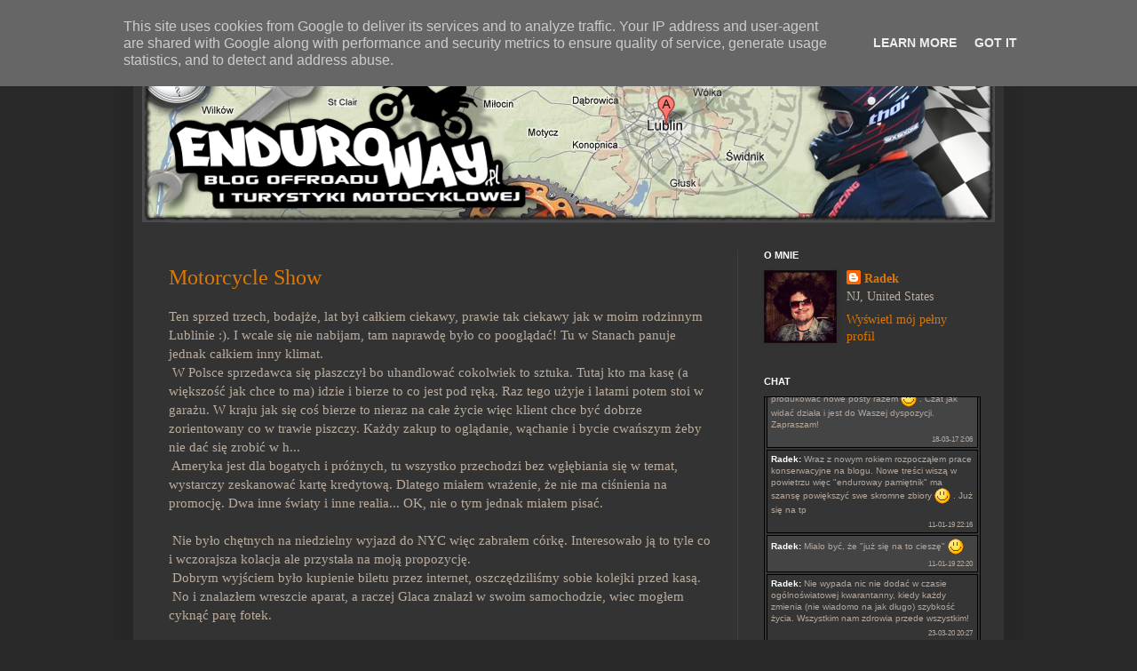

--- FILE ---
content_type: text/html; charset=UTF-8
request_url: https://www.enduroway.pl/2012/01/
body_size: 35605
content:
<!DOCTYPE html>
<html class='v2' dir='ltr' xmlns='http://www.w3.org/1999/xhtml' xmlns:b='http://www.google.com/2005/gml/b' xmlns:data='http://www.google.com/2005/gml/data' xmlns:expr='http://www.google.com/2005/gml/expr'>
<head>
<link href='https://www.blogger.com/static/v1/widgets/335934321-css_bundle_v2.css' rel='stylesheet' type='text/css'/>
<meta content='uslsvUySsm6KaGOd0yJnB0dvqUJCXkRPYBaVZ2_Vsd4' name='google-site-verification'/>
<meta content='IE=EmulateIE7' http-equiv='X-UA-Compatible'/>
<meta content='width=1100' name='viewport'/>
<meta content='text/html; charset=UTF-8' http-equiv='Content-Type'/>
<meta content='blogger' name='generator'/>
<link href='https://www.enduroway.pl/favicon.ico' rel='icon' type='image/x-icon'/>
<link href='https://www.enduroway.pl/2012/01/' rel='canonical'/>
<link rel="alternate" type="application/atom+xml" title="Enduroway.pl - Atom" href="https://www.enduroway.pl/feeds/posts/default" />
<link rel="alternate" type="application/rss+xml" title="Enduroway.pl - RSS" href="https://www.enduroway.pl/feeds/posts/default?alt=rss" />
<link rel="service.post" type="application/atom+xml" title="Enduroway.pl - Atom" href="https://www.blogger.com/feeds/6055112999776886859/posts/default" />
<!--Can't find substitution for tag [blog.ieCssRetrofitLinks]-->
<meta content='Blog offroadu i turystyki motocyklowej' name='description'/>
<meta content='https://www.enduroway.pl/2012/01/' property='og:url'/>
<meta content='Enduroway.pl' property='og:title'/>
<meta content='Blog offroadu i turystyki motocyklowej' property='og:description'/>
<link href='https://blogger.googleusercontent.com/img/b/R29vZ2xl/AVvXsEiZjMHRFyuEoP9sNL24JHiOy1p46Ja303YNjNwWkpC1Chq_MayJv3eG6grjFmNBlROoMR6Po3HQBtAYExpyFYCvRv4co9lpMXsgOSljSoGDsXpanlIQgGt5be50PWEa3qrHAQFG1tfl4CaH/s16/Enduroway%2520kask.jpg' rel='shortcut   icon' type='image/vnd.microsoft.icon'/>
<title>Enduroway.pl: 01/01/2012 - 02/01/2012</title>
<style id='page-skin-1' type='text/css'><!--
/*
-----------------------------------------------
Blogger Template Style
Name:     Simple
Designer: Josh Peterson
URL:      www.noaesthetic.com
----------------------------------------------- */
/* Variable definitions
====================
<Variable name="keycolor" description="Main Color" type="color" default="#66bbdd"/>
<Group description="Page Text" selector="body">
<Variable name="body.font" description="Font" type="font"
default="normal normal 12px Arial, Tahoma, Helvetica, FreeSans, sans-serif"/>
<Variable name="body.text.color" description="Text Color" type="color" default="#222222"/>
</Group>
<Group description="Backgrounds" selector=".body-fauxcolumns-outer">
<Variable name="body.background.color" description="Outer Background" type="color" default="#66bbdd"/>
<Variable name="content.background.color" description="Main Background" type="color" default="#ffffff"/>
<Variable name="header.background.color" description="Header Background" type="color" default="transparent"/>
</Group>
<Group description="Links" selector=".main-outer">
<Variable name="link.color" description="Link Color" type="color" default="#2288bb"/>
<Variable name="link.visited.color" description="Visited Color" type="color" default="#888888"/>
<Variable name="link.hover.color" description="Hover Color" type="color" default="#33aaff"/>
</Group>
<Group description="Blog Title" selector=".header h1">
<Variable name="header.font" description="Font" type="font"
default="normal normal 60px Arial, Tahoma, Helvetica, FreeSans, sans-serif"/>
<Variable name="header.text.color" description="Title Color" type="color" default="#3399bb" />
</Group>
<Group description="Blog Description" selector=".header .description">
<Variable name="description.text.color" description="Description Color" type="color"
default="#777777" />
</Group>
<Group description="Tabs Text" selector=".tabs-inner .widget li a">
<Variable name="tabs.font" description="Font" type="font"
default="normal normal 14px Arial, Tahoma, Helvetica, FreeSans, sans-serif"/>
<Variable name="tabs.text.color" description="Text Color" type="color" default="#999999"/>
<Variable name="tabs.selected.text.color" description="Selected Color" type="color" default="#000000"/>
</Group>
<Group description="Tabs Background" selector=".tabs-outer .PageList">
<Variable name="tabs.background.color" description="Background Color" type="color" default="#f5f5f5"/>
<Variable name="tabs.selected.background.color" description="Selected Color" type="color" default="#eeeeee"/>
</Group>
<Group description="Post Title" selector="h3.post-title, .comments h4">
<Variable name="post.title.font" description="Font" type="font"
default="normal normal 22px Arial, Tahoma, Helvetica, FreeSans, sans-serif"/>
</Group>
<Group description="Date Header" selector=".date-header">
<Variable name="date.header.color" description="Text Color" type="color"
default="#bbad9e"/>
<Variable name="date.header.background.color" description="Background Color" type="color"
default="transparent"/>
</Group>
<Group description="Post Footer" selector=".post-footer">
<Variable name="post.footer.text.color" description="Text Color" type="color" default="#666666"/>
<Variable name="post.footer.background.color" description="Background Color" type="color"
default="#f9f9f9"/>
<Variable name="post.footer.border.color" description="Shadow Color" type="color" default="#eeeeee"/>
</Group>
<Group description="Gadgets" selector="h2">
<Variable name="widget.title.font" description="Title Font" type="font"
default="normal bold 11px Arial, Tahoma, Helvetica, FreeSans, sans-serif"/>
<Variable name="widget.title.text.color" description="Title Color" type="color" default="#000000"/>
<Variable name="widget.alternate.text.color" description="Alternate Color" type="color" default="#999999"/>
</Group>
<Group description="Images" selector=".main-inner">
<Variable name="image.background.color" description="Background Color" type="color" default="#ffffff"/>
<Variable name="image.border.color" description="Border Color" type="color" default="#eeeeee"/>
<Variable name="image.text.color" description="Caption Text Color" type="color" default="#bbad9e"/>
</Group>
<Group description="Accents" selector=".content-inner">
<Variable name="body.rule.color" description="Separator Line Color" type="color" default="#eeeeee"/>
<Variable name="tabs.border.color" description="Tabs Border Color" type="color" default="#404040"/>
</Group>
<Variable name="body.background" description="Body Background" type="background"
color="#292929" default="$(color) none repeat scroll top left"/>
<Variable name="body.background.override" description="Body Background Override" type="string" default=""/>
<Variable name="body.background.gradient.cap" description="Body Gradient Cap" type="url"
default="url(//www.blogblog.com/1kt/simple/gradients_light.png)"/>
<Variable name="body.background.gradient.tile" description="Body Gradient Tile" type="url"
default="url(//www.blogblog.com/1kt/simple/body_gradient_tile_light.png)"/>
<Variable name="content.background.color.selector" description="Content Background Color Selector" type="string" default=".content-inner"/>
<Variable name="content.padding" description="Content Padding" type="length" default="10px"/>
<Variable name="content.padding.horizontal" description="Content Horizontal Padding" type="length" default="10px"/>
<Variable name="content.shadow.spread" description="Content Shadow Spread" type="length" default="40px"/>
<Variable name="content.shadow.spread.webkit" description="Content Shadow Spread (WebKit)" type="length" default="5px"/>
<Variable name="content.shadow.spread.ie" description="Content Shadow Spread (IE)" type="length" default="10px"/>
<Variable name="main.border.width" description="Main Border Width" type="length" default="0"/>
<Variable name="header.background.gradient" description="Header Gradient" type="url" default="none"/>
<Variable name="header.shadow.offset.left" description="Header Shadow Offset Left" type="length" default="-1px"/>
<Variable name="header.shadow.offset.top" description="Header Shadow Offset Top" type="length" default="-1px"/>
<Variable name="header.shadow.spread" description="Header Shadow Spread" type="length" default="1px"/>
<Variable name="header.padding" description="Header Padding" type="length" default="30px"/>
<Variable name="header.border.size" description="Header Border Size" type="length" default="1px"/>
<Variable name="header.bottom.border.size" description="Header Bottom Border Size" type="length" default="1px"/>
<Variable name="header.border.horizontalsize" description="Header Horizontal Border Size" type="length" default="0"/>
<Variable name="description.text.size" description="Description Text Size" type="string" default="140%"/>
<Variable name="tabs.margin.top" description="Tabs Margin Top" type="length" default="0" />
<Variable name="tabs.margin.side" description="Tabs Side Margin" type="length" default="30px" />
<Variable name="tabs.background.gradient" description="Tabs Background Gradient" type="url"
default="url(//www.blogblog.com/1kt/simple/gradients_light.png)"/>
<Variable name="tabs.border.width" description="Tabs Border Width" type="length" default="1px"/>
<Variable name="tabs.bevel.border.width" description="Tabs Bevel Border Width" type="length" default="1px"/>
<Variable name="date.header.padding" description="Date Header Padding" type="string" default="inherit"/>
<Variable name="date.header.letterspacing" description="Date Header Letter Spacing" type="string" default="inherit"/>
<Variable name="date.header.margin" description="Date Header Margin" type="string" default="inherit"/>
<Variable name="post.margin.bottom" description="Post Bottom Margin" type="length" default="25px"/>
<Variable name="image.border.small.size" description="Image Border Small Size" type="length" default="2px"/>
<Variable name="image.border.large.size" description="Image Border Large Size" type="length" default="5px"/>
<Variable name="page.width.selector" description="Page Width Selector" type="string" default=".region-inner"/>
<Variable name="page.width" description="Page Width" type="string" default="auto"/>
<Variable name="main.section.margin" description="Main Section Margin" type="length" default="15px"/>
<Variable name="main.padding" description="Main Padding" type="length" default="15px"/>
<Variable name="main.padding.top" description="Main Padding Top" type="length" default="30px"/>
<Variable name="main.padding.bottom" description="Main Padding Bottom" type="length" default="30px"/>
<Variable name="paging.background"
color="#333333"
description="Background of blog paging area" type="background"
default="transparent none no-repeat scroll top center"/>
<Variable name="footer.bevel" description="Bevel border length of footer" type="length" default="0"/>
<Variable name="mobile.background.overlay" description="Mobile Background Overlay" type="string"
default="transparent none repeat scroll top left"/>
<Variable name="mobile.background.size" description="Mobile Background Size" type="string" default="auto"/>
<Variable name="mobile.button.color" description="Mobile Button Color" type="color" default="#ffffff" />
<Variable name="startSide" description="Side where text starts in blog language" type="automatic" default="left"/>
<Variable name="endSide" description="Side where text ends in blog language" type="automatic" default="right"/>
*/
/* Content
----------------------------------------------- */
body, .body-fauxcolumn-outer {
font: normal normal 14px Cambria;
color: #bbad9e;
background: #292929 none repeat scroll top left;
padding: 0 40px 40px 40px;
}
html body .region-inner {
min-width: 0;
max-width: 100%;
width: auto;
}
a:link {
text-decoration:none;
color: #dd7700;
}
a:visited {
text-decoration:none;
color: #cc6600;
}
a:hover {
text-decoration:underline;
color: #cc6600;
}
.body-fauxcolumn-outer .fauxcolumn-inner {
background: transparent none repeat scroll top left;
_background-image: none;
}
.body-fauxcolumn-outer .cap-top {
position: absolute;
z-index: 1;
height: 400px;
width: 100%;
background: #292929 none repeat scroll top left;
}
.body-fauxcolumn-outer .cap-top .cap-left {
width: 100%;
background: transparent none repeat-x scroll top left;
_background-image: none;
}
.content-outer {
-moz-box-shadow: 0 0 40px rgba(0, 0, 0, .15);
-webkit-box-shadow: 0 0 5px rgba(0, 0, 0, .15);
-goog-ms-box-shadow: 0 0 10px #333333;
box-shadow: 0 0 40px rgba(0, 0, 0, .15);
margin-bottom: 1px;
}
.content-inner {
padding: 10px 10px;
}
.content-inner {
background-color: #333333;
}
/* Header
----------------------------------------------- */
.header-outer {
background: transparent none repeat-x scroll 0 -400px;
_background-image: none;
}
.Header h1 {
font: normal normal 80px Luckiest Guy;
color: #cccccc;
text-shadow: -1px -1px 1px rgba(0, 0, 0, .2);
}
.Header h1 a {
color: #cccccc;
}
.Header .description {
font-size: 140%;
color: #aaaaaa;
}
.header-inner .Header .titlewrapper {
padding: 22px 30px;
}
.header-inner .Header .descriptionwrapper {
padding: 0 30px;
}
/* Tabs
----------------------------------------------- */
.tabs-inner .section:first-child {
border-top: 1px solid #404040;
}
.tabs-inner .section:first-child ul {
margin-top: -1px;
border-top: 1px solid #404040;
border-left: 0 solid #404040;
border-right: 0 solid #404040;
}
.tabs-inner .widget ul {
background: #222222 none repeat-x scroll 0 -800px;
_background-image: none;
border-bottom: 1px solid #404040;
margin-top: 0;
margin-left: -30px;
margin-right: -30px;
}
.tabs-inner .widget li a {
display: inline-block;
padding: .6em 1em;
font: normal normal 14px Arial, Tahoma, Helvetica, FreeSans, sans-serif;
color: #999999;
border-left: 1px solid #333333;
border-right: 0 solid #404040;
}
.tabs-inner .widget li:first-child a {
border-left: none;
}
.tabs-inner .widget li.selected a, .tabs-inner .widget li a:hover {
color: #ffffff;
background-color: #000000;
text-decoration: none;
}
/* Columns
----------------------------------------------- */
.main-outer {
border-top: 0 solid #404040;
}
.fauxcolumn-left-outer .fauxcolumn-inner {
border-right: 1px solid #404040;
}
.fauxcolumn-right-outer .fauxcolumn-inner {
border-left: 1px solid #404040;
}
/* Headings
----------------------------------------------- */
h2 {
margin: 0 0 1em 0;
font: normal bold 11px Arial, Tahoma, Helvetica, FreeSans, sans-serif;
color: #ffffff;
text-transform: uppercase;
}
/* Widgets
----------------------------------------------- */
.widget .zippy {
color: #999999;
text-shadow: 2px 2px 1px rgba(0, 0, 0, .1);
}
.widget .popular-posts ul {
list-style: none;
}
/* Posts
----------------------------------------------- */
.date-header span {
background-color: transparent;
color: #bbad9e;
padding: inherit;
letter-spacing: inherit;
margin: inherit;
}
.main-inner {
padding-top: 30px;
padding-bottom: 30px;
}
.main-inner .column-center-inner {
padding: 0 15px;
}
.main-inner .column-center-inner .section {
margin: 0 15px;
}
.post {
margin: 0 0 25px 0;
}
h3.post-title, .comments h4 {
font: normal normal 24px Vollkorn;
margin: .75em 0 0;
}
.post-body {
font-size: 110%;
line-height: 1.4;
position: relative;
}
.post-body img, .post-body .tr-caption-container, .Profile img, .Image img,
.BlogList .item-thumbnail img {
padding: 0;
background: #111111;
border: 1px solid #111111;
-moz-box-shadow: 1px 1px 5px rgba(0, 0, 0, .1);
-webkit-box-shadow: 1px 1px 5px rgba(0, 0, 0, .1);
box-shadow: 1px 1px 5px rgba(0, 0, 0, .1);
}
.post-body img, .post-body .tr-caption-container {
padding: 1px;
}
.post-body .tr-caption-container {
color: #bbad9e;
}
.post-body .tr-caption-container img {
padding: 0;
background: transparent;
border: none;
-moz-box-shadow: 0 0 0 rgba(0, 0, 0, .1);
-webkit-box-shadow: 0 0 0 rgba(0, 0, 0, .1);
box-shadow: 0 0 0 rgba(0, 0, 0, .1);
}
.post-header {
margin: 0 0 1.5em;
line-height: 1.6;
font-size: 90%;
}
.post-footer {
margin: 20px -2px 0;
padding: 5px 10px;
color: #888888;
background-color: #303030;
border-bottom: 1px solid #444444;
line-height: 1.6;
font-size: 90%;
}
#comments .comment-author {
padding-top: 1.5em;
border-top: 1px solid #404040;
background-position: 0 1.5em;
}
#comments .comment-author:first-child {
padding-top: 0;
border-top: none;
}
.avatar-image-container {
margin: .2em 0 0;
}
#comments .avatar-image-container img {
border: 1px solid #111111;
}
/* Comments
----------------------------------------------- */
.comments .comments-content .icon.blog-author {
background-repeat: no-repeat;
background-image: url([data-uri]);
}
.comments .comments-content .loadmore a {
border-top: 1px solid #999999;
border-bottom: 1px solid #999999;
}
.comments .comment-thread.inline-thread {
background-color: #303030;
}
.comments .continue {
border-top: 2px solid #999999;
}
/* Accents
---------------------------------------------- */
.section-columns td.columns-cell {
border-left: 1px solid #404040;
}
.blog-pager {
background: transparent none no-repeat scroll top center;
}
.blog-pager-older-link, .home-link,
.blog-pager-newer-link {
background-color: #333333;
padding: 5px;
}
.footer-outer {
border-top: 0 dashed #bbbbbb;
}
/* Mobile
----------------------------------------------- */
body.mobile  {
background-size: auto;
}
.mobile .body-fauxcolumn-outer {
background: transparent none repeat scroll top left;
}
.mobile .body-fauxcolumn-outer .cap-top {
background-size: 100% auto;
}
.mobile .content-outer {
-webkit-box-shadow: 0 0 3px rgba(0, 0, 0, .15);
box-shadow: 0 0 3px rgba(0, 0, 0, .15);
padding: 0 40px;
}
body.mobile .AdSense {
margin: 0 -40px;
}
.mobile .tabs-inner .widget ul {
margin-left: 0;
margin-right: 0;
}
.mobile .post {
margin: 0;
}
.mobile .main-inner .column-center-inner .section {
margin: 0;
}
.mobile .date-header span {
padding: 0.1em 10px;
margin: 0 -10px;
}
.mobile h3.post-title {
margin: 0;
}
.mobile .blog-pager {
background: transparent none no-repeat scroll top center;
}
.mobile .footer-outer {
border-top: none;
}
.mobile .main-inner, .mobile .footer-inner {
background-color: #333333;
}
.mobile-index-contents {
color: #bbad9e;
}
.mobile-link-button {
background-color: #dd7700;
}
.mobile-link-button a:link, .mobile-link-button a:visited {
color: #ffffff;
}
.mobile .tabs-inner .section:first-child {
border-top: none;
}
.mobile .tabs-inner .PageList .widget-content {
background-color: #000000;
color: #ffffff;
border-top: 1px solid #404040;
border-bottom: 1px solid #404040;
}
.mobile .tabs-inner .PageList .widget-content .pagelist-arrow {
border-left: 1px solid #404040;
}

--></style>
<style id='template-skin-1' type='text/css'><!--
body {
min-width: 980px;
}
.content-outer, .content-fauxcolumn-outer, .region-inner {
min-width: 980px;
max-width: 980px;
_width: 980px;
}
.main-inner .columns {
padding-left: 0px;
padding-right: 290px;
}
.main-inner .fauxcolumn-center-outer {
left: 0px;
right: 290px;
/* IE6 does not respect left and right together */
_width: expression(this.parentNode.offsetWidth -
parseInt("0px") -
parseInt("290px") + 'px');
}
.main-inner .fauxcolumn-left-outer {
width: 0px;
}
.main-inner .fauxcolumn-right-outer {
width: 290px;
}
.main-inner .column-left-outer {
width: 0px;
right: 100%;
margin-left: -0px;
}
.main-inner .column-right-outer {
width: 290px;
margin-right: -290px;
}
#layout {
min-width: 0;
}
#layout .content-outer {
min-width: 0;
width: 800px;
}
#layout .region-inner {
min-width: 0;
width: auto;
}
--></style>
<link href='https://www.blogger.com/dyn-css/authorization.css?targetBlogID=6055112999776886859&amp;zx=25f52720-4188-4b4c-baa5-7e621c516e1b' media='none' onload='if(media!=&#39;all&#39;)media=&#39;all&#39;' rel='stylesheet'/><noscript><link href='https://www.blogger.com/dyn-css/authorization.css?targetBlogID=6055112999776886859&amp;zx=25f52720-4188-4b4c-baa5-7e621c516e1b' rel='stylesheet'/></noscript>
<meta name='google-adsense-platform-account' content='ca-host-pub-1556223355139109'/>
<meta name='google-adsense-platform-domain' content='blogspot.com'/>

<script type="text/javascript" language="javascript">
  // Supply ads personalization default for EEA readers
  // See https://www.blogger.com/go/adspersonalization
  adsbygoogle = window.adsbygoogle || [];
  if (typeof adsbygoogle.requestNonPersonalizedAds === 'undefined') {
    adsbygoogle.requestNonPersonalizedAds = 1;
  }
</script>


</head>
<body class='loading'>
<div class='navbar no-items section' id='navbar'>
</div>
<div class='body-fauxcolumns'>
<div class='fauxcolumn-outer body-fauxcolumn-outer'>
<div class='cap-top'>
<div class='cap-left'></div>
<div class='cap-right'></div>
</div>
<div class='fauxborder-left'>
<div class='fauxborder-right'></div>
<div class='fauxcolumn-inner'>
</div>
</div>
<div class='cap-bottom'>
<div class='cap-left'></div>
<div class='cap-right'></div>
</div>
</div>
</div>
<div class='content'>
<div class='content-fauxcolumns'>
<div class='fauxcolumn-outer content-fauxcolumn-outer'>
<div class='cap-top'>
<div class='cap-left'></div>
<div class='cap-right'></div>
</div>
<div class='fauxborder-left'>
<div class='fauxborder-right'></div>
<div class='fauxcolumn-inner'>
</div>
</div>
<div class='cap-bottom'>
<div class='cap-left'></div>
<div class='cap-right'></div>
</div>
</div>
</div>
<div class='content-outer'>
<div class='content-cap-top cap-top'>
<div class='cap-left'></div>
<div class='cap-right'></div>
</div>
<div class='fauxborder-left content-fauxborder-left'>
<div class='fauxborder-right content-fauxborder-right'></div>
<div class='content-inner'>
<header>
<div class='header-outer'>
<div class='header-cap-top cap-top'>
<div class='cap-left'></div>
<div class='cap-right'></div>
</div>
<div class='fauxborder-left header-fauxborder-left'>
<div class='fauxborder-right header-fauxborder-right'></div>
<div class='region-inner header-inner'>
<div class='header section' id='header'><div class='widget Header' data-version='1' id='Header1'>
<div id='header-inner'>
<a href='https://www.enduroway.pl/' style='display: block'>
<img alt='Enduroway.pl' height='210px; ' id='Header1_headerimg' src='https://blogger.googleusercontent.com/img/b/R29vZ2xl/AVvXsEiMr7GlqF3XqTNRdXBwZAV_M1wnxP4Vye4hftbqorOfiph62yly2AyGtywU7vRH9Oea_gSWiO7JDbRPCO9OY3xKdgl7ghahZB0HKY5x8u79wlwtLh8AJx02R7wa3y819yO6neNLQMS8TeXv/s1600/Enduroway+blog+top.png' style='display: block' width='960px; '/>
</a>
</div>
</div></div>
</div>
</div>
<div class='header-cap-bottom cap-bottom'>
<div class='cap-left'></div>
<div class='cap-right'></div>
</div>
</div>
</header>
<div class='tabs-outer'>
<div class='tabs-cap-top cap-top'>
<div class='cap-left'></div>
<div class='cap-right'></div>
</div>
<div class='fauxborder-left tabs-fauxborder-left'>
<div class='fauxborder-right tabs-fauxborder-right'></div>
<div class='region-inner tabs-inner'>
<div class='tabs no-items section' id='crosscol'></div>
<div class='tabs no-items section' id='crosscol-overflow'></div>
</div>
</div>
<div class='tabs-cap-bottom cap-bottom'>
<div class='cap-left'></div>
<div class='cap-right'></div>
</div>
</div>
<div class='main-outer'>
<div class='main-cap-top cap-top'>
<div class='cap-left'></div>
<div class='cap-right'></div>
</div>
<div class='fauxborder-left main-fauxborder-left'>
<div class='fauxborder-right main-fauxborder-right'></div>
<div class='region-inner main-inner'>
<div class='columns fauxcolumns'>
<div class='fauxcolumn-outer fauxcolumn-center-outer'>
<div class='cap-top'>
<div class='cap-left'></div>
<div class='cap-right'></div>
</div>
<div class='fauxborder-left'>
<div class='fauxborder-right'></div>
<div class='fauxcolumn-inner'>
</div>
</div>
<div class='cap-bottom'>
<div class='cap-left'></div>
<div class='cap-right'></div>
</div>
</div>
<div class='fauxcolumn-outer fauxcolumn-left-outer'>
<div class='cap-top'>
<div class='cap-left'></div>
<div class='cap-right'></div>
</div>
<div class='fauxborder-left'>
<div class='fauxborder-right'></div>
<div class='fauxcolumn-inner'>
</div>
</div>
<div class='cap-bottom'>
<div class='cap-left'></div>
<div class='cap-right'></div>
</div>
</div>
<div class='fauxcolumn-outer fauxcolumn-right-outer'>
<div class='cap-top'>
<div class='cap-left'></div>
<div class='cap-right'></div>
</div>
<div class='fauxborder-left'>
<div class='fauxborder-right'></div>
<div class='fauxcolumn-inner'>
</div>
</div>
<div class='cap-bottom'>
<div class='cap-left'></div>
<div class='cap-right'></div>
</div>
</div>
<!-- corrects IE6 width calculation -->
<div class='columns-inner'>
<div class='column-center-outer'>
<div class='column-center-inner'>
<div class='main section' id='main'><div class='widget Blog' data-version='1' id='Blog1'>
<div class='blog-posts hfeed'>
<!--Can't find substitution for tag [defaultAdStart]-->

          <div class="date-outer">
        

          <div class="date-posts">
        
<div class='post-outer'>
<div class='post hentry' itemprop='blogPost' itemscope='itemscope' itemtype='http://schema.org/BlogPosting'>
<meta content='https://blogger.googleusercontent.com/img/b/R29vZ2xl/AVvXsEhIBLgAoVVkVqurOZtPutzbtDm8bi0tQ9mtbpfrgkpOeZDfjfRebxDvQcIpl46wK6uB25pakL7RpfnbEinCgiZQDl86gIns5vUtT8_HHjxFdSJiVyvkbMj-R1k6k10DE6uXSK6KSwx0wA_d/s72-c/IMG_0689+modified+(Enduroway).jpg' itemprop='image_url'/>
<a name='922288377164340706'></a>
<h3 class='post-title entry-title' itemprop='name'>
<a href='https://www.enduroway.pl/2012/01/motorcycle-show.html'>Motorcycle Show</a>
</h3>
<div class='post-header'>
<div class='post-header-line-1'></div>
</div>
<div class='post-body entry-content' id='post-body-922288377164340706' itemprop='articleBody'>
Ten sprzed trzech, bodajże, lat był całkiem ciekawy, prawie tak ciekawy jak w moim rodzinnym Lublinie :). I wcale się nie nabijam, tam naprawdę było co pooglądać! Tu w Stanach panuje jednak całkiem inny klimat.<br />
&nbsp;W Polsce sprzedawca się płaszczył bo uhandlować cokolwiek to sztuka. Tutaj kto ma kasę (a większość jak chce to ma) idzie i bierze to co jest pod ręką. Raz tego użyje i latami potem stoi w garażu. W kraju jak się coś bierze to nieraz na całe życie więc klient chce być dobrze zorientowany co w trawie piszczy. Każdy zakup to oglądanie, wąchanie i bycie cwańszym żeby nie dać się zrobić w h...<br />
&nbsp;Ameryka jest dla bogatych i próżnych, tu wszystko przechodzi bez wgłębiania się w temat, wystarczy zeskanować kartę kredytową. Dlatego miałem wrażenie, że nie ma ciśnienia na promocję. Dwa inne światy i inne realia... OK, nie o tym jednak miałem pisać.<br />
<br />
&nbsp;Nie było chętnych na niedzielny wyjazd do NYC więc zabrałem córkę. Interesowało ją to tyle co i wczorajsza kolacja ale przystała na moją propozycję.<br />
&nbsp;Dobrym wyjściem było kupienie biletu przez internet, oszczędziliśmy sobie kolejki przed kasą.<br />
&nbsp;No i znalazłem wreszcie aparat, a raczej Glaca znalazł w swoim samochodzie, wiec mogłem cyknąć parę fotek.<br />
<br />
&nbsp;Szczerze powiedziawszy to poszedłem raczej dla zasady, bo konkretnie to nie miałem jakichś planów na zwiedzanie. Jedynie co, to chciałem obejrzeć sprzęty które widziałem wcześniej tylko w katalogach a podobały mi się i teoretycznie byłyby w moim zasięgu gdybym myślał o powiększeniu dobytku ;).<br />
&nbsp;Udało się to połowicznie bo wybór był skromny. O KTM Freeride 350 np. mogłem se pomarzyć bo nawet stoiska firmowego nie zrobili, dziady. Wychodzi na to, że zadowalają się tym, że na pniu schodzi im wszystko, więc po co inwestować w reklamę?<br />
Ok, zapamiętam to sobie...<br />
<br />
&nbsp;Był klasyczny Triumph Scrambler, było ciekawe Kawasaki Ninja 1000, była "odświeżona" Suzuki&nbsp;Vstrom 650, była nowa Hondzia NC 700, nostalgiczne Royale Enfieldy :).<br />
&nbsp;Dosiadłem, o ile można tak powiedzieć, trialówkę Bety. To jest kosmos, tego zawieszenia nie da się porównać z niczym innym!<br />
<br />
&nbsp;Olka też znalazła coś dla siebie :). Wypatrzyła stoisko w sektorze Kawasaki, gdzie na wielkim ekranie używając "niby" spraya można było pokolorować wirtualny motocykl. Wyniki wysłałem na mój profil FB. To był warunek żeby odebrać czapkę firmową w nagrodę :).<br />
<br />
&nbsp;Przymierzałem też młodą do mini bike'ów. Pięćdziesiątka Hondy zdała mi się lekko za mała a 110 Kawy z kolei o pół numeru na wyrost. W każdym razie nie wiem czy reflektuje na taką zabawkę a ja na siłę nic nie zamierzam robić.<br />
<br />
&nbsp;Do jednego wniosku doszedłem po tym jak już rozpłaszczyłem dupę na tych sprzętach co mnie interesowały. Nie ma dla mnie wygodniejszej pozycji do jazdy niż oferuje Kawasaki Versys. Dla niektórych to żadna niespodzianka bo odkąd ten motocykl wszedł na rynek, mocno mu kibicuję. W 2010 zrobili "gwałtowny" retusz nadwozia i teraz wygląda po prostu kusząco. Wersji z jednolitym czarnym malowaniem mógłbym nawet lizać wydech, serio!<br />
<br />
Pzdr :).<br />
<br />
<table align="center" cellpadding="0" cellspacing="0" class="tr-caption-container" style="margin-left: auto; margin-right: auto; text-align: center;"><tbody>
<tr><td style="text-align: center;"><a href="https://blogger.googleusercontent.com/img/b/R29vZ2xl/AVvXsEhIBLgAoVVkVqurOZtPutzbtDm8bi0tQ9mtbpfrgkpOeZDfjfRebxDvQcIpl46wK6uB25pakL7RpfnbEinCgiZQDl86gIns5vUtT8_HHjxFdSJiVyvkbMj-R1k6k10DE6uXSK6KSwx0wA_d/s1600/IMG_0689+modified+(Enduroway).jpg" imageanchor="1" style="margin-left: auto; margin-right: auto;"><img border="0" height="300" src="https://blogger.googleusercontent.com/img/b/R29vZ2xl/AVvXsEhIBLgAoVVkVqurOZtPutzbtDm8bi0tQ9mtbpfrgkpOeZDfjfRebxDvQcIpl46wK6uB25pakL7RpfnbEinCgiZQDl86gIns5vUtT8_HHjxFdSJiVyvkbMj-R1k6k10DE6uXSK6KSwx0wA_d/s400/IMG_0689+modified+(Enduroway).jpg" width="400" /></a></td></tr>
<tr><td class="tr-caption" style="text-align: center;">na straganie w dzień targowy...</td></tr>
</tbody></table><table align="center" cellpadding="0" cellspacing="0" class="tr-caption-container" style="margin-left: auto; margin-right: auto; text-align: center;"><tbody>
<tr><td style="text-align: center;"><a href="https://blogger.googleusercontent.com/img/b/R29vZ2xl/AVvXsEidLXfeWdcnLKAsVQfkho5QrTvilarKBUrKg0j9tDh5mpoi7C6v0kLN3uxlv0VlO6pz8f7Hxk1Ss-W1iR1Rvbj3Ky6CuHagujwsy1ycFUlRJPNZMDqzOOEnYr4e1if3bFKELWiNBWFZdrbQ/s1600/IMG_0692+modified+%2528Enduroway%2529.jpg" imageanchor="1" style="margin-left: auto; margin-right: auto;"><img border="0" height="300" src="https://blogger.googleusercontent.com/img/b/R29vZ2xl/AVvXsEidLXfeWdcnLKAsVQfkho5QrTvilarKBUrKg0j9tDh5mpoi7C6v0kLN3uxlv0VlO6pz8f7Hxk1Ss-W1iR1Rvbj3Ky6CuHagujwsy1ycFUlRJPNZMDqzOOEnYr4e1if3bFKELWiNBWFZdrbQ/s400/IMG_0692+modified+%2528Enduroway%2529.jpg" width="400" /></a></td></tr>
<tr><td class="tr-caption" style="text-align: center;">szpetna to ona nie jest</td></tr>
</tbody></table><table align="center" cellpadding="0" cellspacing="0" class="tr-caption-container" style="margin-left: auto; margin-right: auto; text-align: center;"><tbody>
<tr><td style="text-align: center;"><a href="https://blogger.googleusercontent.com/img/b/R29vZ2xl/AVvXsEhIa9nj6I3oqLvhOYEWaGiNK_GvfIvj7BTgxMMCH2pAz8GDNpYBrqUFNRGrx2lIi8VmG0tZbmoqMyEO7sIc0jXvquZwb6wLRcvhbeKhpz0jp8eqx2ZeimZOCMvQk4UNZWp8iV_eRVSoooGz/s1600/IMG_0731+modified+%2528Enduroway%2529.jpg" imageanchor="1" style="margin-left: auto; margin-right: auto;"><img border="0" height="300" src="https://blogger.googleusercontent.com/img/b/R29vZ2xl/AVvXsEhIa9nj6I3oqLvhOYEWaGiNK_GvfIvj7BTgxMMCH2pAz8GDNpYBrqUFNRGrx2lIi8VmG0tZbmoqMyEO7sIc0jXvquZwb6wLRcvhbeKhpz0jp8eqx2ZeimZOCMvQk4UNZWp8iV_eRVSoooGz/s400/IMG_0731+modified+%2528Enduroway%2529.jpg" width="400" /></a></td></tr>
<tr><td class="tr-caption" style="text-align: center;">eksponat na stoisku Allstate</td></tr>
</tbody></table><table align="center" cellpadding="0" cellspacing="0" class="tr-caption-container" style="margin-left: auto; margin-right: auto; text-align: center;"><tbody>
<tr><td style="text-align: center;"><a href="https://blogger.googleusercontent.com/img/b/R29vZ2xl/AVvXsEhcF1aFtzDiHxi7BZ8kYQSMBwOyPdg30krUBzO8QVyY1F0MQ-pBmw0eMGFbSv5bSjy6Zrgi9ODuix2lOCW2ZSpwB2DsE6AqjBHmEnavvU7B-zeVB5MA2xEwONSRx6dY9W18TvEumwkT_xYf/s1600/IMG_0786+modified+%2528Enduroway%2529.jpg" imageanchor="1" style="margin-left: auto; margin-right: auto;"><img border="0" height="300" src="https://blogger.googleusercontent.com/img/b/R29vZ2xl/AVvXsEhcF1aFtzDiHxi7BZ8kYQSMBwOyPdg30krUBzO8QVyY1F0MQ-pBmw0eMGFbSv5bSjy6Zrgi9ODuix2lOCW2ZSpwB2DsE6AqjBHmEnavvU7B-zeVB5MA2xEwONSRx6dY9W18TvEumwkT_xYf/s400/IMG_0786+modified+%2528Enduroway%2529.jpg" width="400" /></a></td></tr>
<tr><td class="tr-caption" style="text-align: center;">czapki z głów!</td></tr>
</tbody></table><table align="center" cellpadding="0" cellspacing="0" class="tr-caption-container" style="margin-left: auto; margin-right: auto; text-align: center;"><tbody>
<tr><td style="text-align: center;"><a href="https://blogger.googleusercontent.com/img/b/R29vZ2xl/AVvXsEj9KJngMQy9O7sZS7zlCoaUhGpvpq5VLT4x23d_0BVezjXHk6Jn8sXVf_oJ7pbwBgm7Mx1mw0dYQucpz8Q7qPi1DwTtIQ3mjPrq-FW1lxDwPAT0WgfG5YSfRm1vg4k2ZKX-2A4ezPdvSBaA/s1600/IMG_0781+%2528Enduroway%2529.JPG" imageanchor="1" style="margin-left: auto; margin-right: auto;"><img border="0" height="300" src="https://blogger.googleusercontent.com/img/b/R29vZ2xl/AVvXsEj9KJngMQy9O7sZS7zlCoaUhGpvpq5VLT4x23d_0BVezjXHk6Jn8sXVf_oJ7pbwBgm7Mx1mw0dYQucpz8Q7qPi1DwTtIQ3mjPrq-FW1lxDwPAT0WgfG5YSfRm1vg4k2ZKX-2A4ezPdvSBaA/s400/IMG_0781+%2528Enduroway%2529.JPG" width="400" /></a></td></tr>
<tr><td class="tr-caption" style="text-align: center;">fajna ale "krowiasta"</td></tr>
</tbody></table><table align="center" cellpadding="0" cellspacing="0" class="tr-caption-container" style="margin-left: auto; margin-right: auto; text-align: center;"><tbody>
<tr><td style="text-align: center;"><a href="https://blogger.googleusercontent.com/img/b/R29vZ2xl/AVvXsEjRTHVHoyt0ycZcRqJWc1Ux7fTDvtqUSzL2AY-JBK5t_GSvren3rUdwwB6ubiD_KI1857lKRWi2zjoBDYkjZcESkj6OT8_nvY-nrCa7qNhZh2xU4izxYeyA0qPjUecNnYjuGrG5FIzE_xX_/s1600/IMG_0697+modified+%2528Enduroway%2529.jpg" imageanchor="1" style="margin-left: auto; margin-right: auto;"><img border="0" height="300" src="https://blogger.googleusercontent.com/img/b/R29vZ2xl/AVvXsEjRTHVHoyt0ycZcRqJWc1Ux7fTDvtqUSzL2AY-JBK5t_GSvren3rUdwwB6ubiD_KI1857lKRWi2zjoBDYkjZcESkj6OT8_nvY-nrCa7qNhZh2xU4izxYeyA0qPjUecNnYjuGrG5FIzE_xX_/s400/IMG_0697+modified+%2528Enduroway%2529.jpg" width="400" /></a></td></tr>
<tr><td class="tr-caption" style="text-align: center;">Arai na "adventure" w sam raz</td></tr>
</tbody></table><table align="center" cellpadding="0" cellspacing="0" class="tr-caption-container" style="margin-left: auto; margin-right: auto; text-align: center;"><tbody>
<tr><td style="text-align: center;"><a href="https://blogger.googleusercontent.com/img/b/R29vZ2xl/AVvXsEjTmFXW2_aqlS-wXe5X4cmTP0FwLd9S6diibuqQuK0-l6i6BHzAan8kUgjh4rkut079tinRhyBmPbgVD3OuJqwfZOy7b_Er6WS3JQwhysOVjRkgGZa56feA2guu_3p_aqT4NMIS5qDwN3TB/s1600/IMG_0729+modified+%2528Enduroway%2529.jpg" imageanchor="1" style="margin-left: auto; margin-right: auto;"><img border="0" height="300" src="https://blogger.googleusercontent.com/img/b/R29vZ2xl/AVvXsEjTmFXW2_aqlS-wXe5X4cmTP0FwLd9S6diibuqQuK0-l6i6BHzAan8kUgjh4rkut079tinRhyBmPbgVD3OuJqwfZOy7b_Er6WS3JQwhysOVjRkgGZa56feA2guu_3p_aqT4NMIS5qDwN3TB/s400/IMG_0729+modified+%2528Enduroway%2529.jpg" width="400" /></a></td></tr>
<tr><td class="tr-caption" style="text-align: center;">Scrambler zaskoczył mnie in minus niezbyt wygodną pozycją do jazdy</td></tr>
</tbody></table><table align="center" cellpadding="0" cellspacing="0" class="tr-caption-container" style="margin-left: auto; margin-right: auto; text-align: center;"><tbody>
<tr><td style="text-align: center;"><a href="https://blogger.googleusercontent.com/img/b/R29vZ2xl/AVvXsEhY1bw6QcY2_20La8bqwEIG2PfIq1yth0Gy3jeo5Ued7EvecQf_bwNhXRDroXKFBvCXwBnKH7F7jCirsAsxV78gJ3oIrsqIAkobHacAb65MJlRPslTg7ZikbvlJtl_UWXrCyQrz5q6j-XlP/s1600/IMG_0720+modified+%2528Enduroway%2529.jpg" imageanchor="1" style="margin-left: auto; margin-right: auto;"><img border="0" height="300" src="https://blogger.googleusercontent.com/img/b/R29vZ2xl/AVvXsEhY1bw6QcY2_20La8bqwEIG2PfIq1yth0Gy3jeo5Ued7EvecQf_bwNhXRDroXKFBvCXwBnKH7F7jCirsAsxV78gJ3oIrsqIAkobHacAb65MJlRPslTg7ZikbvlJtl_UWXrCyQrz5q6j-XlP/s400/IMG_0720+modified+%2528Enduroway%2529.jpg" width="400" /></a></td></tr>
<tr><td class="tr-caption" style="text-align: center;">najniższy "golas" na jakim kiedykolwiek siedziałem</td></tr>
</tbody></table><table align="center" cellpadding="0" cellspacing="0" class="tr-caption-container" style="margin-left: auto; margin-right: auto; text-align: center;"><tbody>
<tr><td style="text-align: center;"><a href="https://blogger.googleusercontent.com/img/b/R29vZ2xl/AVvXsEgHMRLvmFvM1ByjAU2hHwAy0DwuA-QW-Vm9RSpiav5zlbhpFqfC3m_NPQwstR6kRQxyH8lhedH0CIST2PY3YZeNFnHWAvazerC87hcS1pli-mY3iyip9MlhD6681Jri1L8tlhfhZwgila5i/s1600/IMG_0733+modified+%2528Enduroway%2529.jpg" imageanchor="1" style="margin-left: auto; margin-right: auto;"><img border="0" height="300" src="https://blogger.googleusercontent.com/img/b/R29vZ2xl/AVvXsEgHMRLvmFvM1ByjAU2hHwAy0DwuA-QW-Vm9RSpiav5zlbhpFqfC3m_NPQwstR6kRQxyH8lhedH0CIST2PY3YZeNFnHWAvazerC87hcS1pli-mY3iyip9MlhD6681Jri1L8tlhfhZwgila5i/s400/IMG_0733+modified+%2528Enduroway%2529.jpg" width="400" /></a></td></tr>
<tr><td class="tr-caption" style="text-align: center;">taka amerykańska Pannonia ;)</td></tr>
</tbody></table><table align="center" cellpadding="0" cellspacing="0" class="tr-caption-container" style="margin-left: auto; margin-right: auto; text-align: center;"><tbody>
<tr><td style="text-align: center;"><a href="https://blogger.googleusercontent.com/img/b/R29vZ2xl/AVvXsEg7rpFfwYtPk6ok6aw89g5h8Q7wO_miZS5WAZ6ppqH12gzOo1P9RShL9sIDmsU-v3NwtXCw5y8Ke2-Cb459PIpjhWlmd2XnuMNuRGGgSR9NaMejdGyfDVOFMFaXUCSjl5HOExzPTSOp0rOS/s1600/IMG_0756+modified+%2528Enduroway%2529.jpg" imageanchor="1" style="margin-left: auto; margin-right: auto;"><img border="0" height="300" src="https://blogger.googleusercontent.com/img/b/R29vZ2xl/AVvXsEg7rpFfwYtPk6ok6aw89g5h8Q7wO_miZS5WAZ6ppqH12gzOo1P9RShL9sIDmsU-v3NwtXCw5y8Ke2-Cb459PIpjhWlmd2XnuMNuRGGgSR9NaMejdGyfDVOFMFaXUCSjl5HOExzPTSOp0rOS/s400/IMG_0756+modified+%2528Enduroway%2529.jpg" width="400" /></a></td></tr>
<tr><td class="tr-caption" style="text-align: center;">to malowanie Beemy mnie rozwaliło! Cuuudoooo...</td></tr>
</tbody></table><table align="center" cellpadding="0" cellspacing="0" class="tr-caption-container" style="margin-left: auto; margin-right: auto; text-align: center;"><tbody>
<tr><td style="text-align: center;"><a href="https://blogger.googleusercontent.com/img/b/R29vZ2xl/AVvXsEhZvLcfiAk_6fYWp_eqvGavXO05Zj1o0sdw-KX_qEqUMMOUouXlRAlEqQ_5-aUKvG6GHvCLTKqidFk3Cz-JgSZ-A5hwt0KBpR2jMyKiv497QjdDmb1o1-2Ms5g5Xk5l2D8DNH_XA-cnGQah/s1600/IMG_0760+modified+%2528Enduroway%2529.jpg" imageanchor="1" style="margin-left: auto; margin-right: auto;"><img border="0" height="300" src="https://blogger.googleusercontent.com/img/b/R29vZ2xl/AVvXsEhZvLcfiAk_6fYWp_eqvGavXO05Zj1o0sdw-KX_qEqUMMOUouXlRAlEqQ_5-aUKvG6GHvCLTKqidFk3Cz-JgSZ-A5hwt0KBpR2jMyKiv497QjdDmb1o1-2Ms5g5Xk5l2D8DNH_XA-cnGQah/s400/IMG_0760+modified+%2528Enduroway%2529.jpg" width="400" /></a></td></tr>
<tr><td class="tr-caption" style="text-align: center;">nowość z Hondy - zgrabna siedemseta</td></tr>
</tbody></table><table align="center" cellpadding="0" cellspacing="0" class="tr-caption-container" style="margin-left: auto; margin-right: auto; text-align: center;"><tbody>
<tr><td style="text-align: center;"><a href="https://blogger.googleusercontent.com/img/b/R29vZ2xl/AVvXsEjKuJXj9SHflbR1eLPZOHgglzO7vynsM-GfxNY4RHc97F_H6GFQEr4odGVaGZ3GkXkMBa2MtsflultvmakvMYbdl_1YLL2thq9CSoxjzDWUUGkHn6UtiTOeNpNW1qiKex650KGNYqpJzHgK/s1600/IMG_0764+modified+%2528Enduroway%2529.jpg" imageanchor="1" style="margin-left: auto; margin-right: auto;"><img border="0" height="300" src="https://blogger.googleusercontent.com/img/b/R29vZ2xl/AVvXsEjKuJXj9SHflbR1eLPZOHgglzO7vynsM-GfxNY4RHc97F_H6GFQEr4odGVaGZ3GkXkMBa2MtsflultvmakvMYbdl_1YLL2thq9CSoxjzDWUUGkHn6UtiTOeNpNW1qiKex650KGNYqpJzHgK/s400/IMG_0764+modified+%2528Enduroway%2529.jpg" width="400" /></a></td></tr>
<tr><td class="tr-caption" style="text-align: center;">miejsce na kask, jak w rasowym skuterze :)</td></tr>
</tbody></table><table align="center" cellpadding="0" cellspacing="0" class="tr-caption-container" style="margin-left: auto; margin-right: auto; text-align: center;"><tbody>
<tr><td style="text-align: center;"><a href="https://blogger.googleusercontent.com/img/b/R29vZ2xl/AVvXsEisGqB36wJYYCP61k1Z991QbyOrJYMypsLiyxTVVA_c-_QwpJTANonPzvHZa6iwiXCh8hvVzCs3qv6apMQO0b8kY5LprUMVqNskLiu-39vP2iZDasS0TmPIn-bDJCgsUO1TZK9Li86flZQb/s1600/IMG_0767+%2528Enduroway%2529.JPG" imageanchor="1" style="margin-left: auto; margin-right: auto;"><img border="0" height="300" src="https://blogger.googleusercontent.com/img/b/R29vZ2xl/AVvXsEisGqB36wJYYCP61k1Z991QbyOrJYMypsLiyxTVVA_c-_QwpJTANonPzvHZa6iwiXCh8hvVzCs3qv6apMQO0b8kY5LprUMVqNskLiu-39vP2iZDasS0TmPIn-bDJCgsUO1TZK9Li86flZQb/s400/IMG_0767+%2528Enduroway%2529.JPG" width="400" /></a></td></tr>
<tr><td class="tr-caption" style="text-align: center;">plan oszczędnościowy Hondy<br />
- dźwignię sprzęgła trzeba zamówić z katalogu akcesoriów ;P<br />
... albo używać tej małej, szarej, miniaturowej &lt;lol&gt;</td></tr>
</tbody></table><table align="center" cellpadding="0" cellspacing="0" class="tr-caption-container" style="margin-left: auto; margin-right: auto; text-align: center;"><tbody>
<tr><td style="text-align: center;"><a href="https://blogger.googleusercontent.com/img/b/R29vZ2xl/AVvXsEj9PCWn6883i2I-4lL5shoGkd14Z0J4Hnbw6e9S1ycw9bySgf9NjpojrIOK-58EivuI1tuCURFpE-PjBpvQce21zMXBJnUAJaySVXIUZ67VvHCp5vjvBQXEv_Vi3H4O5uPie71qdzmtLVNH/s1600/IMG_0748+modified+%2528Enduroway%2529.jpg" imageanchor="1" style="margin-left: auto; margin-right: auto;"><img border="0" height="300" src="https://blogger.googleusercontent.com/img/b/R29vZ2xl/AVvXsEj9PCWn6883i2I-4lL5shoGkd14Z0J4Hnbw6e9S1ycw9bySgf9NjpojrIOK-58EivuI1tuCURFpE-PjBpvQce21zMXBJnUAJaySVXIUZ67VvHCp5vjvBQXEv_Vi3H4O5uPie71qdzmtLVNH/s400/IMG_0748+modified+%2528Enduroway%2529.jpg" width="400" /></a></td></tr>
<tr><td class="tr-caption" style="text-align: center;">ni pies ni wydra... mi się podoba ale czy ktoś to kupi???</td></tr>
</tbody></table><table align="center" cellpadding="0" cellspacing="0" class="tr-caption-container" style="margin-left: auto; margin-right: auto; text-align: center;"><tbody>
<tr><td style="text-align: center;"><a href="https://blogger.googleusercontent.com/img/b/R29vZ2xl/AVvXsEgtilJ1jB5yxSnnxMI4Kd2P1v5uZWtndwzZP29Ip7eE4fvhXsdN2SNLqIpzXMZPIK8o9_ZY3weFLz3A_eZud4Js2GpnRW11Lspwri7HFAXnxnMk6XLVtgcJgzku06H9UiszHHUM6i5Aq5r9/s1600/IMG_0751+modified+%2528Enduroway%2529.jpg" imageanchor="1" style="margin-left: auto; margin-right: auto;"><img border="0" height="300" src="https://blogger.googleusercontent.com/img/b/R29vZ2xl/AVvXsEgtilJ1jB5yxSnnxMI4Kd2P1v5uZWtndwzZP29Ip7eE4fvhXsdN2SNLqIpzXMZPIK8o9_ZY3weFLz3A_eZud4Js2GpnRW11Lspwri7HFAXnxnMk6XLVtgcJgzku06H9UiszHHUM6i5Aq5r9/s400/IMG_0751+modified+%2528Enduroway%2529.jpg" width="400" /></a></td></tr>
<tr><td class="tr-caption" style="text-align: center;">pstryczek elektryczek - dobre :)</td></tr>
</tbody></table><table align="center" cellpadding="0" cellspacing="0" class="tr-caption-container" style="margin-left: auto; margin-right: auto; text-align: center;"><tbody>
<tr><td style="text-align: center;"><a href="https://blogger.googleusercontent.com/img/b/R29vZ2xl/AVvXsEgjtefyKMGMnJywBV35InUoFohze00bP9BPQ_v_eCVfTQjtth1yidWZrUybufzwe8ZAu8QrGEZrviuBuZh6nSPstXWMHT0_FamLsK0QJO-qVVRyxUPxrhGaWDDyJovtoRmZ6h5ex8viVU6p/s1600/IMG_0782+%2528Enduroway%2529.JPG" imageanchor="1" style="margin-left: auto; margin-right: auto;"><img border="0" height="300" src="https://blogger.googleusercontent.com/img/b/R29vZ2xl/AVvXsEgjtefyKMGMnJywBV35InUoFohze00bP9BPQ_v_eCVfTQjtth1yidWZrUybufzwe8ZAu8QrGEZrviuBuZh6nSPstXWMHT0_FamLsK0QJO-qVVRyxUPxrhGaWDDyJovtoRmZ6h5ex8viVU6p/s400/IMG_0782+%2528Enduroway%2529.JPG" width="400" /></a></td></tr>
<tr><td class="tr-caption" style="text-align: center;">Betka, fajnie byłoby mieć :)</td></tr>
</tbody></table><table align="center" cellpadding="0" cellspacing="0" class="tr-caption-container" style="margin-left: auto; margin-right: auto; text-align: center;"><tbody>
<tr><td style="text-align: center;"><a href="https://blogger.googleusercontent.com/img/b/R29vZ2xl/AVvXsEgtSQ8yh_uselcMTdm9zyxQcIRQBvjyI5nAK3LoxjhuuCVRO7DAC1vcY_scStI_glySCXnG25AhOHu15wWtNxIgAq-_dPqoSlBowN_vyeiSaOGZIdtMfi9t3i0Zxq3ssFvnB1DUFYEVhExS/s1600/IMG_0769+modified+%2528Enduroway%2529.jpg" imageanchor="1" style="margin-left: auto; margin-right: auto;"><img border="0" height="300" src="https://blogger.googleusercontent.com/img/b/R29vZ2xl/AVvXsEgtSQ8yh_uselcMTdm9zyxQcIRQBvjyI5nAK3LoxjhuuCVRO7DAC1vcY_scStI_glySCXnG25AhOHu15wWtNxIgAq-_dPqoSlBowN_vyeiSaOGZIdtMfi9t3i0Zxq3ssFvnB1DUFYEVhExS/s400/IMG_0769+modified+%2528Enduroway%2529.jpg" width="400" /></a></td></tr>
<tr><td class="tr-caption" style="text-align: center;">na 50tke chyba już deczko przy duża...</td></tr>
</tbody></table><table align="center" cellpadding="0" cellspacing="0" class="tr-caption-container" style="margin-left: auto; margin-right: auto; text-align: center;"><tbody>
<tr><td style="text-align: center;"><a href="https://blogger.googleusercontent.com/img/b/R29vZ2xl/AVvXsEg2M8gA4vt5L9EDSBFMVIFbzBcV11OQbrOiCulLmYaTRwGELGoG5rJl2jcgyPRjuMlFwoMwPN-rK734UkmjRWBdMN_15LJwPBTEMdja7_5b5ea3oeG6JdqVhB2H9ZeYGDtcQ1LUQedi2Gmr/s1600/IMG_0700+modified+%2528Enduroway%2529.jpg" imageanchor="1" style="margin-left: auto; margin-right: auto;"><img border="0" height="300" src="https://blogger.googleusercontent.com/img/b/R29vZ2xl/AVvXsEg2M8gA4vt5L9EDSBFMVIFbzBcV11OQbrOiCulLmYaTRwGELGoG5rJl2jcgyPRjuMlFwoMwPN-rK734UkmjRWBdMN_15LJwPBTEMdja7_5b5ea3oeG6JdqVhB2H9ZeYGDtcQ1LUQedi2Gmr/s400/IMG_0700+modified+%2528Enduroway%2529.jpg" width="400" /></a></td></tr>
<tr><td class="tr-caption" style="text-align: center;">...ale na 110tke?..</td></tr>
</tbody></table><table align="center" cellpadding="0" cellspacing="0" class="tr-caption-container" style="margin-left: auto; margin-right: auto; text-align: center;"><tbody>
<tr><td style="text-align: center;"><a href="https://blogger.googleusercontent.com/img/b/R29vZ2xl/AVvXsEhkbrNkXVn-Ovgw1JJSPnSh8Xb0lPxVr6kLrlovXKIDtE7d3YqLgploqUnNhGztlRe-Q71w3V9GR0L6cWhawnxI1GyxS_5nZhWWcxmanALnyFOBHO3_y0GICIswV6AzqOcla34YACIPlT64/s1600/IMG_0712+modified+modified+%2528Enduroway%2529.jpg" imageanchor="1" style="margin-left: auto; margin-right: auto;"><img border="0" height="300" src="https://blogger.googleusercontent.com/img/b/R29vZ2xl/AVvXsEhkbrNkXVn-Ovgw1JJSPnSh8Xb0lPxVr6kLrlovXKIDtE7d3YqLgploqUnNhGztlRe-Q71w3V9GR0L6cWhawnxI1GyxS_5nZhWWcxmanALnyFOBHO3_y0GICIswV6AzqOcla34YACIPlT64/s400/IMG_0712+modified+modified+%2528Enduroway%2529.jpg" width="400" /></a></td></tr>
<tr><td class="tr-caption" style="text-align: center;">za to dla tatusia Versys jest jak uszyty na miarę :)</td></tr>
</tbody></table><table align="center" cellpadding="0" cellspacing="0" class="tr-caption-container" style="margin-left: auto; margin-right: auto; text-align: center;"><tbody>
<tr><td style="text-align: center;"><a href="https://blogger.googleusercontent.com/img/b/R29vZ2xl/AVvXsEi3253wlNyRhRn2YLQ3EczR_f_bGfmRxi2D8mUBNCtNnWX48TlsWHaL3Vxwqacd4KCaqwRyQPCebMM15tCCxFCw0_JyGdJwly6K3QSF1kTibtjuQel8P1YhTVsoDUAZFgFGs9QvUaYbq-i7/s1600/IMG_0704+modified+%2528Enduroway%2529.jpg" imageanchor="1" style="margin-left: auto; margin-right: auto;"><img border="0" height="300" src="https://blogger.googleusercontent.com/img/b/R29vZ2xl/AVvXsEi3253wlNyRhRn2YLQ3EczR_f_bGfmRxi2D8mUBNCtNnWX48TlsWHaL3Vxwqacd4KCaqwRyQPCebMM15tCCxFCw0_JyGdJwly6K3QSF1kTibtjuQel8P1YhTVsoDUAZFgFGs9QvUaYbq-i7/s400/IMG_0704+modified+%2528Enduroway%2529.jpg" width="400" /></a></td></tr>
<tr><td class="tr-caption" style="text-align: center;">nummy nummy ;P</td></tr>
</tbody></table><table align="center" cellpadding="0" cellspacing="0" class="tr-caption-container" style="margin-left: auto; margin-right: auto; text-align: center;"><tbody>
<tr><td style="text-align: center;"><a href="https://blogger.googleusercontent.com/img/b/R29vZ2xl/AVvXsEi2CX5SdmLmWWDOm9sBvc9fKjdfg0K2lritCTYzIZBAH4NAftAzDf7cudyY8wHoNc3uKmhCydgGn_Txq9l6_Jqe9MZK46_aZjGKiJkKF1Fkv4RQNHB1bjR0H1LRCnOVL5SHTRj3_Xk-LO4B/s1600/IMG_0708+modified+%2528Enduroway%2529.jpg" imageanchor="1" style="margin-left: auto; margin-right: auto;"><img border="0" height="300" src="https://blogger.googleusercontent.com/img/b/R29vZ2xl/AVvXsEi2CX5SdmLmWWDOm9sBvc9fKjdfg0K2lritCTYzIZBAH4NAftAzDf7cudyY8wHoNc3uKmhCydgGn_Txq9l6_Jqe9MZK46_aZjGKiJkKF1Fkv4RQNHB1bjR0H1LRCnOVL5SHTRj3_Xk-LO4B/s400/IMG_0708+modified+%2528Enduroway%2529.jpg" width="400" /></a></td></tr>
<tr><td class="tr-caption" style="text-align: center;">czarnuch</td><td class="tr-caption" style="text-align: center;"></td></tr>
</tbody></table><table align="center" cellpadding="0" cellspacing="0" class="tr-caption-container" style="margin-left: auto; margin-right: auto; text-align: center;"><tbody>
<tr><td style="text-align: center;"><a href="https://blogger.googleusercontent.com/img/b/R29vZ2xl/AVvXsEh6_UJ9FXNoZx7BTVa3tOy20uMXuSRRV_a85u-Y-m4v3n0y0El7BMcQFpzv8nMWH6aUkj9JK9rAm3z38TJ4NrOqAK-S8KONt6anpILC-DeRwx_BUlVWQaAu8LWMxccEp8nizXEPyJTpftzc/s1600/IMG_0691+modified+%2528Enduroway%2529.jpg" imageanchor="1" style="margin-left: auto; margin-right: auto;"><img border="0" height="300" src="https://blogger.googleusercontent.com/img/b/R29vZ2xl/AVvXsEh6_UJ9FXNoZx7BTVa3tOy20uMXuSRRV_a85u-Y-m4v3n0y0El7BMcQFpzv8nMWH6aUkj9JK9rAm3z38TJ4NrOqAK-S8KONt6anpILC-DeRwx_BUlVWQaAu8LWMxccEp8nizXEPyJTpftzc/s400/IMG_0691+modified+%2528Enduroway%2529.jpg" width="400" /></a></td></tr>
<tr><td class="tr-caption" style="text-align: center;">no i weź dziecko zainteresuj motorami...</td></tr>
</tbody></table>
<div style='clear: both;'></div>
</div>
<div class='post-footer'>
<div class='post-footer-line post-footer-line-1'><span class='post-author vcard'>
Posted by
<span class='fn' itemprop='author' itemscope='itemscope' itemtype='http://schema.org/Person'>
<meta content='https://www.blogger.com/profile/12011903641601240542' itemprop='url'/>
<meta content='6055112999776886859' itemprop='articleBody/aiaBlogId'/>
<meta content='922288377164340706' itemprop='articleBody/aiaPostId'/>
<a href='https://www.blogger.com/profile/12011903641601240542' rel='author' title='author profile'>
<span itemprop='name'>Radek</span>
</a>
</span>
</span>
<span class='post-timestamp'>
at
<meta content='https://www.enduroway.pl/2012/01/motorcycle-show.html' itemprop='url'/>
<a class='timestamp-link' href='https://www.enduroway.pl/2012/01/motorcycle-show.html' rel='bookmark' title='permanent link'><abbr class='published' itemprop='datePublished' title='2012-01-30T22:09:00-05:00'>1/30/2012 10:09:00 PM</abbr></a>
</span>
</div>
<div class='post-footer-line post-footer-line-2'><span class='post-backlinks post-comment-link'>
</span>
<span class='post-icons'>
<span class='item-control blog-admin pid-1914805177'>
<a href='https://www.blogger.com/post-edit.g?blogID=6055112999776886859&postID=922288377164340706&from=pencil' title='Edytuj post'>
<img alt="" class="icon-action" height="18" src="//img2.blogblog.com/img/icon18_edit_allbkg.gif" width="18">
</a>
</span>
</span>
<span class='post-comment-link'>
<a class='comment-link' href='https://www.enduroway.pl/2012/01/motorcycle-show.html#comment-form' onclick=''>
Brak komentarzy:
              </a>
</span>
</div>
<div class='post-footer-line post-footer-line-3'></div>
</div>
</div>
</div>

            </div></div>
          

          <div class="date-outer">
        

          <div class="date-posts">
        
<div class='post-outer'>
<div class='post hentry' itemprop='blogPost' itemscope='itemscope' itemtype='http://schema.org/BlogPosting'>
<meta content='https://blogger.googleusercontent.com/img/b/R29vZ2xl/AVvXsEgFzdIuzBi3yU8zxpLNx8vIzQAzQfQa3aH5V99feMC6ITGeQ34up_m4pXBgP8k23mUz1fZCSvN2_lqIG9Bp6sTy6Fj7svKJRS1-ng2ve8Ti8LIuk_ZrVLs6RwJdbAd0utLfQufex0yjBznv/s72-c/Mika+Ahola+2.JPG' itemprop='image_url'/>
<a name='1706175682848089680'></a>
<h3 class='post-title entry-title' itemprop='name'>
<a href='https://www.enduroway.pl/2012/01/mika-ahola.html'>Mika Ahola...</a>
</h3>
<div class='post-header'>
<div class='post-header-line-1'></div>
</div>
<div class='post-body entry-content' id='post-body-1706175682848089680' itemprop='articleBody'>
<div class="separator" style="clear: both; text-align: center;"><a href="https://blogger.googleusercontent.com/img/b/R29vZ2xl/AVvXsEgFzdIuzBi3yU8zxpLNx8vIzQAzQfQa3aH5V99feMC6ITGeQ34up_m4pXBgP8k23mUz1fZCSvN2_lqIG9Bp6sTy6Fj7svKJRS1-ng2ve8Ti8LIuk_ZrVLs6RwJdbAd0utLfQufex0yjBznv/s1600/Mika+Ahola+2.JPG" imageanchor="1" style="margin-left: 1em; margin-right: 1em;"><img border="0" height="266" src="https://blogger.googleusercontent.com/img/b/R29vZ2xl/AVvXsEgFzdIuzBi3yU8zxpLNx8vIzQAzQfQa3aH5V99feMC6ITGeQ34up_m4pXBgP8k23mUz1fZCSvN2_lqIG9Bp6sTy6Fj7svKJRS1-ng2ve8Ti8LIuk_ZrVLs6RwJdbAd0utLfQufex0yjBznv/s400/Mika+Ahola+2.JPG" width="400" /></a></div><br />
Czerwona Honda... Niezbyt częsty widok w klasie zawodników z najwyższej półki. Bródka i długie pióra też jakoś nie całkiem pasują do "ubłoconego rycerza". No i jego żółto czerwony strój... Tak go zapamiętam... Ale przede wszystkim jego arcypiękną, przekraczającą granicę za którą jest już tylko ujarzmiona brawura zarezerwowana dla elity, "Jazdę"...<br />
&nbsp;W sumie całkiem niedawno rozpływaliśmy się z Pawikem w zachwytach, gadając co on potrafi. A dziś Baran z taką wieścią...<br />
<br />
&nbsp;Ogłosił zakończenie kariery w momencie kiedy był na samym szczycie. Dla wielu było to niezrozumiałe. "Trzeba wiedzieć, kiedy ze sceny zejść" jak śpiewa Markowski... Mika wiedział...<br />
<br />
&nbsp;Jesienią ubiegłego roku rozpoczęły się testy nowych motocykli, spłodzonych od podstaw, przywołujące tym samym do życia markę <a href="http://www.jotagas.com/eng/index.php" style="color: red;" target="_blank">JGas</a> . Ahola miał być dla tego hiszpańskiego projektu siłą napędową i dającą gwarancję dobrego startu personą. I wszystko wydawało się być na najlepszej drodze do sukcesu...<br />
&nbsp;Jednak pewnego dnia, w pewnej sekundzie jego Anioł Stróż stracił go z oczu... Mika był za szybki... Poważny uraz jakiego doznał podczas jazd testowych, kończy się pobytem na oddziale intensywnej terapii i zabiegami, które mają uratować mu życie... Osłabiony organizm reaguje negatywnie na usunięcie nerki, które było w tej sytuacji koniecznością.<br />
<br />
Mika Ahola umiera 15 stycznia w Barcelonie...<br />
<br />
Mój Mistrzu! Nie żegnam Cię, mówię - do zobaczenia!!!<br />
<br />
<br />
<table align="center" cellpadding="0" cellspacing="0" class="tr-caption-container" style="margin-left: auto; margin-right: auto; text-align: center;"><tbody>
<tr><td style="text-align: center;"><a href="https://blogger.googleusercontent.com/img/b/R29vZ2xl/AVvXsEhKfU25paUP1AwovIW4kGwSMgRF5e0EVgPUPDeE94FJuGI0aele4-Xbssi51lLJIAM2FUjzjmVBUqyY-NH62BoHLL3l4l55uDze7Mov72syBYy8K-84AvwxL1nUvaARx_n7swl9nCQtHjQJ/s1600/Mika+Ahola.jpg" imageanchor="1" style="margin-left: auto; margin-right: auto;"><img border="0" height="265" src="https://blogger.googleusercontent.com/img/b/R29vZ2xl/AVvXsEhKfU25paUP1AwovIW4kGwSMgRF5e0EVgPUPDeE94FJuGI0aele4-Xbssi51lLJIAM2FUjzjmVBUqyY-NH62BoHLL3l4l55uDze7Mov72syBYy8K-84AvwxL1nUvaARx_n7swl9nCQtHjQJ/s400/Mika+Ahola.jpg" width="400" /></a></td></tr>
<tr><td class="tr-caption" style="text-align: center;">Mika Ahola<br />
zdjęcia - befurious.com</td></tr>
</tbody></table><br />
--------------------------------------------------------------<br />
AKTUALIZACJA:<br />
Tych zdjęć nie zobaczycie nigdzie indziej! Pochodzą z prywatnej kolekcji Pawła, któremu dziękuję za jej udostępnienie. <br />
<br />
Mika jadący po swoje ostatnie Mistrzostwo Świata!<br />
<br />
<br />
<div class="separator" style="clear: both; text-align: center;"><a href="https://blogger.googleusercontent.com/img/b/R29vZ2xl/AVvXsEifRZ5OC5qDQH9imCyiT2fpQ7Ewr2GF76X93PZOoui4Ia94XABQgL40fFQGMcX9Fk7EKsRip127nGLWZBfEixCfgXGCGYhB528Y34ryj9R9SNzad25RlOqWlZ0_QpjhIot_kVzhrHzLR37w/s1600/FRANCE%252BGENEVE+133+%2528Enduroway%2529.JPG" imageanchor="1" style="margin-left: 1em; margin-right: 1em;"><img border="0" height="267" src="https://blogger.googleusercontent.com/img/b/R29vZ2xl/AVvXsEifRZ5OC5qDQH9imCyiT2fpQ7Ewr2GF76X93PZOoui4Ia94XABQgL40fFQGMcX9Fk7EKsRip127nGLWZBfEixCfgXGCGYhB528Y34ryj9R9SNzad25RlOqWlZ0_QpjhIot_kVzhrHzLR37w/s400/FRANCE%252BGENEVE+133+%2528Enduroway%2529.JPG" width="400" /></a></div><br />
<div class="separator" style="clear: both; text-align: center;"><a href="https://blogger.googleusercontent.com/img/b/R29vZ2xl/AVvXsEjx6URwBtGp-n8e_p0bQvQEImtXILztM21gj_NR7DdlQraAOmAJ2EZ9xmtymAyjYPPXTFYrTjULGkp_H21-Pqowf9qsVtj6spIF62GQkyRWItfGEOHuu-vZhj-mSMFQD2txFAN_h2OZ0crM/s1600/FRANCE%252BGENEVE+134+%2528Enduroway%2529.JPG" imageanchor="1" style="margin-left: 1em; margin-right: 1em;"><img border="0" height="267" src="https://blogger.googleusercontent.com/img/b/R29vZ2xl/AVvXsEjx6URwBtGp-n8e_p0bQvQEImtXILztM21gj_NR7DdlQraAOmAJ2EZ9xmtymAyjYPPXTFYrTjULGkp_H21-Pqowf9qsVtj6spIF62GQkyRWItfGEOHuu-vZhj-mSMFQD2txFAN_h2OZ0crM/s400/FRANCE%252BGENEVE+134+%2528Enduroway%2529.JPG" width="400" /></a></div><br />
<div class="separator" style="clear: both; text-align: center;"><a href="https://blogger.googleusercontent.com/img/b/R29vZ2xl/AVvXsEg4_65XA15cRuxuZMcRqI80CcAW-9j5RITPLebqw4bYCTqKyThL5jeX48UGsC_4_jjK1GkvCJGES1pPkZd8XsnuhsPhXUCRTuecgJl5nUDgLrUhYrfG4ZOkkNyWAAAYdc_4yYzSawytvxDu/s1600/FRANCE%252BGENEVE+067+%2528Enduroway%2529.JPG" imageanchor="1" style="margin-left: 1em; margin-right: 1em;"><img border="0" height="267" src="https://blogger.googleusercontent.com/img/b/R29vZ2xl/AVvXsEg4_65XA15cRuxuZMcRqI80CcAW-9j5RITPLebqw4bYCTqKyThL5jeX48UGsC_4_jjK1GkvCJGES1pPkZd8XsnuhsPhXUCRTuecgJl5nUDgLrUhYrfG4ZOkkNyWAAAYdc_4yYzSawytvxDu/s400/FRANCE%252BGENEVE+067+%2528Enduroway%2529.JPG" width="400" /></a></div><br />
<div class="separator" style="clear: both; text-align: center;"><a href="https://blogger.googleusercontent.com/img/b/R29vZ2xl/AVvXsEhKBIRK2owkQsnA-_9KW1B7M4IwK-qrAke9Ra7ETRGc3zb_uJhpNiBnUkThLEkl23e6mZffySpafr7zQ8hhCWT1KNz2QxCMMGiq-2HIKSNv1sD36wxNfwvewm5qj-y-lHQLkK54AGgzCham/s1600/FRANCE%252BGENEVE+066+%2528Enduroway%2529.JPG" imageanchor="1" style="margin-left: 1em; margin-right: 1em;"><img border="0" height="267" src="https://blogger.googleusercontent.com/img/b/R29vZ2xl/AVvXsEhKBIRK2owkQsnA-_9KW1B7M4IwK-qrAke9Ra7ETRGc3zb_uJhpNiBnUkThLEkl23e6mZffySpafr7zQ8hhCWT1KNz2QxCMMGiq-2HIKSNv1sD36wxNfwvewm5qj-y-lHQLkK54AGgzCham/s400/FRANCE%252BGENEVE+066+%2528Enduroway%2529.JPG" width="400" /></a></div><br />
<table align="center" cellpadding="0" cellspacing="0" class="tr-caption-container" style="margin-left: auto; margin-right: auto; text-align: center;"><tbody>
<tr><td style="text-align: center;"><a href="https://blogger.googleusercontent.com/img/b/R29vZ2xl/AVvXsEgIleiq6kPRJ2BsQTLAGfXIsZ1IQvVSDBrNHyCADxP1KgRQlWteSLuOgWMVwgLN3Qa9pdJ90M17J3Le9spXn-j2T8YwTQeR_QDSlQ4WcfiAPSsJXGg5C_1rJ-VlrChJY2S_5LyCx1715h0L/s1600/FRANCE%252BGENEVE+113+%2528Enduroway%2529.JPG" imageanchor="1" style="margin-left: auto; margin-right: auto;"><img border="0" height="400" src="https://blogger.googleusercontent.com/img/b/R29vZ2xl/AVvXsEgIleiq6kPRJ2BsQTLAGfXIsZ1IQvVSDBrNHyCADxP1KgRQlWteSLuOgWMVwgLN3Qa9pdJ90M17J3Le9spXn-j2T8YwTQeR_QDSlQ4WcfiAPSsJXGg5C_1rJ-VlrChJY2S_5LyCx1715h0L/s400/FRANCE%252BGENEVE+113+%2528Enduroway%2529.JPG" width="267" /></a></td></tr>
<tr><td class="tr-caption" style="text-align: center;">Ciao Mika!</td></tr>
</tbody></table>
<div style='clear: both;'></div>
</div>
<div class='post-footer'>
<div class='post-footer-line post-footer-line-1'><span class='post-author vcard'>
Posted by
<span class='fn' itemprop='author' itemscope='itemscope' itemtype='http://schema.org/Person'>
<meta content='https://www.blogger.com/profile/12011903641601240542' itemprop='url'/>
<meta content='6055112999776886859' itemprop='articleBody/aiaBlogId'/>
<meta content='1706175682848089680' itemprop='articleBody/aiaPostId'/>
<a href='https://www.blogger.com/profile/12011903641601240542' rel='author' title='author profile'>
<span itemprop='name'>Radek</span>
</a>
</span>
</span>
<span class='post-timestamp'>
at
<meta content='https://www.enduroway.pl/2012/01/mika-ahola.html' itemprop='url'/>
<a class='timestamp-link' href='https://www.enduroway.pl/2012/01/mika-ahola.html' rel='bookmark' title='permanent link'><abbr class='published' itemprop='datePublished' title='2012-01-21T15:32:00-05:00'>1/21/2012 03:32:00 PM</abbr></a>
</span>
</div>
<div class='post-footer-line post-footer-line-2'><span class='post-backlinks post-comment-link'>
</span>
<span class='post-icons'>
<span class='item-control blog-admin pid-1914805177'>
<a href='https://www.blogger.com/post-edit.g?blogID=6055112999776886859&postID=1706175682848089680&from=pencil' title='Edytuj post'>
<img alt="" class="icon-action" height="18" src="//img2.blogblog.com/img/icon18_edit_allbkg.gif" width="18">
</a>
</span>
</span>
<span class='post-comment-link'>
<a class='comment-link' href='https://www.enduroway.pl/2012/01/mika-ahola.html#comment-form' onclick=''>
Brak komentarzy:
              </a>
</span>
</div>
<div class='post-footer-line post-footer-line-3'></div>
</div>
</div>
</div>

            </div></div>
          

          <div class="date-outer">
        

          <div class="date-posts">
        
<div class='post-outer'>
<div class='post hentry' itemprop='blogPost' itemscope='itemscope' itemtype='http://schema.org/BlogPosting'>
<meta content='https://blogger.googleusercontent.com/img/b/R29vZ2xl/AVvXsEidKnnW4SC3ZcmPwfIMSNV9aBWmN28R2kX1Mn_GhyZnyyd7QkSV4kITaSvQAax0BQBKhpin9ObtqpAErkgriVFWrOpVvvgU-B40rrUoLrB9ue-zs5_oK8zMxOlbz35L5U5VcLcHS1DYcbDS/s72-c/IMG_1781+%2528Enduroway%2529.JPG' itemprop='image_url'/>
<a name='5532703122126265259'></a>
<h3 class='post-title entry-title' itemprop='name'>
<a href='https://www.enduroway.pl/2012/01/z-serii-trudne-pytania-ilosc-czy-jakosc.html'>Z serii "trudne pytania" - ilość czy jakość?</a>
</h3>
<div class='post-header'>
<div class='post-header-line-1'></div>
</div>
<div class='post-body entry-content' id='post-body-5532703122126265259' itemprop='articleBody'>
Było nas siedemnastu, tylu się doliczyłem :). Niezła zgraja, chyba jeszcze takiej nie było.&nbsp;I mówcie co chcecie, a ja tam lubię takie spędy. A że nie zawsze wychodzi z tego konkretna jazda, to fakt. Z drugiej strony, zależy czym dla kogo jest "konkretna jazda". Osobiście jestem zadowolony jeśli można dobrze pogonić ale w przerwie zagadnąć, napić się wody czy bez sraczki zmienić baterię w kamerze. Na boczek też zawsze chętnie się skuszę :).<br />
&nbsp;Jak dla mnie może jechać, tak jak zeszłej niedzieli, nawet i ponad 15 osób. Grunt żeby karawana zbytnio się nie rozłaziła bo wtedy jest już gorzej. I to właśnie zadecydowało, że nie pojeździliśmy tak, żeby wszyscy byli zadowoleni. Trudno...<br />
<br />
&nbsp;W poprzedzający wieczór pracowałem nad rozbitym coverem, inaczej nie byłoby dla  mnie wyjazdu. Dałem radę ale wycieki spod wyjścia przewodów ze statora  jak były tak są, co za badziew ?! Bez silikonu nie da rady, trzeba będzie  poprawiać fabrykę ;P.<br />
<br />
<table align="center" cellpadding="0" cellspacing="0" class="tr-caption-container" style="margin-left: auto; margin-right: auto; text-align: center;"><tbody>
<tr><td style="text-align: center;"><a href="https://blogger.googleusercontent.com/img/b/R29vZ2xl/AVvXsEidKnnW4SC3ZcmPwfIMSNV9aBWmN28R2kX1Mn_GhyZnyyd7QkSV4kITaSvQAax0BQBKhpin9ObtqpAErkgriVFWrOpVvvgU-B40rrUoLrB9ue-zs5_oK8zMxOlbz35L5U5VcLcHS1DYcbDS/s1600/IMG_1781+%2528Enduroway%2529.JPG" imageanchor="1" style="margin-left: auto; margin-right: auto;"><img border="0" height="298" src="https://blogger.googleusercontent.com/img/b/R29vZ2xl/AVvXsEidKnnW4SC3ZcmPwfIMSNV9aBWmN28R2kX1Mn_GhyZnyyd7QkSV4kITaSvQAax0BQBKhpin9ObtqpAErkgriVFWrOpVvvgU-B40rrUoLrB9ue-zs5_oK8zMxOlbz35L5U5VcLcHS1DYcbDS/s400/IMG_1781+%2528Enduroway%2529.JPG" width="400" /></a></td></tr>
<tr><td class="tr-caption" style="text-align: center;">zabieg</td></tr>
</tbody></table>
<table align="center" cellpadding="0" cellspacing="0" class="tr-caption-container" style="margin-left: auto; margin-right: auto; text-align: center;"><tbody>
<tr><td style="text-align: center;"><a href="https://blogger.googleusercontent.com/img/b/R29vZ2xl/AVvXsEjRPIOrVjPgt2LIfomITtLqemaInxXAanGfsw2719oFpftivldnP2SajjFiNFIBBEqHqiyHvP6rm2d024Ngsip2Se2ZAxFuWLTdprnwG4o8vtXaM2aB5Jpu8rzSf_SK0ja1LUYSmIDibrkN/s1600/DSC07985+%2528Enduroway%2529.JPG" imageanchor="1" style="margin-left: auto; margin-right: auto;"><img border="0" height="300" src="https://blogger.googleusercontent.com/img/b/R29vZ2xl/AVvXsEjRPIOrVjPgt2LIfomITtLqemaInxXAanGfsw2719oFpftivldnP2SajjFiNFIBBEqHqiyHvP6rm2d024Ngsip2Se2ZAxFuWLTdprnwG4o8vtXaM2aB5Jpu8rzSf_SK0ja1LUYSmIDibrkN/s400/DSC07985+%2528Enduroway%2529.JPG" width="400" /></a></td></tr>
<tr><td class="tr-caption" style="text-align: center;">wysoko witaminizowana wieczerza u Proboszcza</td></tr>
</tbody></table>
<br />
Nie chciało mi się wierzyć jak Glaca powiedział, że na imprezę zdecydował się Jadzik. Myślałem, że postawił już kreskę na sprawie, długo trwało zanim się namyślił. Podobno pauzował bo motor miał przywalony workami z pszenicą... Jak biznes to biznes, panie...<br />
&nbsp;Zaniedbanie okupił mordęgą żeby to truchło odpalić. A jak już odpalił to chodziło jak chciało. No i jak zwykle potok pytań - <i>"a cego sie dławi?", "a cego przygasa?". A "cego" nie przepalał przez pół roku???</i><br />
<br />
<table align="center" cellpadding="0" cellspacing="0" class="tr-caption-container" style="margin-left: auto; margin-right: auto; text-align: center;"><tbody>
<tr><td style="text-align: center;"><a href="https://blogger.googleusercontent.com/img/b/R29vZ2xl/AVvXsEjOpv_RW_HJpj8Wwtgn36J8pCLE3fqNSodYRdS_OMjF6a4oJsCiNJKj61kdflv5-RbkcYsh1g9IEe2honoIpDF3_tIcnUz6wHIBzCL5h7B0AKFMzwabaSBxlkXdcOdbiVy-CC07zEKUNM-6/s1600/IMG_0673+%2528Enduroway%2529.JPG" imageanchor="1" style="margin-left: auto; margin-right: auto;"><img border="0" height="300" src="https://blogger.googleusercontent.com/img/b/R29vZ2xl/AVvXsEjOpv_RW_HJpj8Wwtgn36J8pCLE3fqNSodYRdS_OMjF6a4oJsCiNJKj61kdflv5-RbkcYsh1g9IEe2honoIpDF3_tIcnUz6wHIBzCL5h7B0AKFMzwabaSBxlkXdcOdbiVy-CC07zEKUNM-6/s400/IMG_0673+%2528Enduroway%2529.JPG" width="400" /></a></td></tr>
<tr><td class="tr-caption" style="text-align: center;">szybciutki remoncik w trasie <br />(jakbym to był ja to nie ogonił bym się od obelg...)</td></tr>
</tbody></table>
<table align="center" cellpadding="0" cellspacing="0" class="tr-caption-container" style="margin-left: auto; margin-right: auto; text-align: center;"><tbody>
<tr><td style="text-align: center;"><a href="https://blogger.googleusercontent.com/img/b/R29vZ2xl/AVvXsEhQ6TKTQtaQEvrQyApDiV7YDsy_1TpUGgZnBuHyUXGqN1DuxKH3IyW2dIRp93RtNONuzGOji1abIahKcUkbzCMFnfk03tYFa_jRgc3-FvYfdnkxJwZynSe5s2KWqWSKtJZM-Z4KFEPTuX5-/s1600/IMG_0674+%2528Enduroway%2529.JPG" imageanchor="1" style="margin-left: auto; margin-right: auto;"><img border="0" height="300" src="https://blogger.googleusercontent.com/img/b/R29vZ2xl/AVvXsEhQ6TKTQtaQEvrQyApDiV7YDsy_1TpUGgZnBuHyUXGqN1DuxKH3IyW2dIRp93RtNONuzGOji1abIahKcUkbzCMFnfk03tYFa_jRgc3-FvYfdnkxJwZynSe5s2KWqWSKtJZM-Z4KFEPTuX5-/s400/IMG_0674+%2528Enduroway%2529.JPG" width="400" /></a></td></tr>
<tr><td class="tr-caption" style="text-align: center;">na zrujnowane trzewiki też się znajdzie sposób :)</td></tr>
</tbody></table>
<br />
Na początku pełzaliśmy i już pierwszy większy podjazd zaskutkował półgodzinnym postojem. Zdjęcia, jazdy próbne Borowikowym cudem i "gadki szmatki". Potem w szeregu zbiórka, odliczenie - wszyscy są, jedziemy! <br />
<br />
<table align="center" cellpadding="0" cellspacing="0" class="tr-caption-container" style="margin-left: auto; margin-right: auto; text-align: center;"><tbody>
<tr><td style="text-align: center;"><a href="https://blogger.googleusercontent.com/img/b/R29vZ2xl/AVvXsEhxipaS1ZxPN9Fxn4xXLWGNnLbZbOR3GuM7RXGGPZ2F2l-Fizl55RNmnbWBBVa1EjAkGcLXDpesoR9y_LE8r8FDHth6jWFYO89GbMD5AAVvdwFYio3tlVRCASeygfkxcomrIwt4BOwla_LG/s1600/IMG_0075+%2528Enduroway%2529.JPG" imageanchor="1" style="margin-left: auto; margin-right: auto;"><img border="0" height="300" src="https://blogger.googleusercontent.com/img/b/R29vZ2xl/AVvXsEhxipaS1ZxPN9Fxn4xXLWGNnLbZbOR3GuM7RXGGPZ2F2l-Fizl55RNmnbWBBVa1EjAkGcLXDpesoR9y_LE8r8FDHth6jWFYO89GbMD5AAVvdwFYio3tlVRCASeygfkxcomrIwt4BOwla_LG/s400/IMG_0075+%2528Enduroway%2529.JPG" width="400" /></a></td></tr>
<tr><td class="tr-caption" style="text-align: center;">zawodnicy :)</td></tr>
</tbody></table>
<table align="center" cellpadding="0" cellspacing="0" class="tr-caption-container" style="margin-left: auto; margin-right: auto; text-align: center;"><tbody>
<tr><td style="text-align: center;"><a href="https://blogger.googleusercontent.com/img/b/R29vZ2xl/AVvXsEgsIMiaRNg8Xaq6jGkOEPPrZdhxHq9nY5Fmq3wzKl2f2vYs_cjDhvUqDtysXB5nHkn2agXGY5_VDbo8YrLopnZqHe4conobPhA3cIxngwvI4WzrFcC2UguoZugOWXaiI-2XoF3DF5PyjgcU/s1600/IMG_0078+%2528Enduroway%2529.JPG" imageanchor="1" style="margin-left: auto; margin-right: auto;"><img border="0" height="400" src="https://blogger.googleusercontent.com/img/b/R29vZ2xl/AVvXsEgsIMiaRNg8Xaq6jGkOEPPrZdhxHq9nY5Fmq3wzKl2f2vYs_cjDhvUqDtysXB5nHkn2agXGY5_VDbo8YrLopnZqHe4conobPhA3cIxngwvI4WzrFcC2UguoZugOWXaiI-2XoF3DF5PyjgcU/s400/IMG_0078+%2528Enduroway%2529.JPG" width="300" /></a></td></tr>
<tr><td class="tr-caption" style="text-align: center;">Antek</td></tr>
</tbody></table>
<br />
Wpadliśmy na pierwszego singla i sytuacja podobna, część poleciała sprawnie a część utknęła prawie na wieki. Dojechaliśmy do Burma Rd i znowu piknik. Józek zabawiał jazdą na kole więc była chociaż jakaś atrakcja :). Z lasu dochodziły tylko jęki dwusuwa, któryś z chłopaków pewnie taplał się w jakimś bagnie, którego ja tam, szczerze mówiąc, nie zaobserwowałem. Decydujemy, że zostawiamy ogon i walimy swoim tempem.<br />
<br />
<table align="center" cellpadding="0" cellspacing="0" class="tr-caption-container" style="margin-left: auto; margin-right: auto; text-align: center;"><tbody>
<tr><td style="text-align: center;"><a href="https://blogger.googleusercontent.com/img/b/R29vZ2xl/AVvXsEiyYdGCa3NBgW6Fujlv9lGBcYgxCNWfRyVFh9YoeAbo5gCQ0pkddDqwfImgMeQlGUgbi2wSHy0Xz9ZKa22oDT7IFDyddw3AjbeJwrHLYjzWBbckutzZM4mWO7QXoifE0LqVd4UHTUTIEuW9/s1600/DSC07989+%2528Enduroway%2529.JPG" imageanchor="1" style="margin-left: auto; margin-right: auto;"><img border="0" height="300" src="https://blogger.googleusercontent.com/img/b/R29vZ2xl/AVvXsEiyYdGCa3NBgW6Fujlv9lGBcYgxCNWfRyVFh9YoeAbo5gCQ0pkddDqwfImgMeQlGUgbi2wSHy0Xz9ZKa22oDT7IFDyddw3AjbeJwrHLYjzWBbckutzZM4mWO7QXoifE0LqVd4UHTUTIEuW9/s400/DSC07989+%2528Enduroway%2529.JPG" width="400" /></a></td></tr>
<tr><td class="tr-caption" style="text-align: center;">cheeeeeese!!!</td></tr>
</tbody></table>
<br />
W następnym singlu ustawiam się na końcu stawki (nie wiem po kiego wała). Widzę, że jeden z amerykańców ma coś do zrobienia przy sprzęcie więc staję solidarnie za nim, nie wyprzedzam. Reszta odjeżdża gdzieś w siną dal, zaraz ich dogonimy. No, manetka dokręcona, jadziem!<br />
&nbsp;Wydarł jak wariat po tych kamieniach, powoli mi odskakiwał. Na dodatek popełniłem szkolny błąd kiedy podjeżdżałem pod taką małą, stromą górkę. Wyrwało mi moto spod dupska w kosmos. I już lecą "jeby", ludzi nie widać i nie wiadomo w którą stronę jechać. Jest jeszcze ze mną Góral na Jamasze, kręcimy się chwilę i spotykamy równie zagubionego jak my Borowika. Szukał kamerki bo mu ją zdarło z kasku. Na szczęście czekała na niego cierpliwie więc nie ma straty.<br />
&nbsp;Dzwonimy na dyżurkę, odbiera salowy Józek i umawiamy się na spotkanie. W międzyczasie dobija grupka spóźnialskich i znowu jesteśmy w pełnym składzie.<br />
&nbsp;Dojechaliśmy w okolice parkingu i... kręcenie się bez pomysłu. Jackson z nudów urywa mocowanie odmy w pokrywie zaworów. Numer z "zip ties", jak w większości przypadków, sprawdza się i naprawa nie trwa długo.<br />
<br />
<table align="center" cellpadding="0" cellspacing="0" class="tr-caption-container" style="margin-left: auto; margin-right: auto; text-align: center;"><tbody>
<tr><td style="text-align: center;"><a href="https://blogger.googleusercontent.com/img/b/R29vZ2xl/AVvXsEjnIPnn2ST2WGZibebZRTDoT9F4Cwa2FnM4IB32dcNFHK8xOymy9s8Zb2cOfJoxMpPp7qhKXuobAQKqS2T68m6wB6hz5iVq3u7feFc-NRPURA40wCgqEw2tbTDWoIOfptjM6edP7aAJ1KN3/s1600/IMG_1788+%2528Enduroway%2529.JPG" imageanchor="1" style="margin-left: auto; margin-right: auto;"><img border="0" height="298" src="https://blogger.googleusercontent.com/img/b/R29vZ2xl/AVvXsEjnIPnn2ST2WGZibebZRTDoT9F4Cwa2FnM4IB32dcNFHK8xOymy9s8Zb2cOfJoxMpPp7qhKXuobAQKqS2T68m6wB6hz5iVq3u7feFc-NRPURA40wCgqEw2tbTDWoIOfptjM6edP7aAJ1KN3/s400/IMG_1788+%2528Enduroway%2529.JPG" width="400" /></a></td></tr>
<tr><td class="tr-caption" style="text-align: center;">zbiegowisko przy Husce Jacksona</td></tr>
</tbody></table>
<table align="center" cellpadding="0" cellspacing="0" class="tr-caption-container" style="margin-left: auto; margin-right: auto; text-align: center;"><tbody>
<tr><td style="text-align: center;"><a href="https://blogger.googleusercontent.com/img/b/R29vZ2xl/AVvXsEix1-4HB0Zw7yans-PsL49eOGt6HBcO38XXSh1JkemlEIpSEYzWu71ObUczHK07M4CC0gzNSIDpUfwLoLilk2evYy8wWuvmuCjwdcq6yDjlo-vmHdiFzkXV3o4eD3vwB71TXWy13WEfETF4/s1600/IMG_1797+%2528Enduroway%2529.JPG" imageanchor="1" style="margin-left: auto; margin-right: auto;"><img border="0" height="298" src="https://blogger.googleusercontent.com/img/b/R29vZ2xl/AVvXsEix1-4HB0Zw7yans-PsL49eOGt6HBcO38XXSh1JkemlEIpSEYzWu71ObUczHK07M4CC0gzNSIDpUfwLoLilk2evYy8wWuvmuCjwdcq6yDjlo-vmHdiFzkXV3o4eD3vwB71TXWy13WEfETF4/s400/IMG_1797+%2528Enduroway%2529.JPG" width="400" /></a></td></tr>
<tr><td class="tr-caption" style="text-align: center;">pan operator</td></tr>
</tbody></table>
<br />
Dobiega nas kiepska nowina - brak paliwa u jednego z dwusuwowców. Drapiemy się po głowach i jajach jak stare chłopy ale znajdujemy rozwiązanie. Przy autach czeka jeden z przegranych tego dnia i z jego "nieczynnego" motocykla upuszczamy "krwi".<br />
&nbsp;Krzątam się w centrum akcji ale kątem oka widzę zmarszczone czoła Glacy, Jadzika i Borowika. Dla nich to już za dużo, wołają mnie na stronę i domagają się odcięcia pępowiny. Znalazłem się między młotem a kowadłem. Z jednej strony wiedziałem, że taka jazda to nie jazda a z drugiej nie chciałem rozrywać peletonu. Wpadłem w depresję ale starałem się ukryć wszystko to co mną targa.<br />&nbsp;Kask zakładałem z pięć minut, do motocykla podchodziłem parę razy, nie mogłem się zdecydować. Widziałem, że Borowik odjechał i stojąc na skraju lasu zjada mnie wzrokiem. Poddałem się, ruszyliśmy we czterech tak, że o mało klepisko się nie zapadło. Po dziesięciu minutach wiem, że trzeba było to zrobić. Pięknie wychodzi to zadośćuczynienie ze strony losu bo znajdujemy nowe, zajebiście piękne ścieżki! Borowikowi aż ślina skapuje spod kasku, nie może się nadziwić terenowi. Ja też mam wytrzeszcz jak raz po raz łapiemy klimat i jazda idzie jak z nut. Okazuje się, że nie więcej jak milę od asfaltówki jest taki fun, że dekiel zrywa z zachwytu!<br />
&nbsp;A wszystko to uwieczniam na "prosiaku" :). Wyszło by jeszcze fajniej gdybym nagrywał w 60 klatkach a nie 30 ale ze względu na baterię obrałem taką a nie inną strategię. Ale i to będzie niebawem opanowane bo już idą z Amazona nowe akumulatory do mojej bestii :).<br />
<br />
<table align="center" cellpadding="0" cellspacing="0" class="tr-caption-container" style="margin-left: auto; margin-right: auto; text-align: center;"><tbody>
<tr><td style="text-align: center;"><a href="https://blogger.googleusercontent.com/img/b/R29vZ2xl/AVvXsEhzTuwALmKsNQzBMPZ1VTs3-iZsccQjY0eK1xGNGkMX8B7cCG-AyMl16mQ9GmS5LWnxpLbrYfRarBALfi9BYQSYArBLvGsqk5pkLHAAKLrYXhUdUi9koVqsBfFCW_qE9uFfQlpxR6equkLn/s1600/DSC07995+%2528Enduroway%2529.JPG" imageanchor="1" style="margin-left: auto; margin-right: auto;"><img border="0" height="300" src="https://blogger.googleusercontent.com/img/b/R29vZ2xl/AVvXsEhzTuwALmKsNQzBMPZ1VTs3-iZsccQjY0eK1xGNGkMX8B7cCG-AyMl16mQ9GmS5LWnxpLbrYfRarBALfi9BYQSYArBLvGsqk5pkLHAAKLrYXhUdUi9koVqsBfFCW_qE9uFfQlpxR6equkLn/s400/DSC07995+%2528Enduroway%2529.JPG" width="400" /></a></td></tr>
<tr><td class="tr-caption" style="text-align: center;">gdzieś na odcinku specjalnym</td></tr>
</tbody></table>
<table align="center" cellpadding="0" cellspacing="0" class="tr-caption-container" style="margin-left: auto; margin-right: auto; text-align: center;"><tbody>
<tr><td style="text-align: center;"><a href="https://blogger.googleusercontent.com/img/b/R29vZ2xl/AVvXsEgFEV5_NdPT0oXC5_F8t8nZO4bSQxnfTi-m3K0fzE7bAvflj-nWAoxuNsC8VU05c3gd4xJUAovgSRsqQl3yplzrLnIRQEIjzUjgpx39_0IFNSnGELUtOvX00UonwgzlneA67MPLaPwWFjzT/s1600/DSC07993+%2528Enduroway%2529.JPG" imageanchor="1" style="margin-left: auto; margin-right: auto;"><img border="0" height="300" src="https://blogger.googleusercontent.com/img/b/R29vZ2xl/AVvXsEgFEV5_NdPT0oXC5_F8t8nZO4bSQxnfTi-m3K0fzE7bAvflj-nWAoxuNsC8VU05c3gd4xJUAovgSRsqQl3yplzrLnIRQEIjzUjgpx39_0IFNSnGELUtOvX00UonwgzlneA67MPLaPwWFjzT/s400/DSC07993+%2528Enduroway%2529.JPG" width="400" /></a></td></tr>
<tr><td class="tr-caption" style="text-align: center;">test na plasyczność mięśni mimicznych twarzyska</td></tr>
</tbody></table>
<br />
Myślę, że tak z półtorej godziny nawijaliśmy cenne mile w tych sprzyjających okolicznościach. Wróciliśmy pod auto gdzie wsiadłem by osobiście przetestować Borowikową furę. Pojechaliśmy z Glacą w stronę góry przy Walmarcie.<br />
&nbsp;Trochę z rezerwą podchodziłem do tego sprzęta bo to przecież 300 w dwutakcie! Okazało się, że motor daje się zadziwiająco łatwo kontrolować a jednocześnie ma zapas brutalnej mocy jeśli ktoś chciałby z tego skorzystać. Dojeżdżając do przeszkody wystarczy energiczniej przeciągnąć po gazie a przeskoczysz to jak przczółka przeskakuje z kwiatuszka na kwiatuszek :). Skrzynię ma zestopniowaną jak trzeba z tym, że skok dźwigni wydał mi się nienaturalnie duży. Hamulce bez zarzutu. To co mnie urzekło to zawiecha. Na prędkości parę razy najechałem na spore kamienie a odczułem tylko głuche stłumienie i niewielką reakcję kierownicy, pięknota. Tak można jeździć! Mój koń zareagowałby o wiele nerwowiej, jestem tego pewien. Dlatego obiecałem sobie, że&nbsp;wkrótce&nbsp;będę trenować podwozie w moim czempionie.<br /><br />
&nbsp;To by było na tyle, spotykamy się za tydzień, panowie! :)<br />
<br />
<table align="center" cellpadding="0" cellspacing="0" class="tr-caption-container" style="margin-left: auto; margin-right: auto; text-align: center;"><tbody>
<tr><td style="text-align: center;"><a href="https://blogger.googleusercontent.com/img/b/R29vZ2xl/AVvXsEjvwZHrItUwUjFFTIjSp87V85JCl-Qdg4vqIEyQXaiTr3agCDqjmzTJ8maA8Lda2LogkA7_rCrp-il8eCD8lG-U-aVLb3heNXalVUtyWVXvq3CV6_LexCWfDrzkgfcnz9QJhfOZSXv5DQii/s1600/IMG_0051+%2528Enduroway%2529.JPG" imageanchor="1" style="margin-left: auto; margin-right: auto;"><img border="0" height="300" src="https://blogger.googleusercontent.com/img/b/R29vZ2xl/AVvXsEjvwZHrItUwUjFFTIjSp87V85JCl-Qdg4vqIEyQXaiTr3agCDqjmzTJ8maA8Lda2LogkA7_rCrp-il8eCD8lG-U-aVLb3heNXalVUtyWVXvq3CV6_LexCWfDrzkgfcnz9QJhfOZSXv5DQii/s400/IMG_0051+%2528Enduroway%2529.JPG" width="400" /></a></td></tr>
<tr><td class="tr-caption" style="text-align: center;">Tomcio i Góral przy załadunku</td></tr>
</tbody></table>
<table align="center" cellpadding="0" cellspacing="0" class="tr-caption-container" style="margin-left: auto; margin-right: auto; text-align: center;"><tbody>
<tr><td style="text-align: center;"><a href="https://blogger.googleusercontent.com/img/b/R29vZ2xl/AVvXsEjXU2UeR-ju588dLVprxklVBe3-riMU4FDHvhT7yMY05xcsQWFqkC-NqSIK4D4q3nQ3uSjFvNUsVWEGlLrwwZrFIrkzwoWVq_iuepFQqIQhRGpx-WjEDXUUukEmrlEY6krpdIF_ZgeeJwQc/s1600/IMG_0054+%2528Enduroway%2529.JPG" imageanchor="1" style="margin-left: auto; margin-right: auto;"><img border="0" height="300" src="https://blogger.googleusercontent.com/img/b/R29vZ2xl/AVvXsEjXU2UeR-ju588dLVprxklVBe3-riMU4FDHvhT7yMY05xcsQWFqkC-NqSIK4D4q3nQ3uSjFvNUsVWEGlLrwwZrFIrkzwoWVq_iuepFQqIQhRGpx-WjEDXUUukEmrlEY6krpdIF_ZgeeJwQc/s400/IMG_0054+%2528Enduroway%2529.JPG" width="400" /></a></td></tr>
<tr><td class="tr-caption" style="text-align: center;">"wzięło i odpadło" ;P</td></tr>
</tbody></table>
<br />
<center>
<iframe allowfullscreen="allowfullscreen" frameborder="1" height="303" src="//www.youtube.com/embed/Ve2VTbUC_Q0" width="485"></iframe></center>
<br />
P.S. Do autorów głuchych telefonów i smsów z pogróżkami - materiał MUSI trafiać na stronę z tygodniowym opóźnieniem bo brakuje mi czasu. Dopiero w ten weekend, podpierając się chmielem, mogłem to ruszyć. Pzdr!<br />
<div style='clear: both;'></div>
</div>
<div class='post-footer'>
<div class='post-footer-line post-footer-line-1'><span class='post-author vcard'>
Posted by
<span class='fn' itemprop='author' itemscope='itemscope' itemtype='http://schema.org/Person'>
<meta content='https://www.blogger.com/profile/12011903641601240542' itemprop='url'/>
<meta content='6055112999776886859' itemprop='articleBody/aiaBlogId'/>
<meta content='5532703122126265259' itemprop='articleBody/aiaPostId'/>
<a href='https://www.blogger.com/profile/12011903641601240542' rel='author' title='author profile'>
<span itemprop='name'>Radek</span>
</a>
</span>
</span>
<span class='post-timestamp'>
at
<meta content='https://www.enduroway.pl/2012/01/z-serii-trudne-pytania-ilosc-czy-jakosc.html' itemprop='url'/>
<a class='timestamp-link' href='https://www.enduroway.pl/2012/01/z-serii-trudne-pytania-ilosc-czy-jakosc.html' rel='bookmark' title='permanent link'><abbr class='published' itemprop='datePublished' title='2012-01-16T22:36:00-05:00'>1/16/2012 10:36:00 PM</abbr></a>
</span>
</div>
<div class='post-footer-line post-footer-line-2'><span class='post-backlinks post-comment-link'>
</span>
<span class='post-icons'>
<span class='item-control blog-admin pid-1914805177'>
<a href='https://www.blogger.com/post-edit.g?blogID=6055112999776886859&postID=5532703122126265259&from=pencil' title='Edytuj post'>
<img alt="" class="icon-action" height="18" src="//img2.blogblog.com/img/icon18_edit_allbkg.gif" width="18">
</a>
</span>
</span>
<span class='post-comment-link'>
<a class='comment-link' href='https://www.enduroway.pl/2012/01/z-serii-trudne-pytania-ilosc-czy-jakosc.html#comment-form' onclick=''>
Brak komentarzy:
              </a>
</span>
</div>
<div class='post-footer-line post-footer-line-3'></div>
</div>
</div>
</div>

            </div></div>
          

          <div class="date-outer">
        

          <div class="date-posts">
        
<div class='post-outer'>
<div class='post hentry' itemprop='blogPost' itemscope='itemscope' itemtype='http://schema.org/BlogPosting'>
<meta content='https://blogger.googleusercontent.com/img/b/R29vZ2xl/AVvXsEg9NCZfRvUrdyhJphAPdvJfsIt3VnkG6nZB6Ek-umoedYbvpggiYFK53iVKmoy8KLdrC7xHDEha-ww2MU2TefEdMVKqz9fwjh6miu5WjrxkXn25DjGhhAMArLcRf_rwcXpJOWJPFoENr1zd/s72-c/CCI01022012_00000%252520%252528Enduroway%252529.jpg' itemprop='image_url'/>
<a name='972206334538460203'></a>
<h3 class='post-title entry-title' itemprop='name'>
<a href='https://www.enduroway.pl/2012/01/historia-pewnej-szafki.html'>Historia pewnej szafki</a>
</h3>
<div class='post-header'>
<div class='post-header-line-1'></div>
</div>
<div class='post-body entry-content' id='post-body-972206334538460203' itemprop='articleBody'>
Wchodząc ostatnio do garażu i patrząc na swój kącik dostawałem mdłości. Zrobiłem przez parę ostatnich miesięcy taki burdel, że znaleźć coś tam to była prawdziwa męka. Za bardzo nie wiedziałem co z tym począć. Posprzątać mi się nie chciało, wyrzucić szkoda, i tak źle i tak niedobrze... Wstyd bo Baran wszystko zorganizował sobie pięknie. Przytaszczył solidną szafę, na niej postawił taki plastikowy słupek z półkami i ma spokój.<br />
&nbsp;Siadłem wreszcie któregoś wieczora i zacząłem wertować ogłoszenia w necie dotyczące sprzedaży odpowiedniego mebla. Znajdowałem czasem coś w miarę konkretnego ale albo za daleko albo po nieciekawej cenie. Z używkami po jakimś czasie dałem sobie spokój, poszedłem na strony dużych sklepów i tam wypatrywałem okazji. Sytuacja podobna, jak już fajna rzecz to kosztuje walizkę pieniędzy.<br />
&nbsp;Zdecydowałem się wreszcie na <a href="http://www.lowes.com/ProductDisplay?ipTrail=67.83.79.181&amp;catalogId=10051&amp;productId=3223359&amp;selectedLocalStoreBeanArray=[com.lowes.commerce.storelocator.beans.LocatorStoreBean%4031303130]&amp;cmRelshp=req&amp;storeNumber=2328&amp;langId=-1&amp;cId=PDIO1&amp;errorURL=UserAccountView&amp;partNumber=283001-56096-ML+315+TF&amp;storeId=10151&amp;rel=nofollow" style="color: orange;">małą szafkę Task Force z Lowe's</a>. Za tą cenę, biorąc pod uwagę moje niewygórowane wymagania, to byłby dobry wybór. Pojechałem do sklepu, odszukałem towar i poprosiłem żeby zapakowano. Zapakowanoby gdyby nie to, że sfatygowany egzemplarz, który mieli na wystawce, jest jedynym na stanie. No przecież nie mogło być inaczej, psia jego mać...<br />
&nbsp;Człenio zaproponował żebym pofatygował się do najbliższego Lowe's w Paramus bo tam jeszcze mają. Wytłumaczył z grubsza jak mam jechać, ja przytaknąłem chociaż tak naprawdę to gówno zrozumiałem. Nie bywam tam za często, mimo, że to rzut beretem od chałupy.<br />
&nbsp;Wróciłem się do domu, odszukałem lokalizację przez Google Maps, "wbiłem" w GPS i nawrotka :].<br />
&nbsp;Praktycznie już po nocy zajechałem na miejsce, do dużego mall'a gdzie jednak parę razy wcześniej przecież byłem... ale Lowe'sa za "Chiny Ludowe" tam nie widziałem! I teraz jak spod ziemi też nie wyrósł! Objechałem ze trzy razy wokoło placu, przepatrolowałem najbliższy teren i się poddałem. Oczywiście pianę z pyska wytoczyłem i parę "zjebek" przypadkowym przechodniom za krzywe spojrzenie też się dostało.<br />
&nbsp;Plan na prędce ustaliłem chytry. Jak będę wracać zajadę jeszcze do Harbor Freight Tools bo to po drodze. Zdawało mi się, że widziałem tam kiedyś jakieś "cabinety".<br />
&nbsp;Wlazłem i faktycznie, jest parę sztuk, może nie żadna rewelacja ale za to w możliwych cenach. Kręciłem się, zaglądałem, otwierałem, trzeba przecież zrobić rozeznanie. I kiedy tak zamyślony wpatrywałem się w głęboką czerń jednej z szaf poczułem na sobie obcy wzrok. Podnoszę głowę i widzę, że gość stoi i łypie na mnie. Nie wyglądał na pedała ale też jakoś tak bez jasnego stanowiska ustawił mi się "face to face". A że nie wierzę ludziom chodzącym w sandałach późną jesienią, pytam: <br />
<i>-"Łot?"</i><br />
On, rozejrzawszy się powoli najpierw w lewo, potem prawo, przysunął się do mnie jeszcze o krok. Coś mnie tknęło, jakoś nie bardzo miałem z nim przyjemność. <br />
<i>- "Co jest, do k**wy nędzy?"</i>- pomyślałem.<br />
Wreszcie półgłosem ale wydusił z siebie:<br />
<i>- "Chcesz to kupić?"</i><br />
<i>- "Oglądam ale może i wezmę, a co?"</i><br />
Gość ponownie rozgląda się płochliwie i przygarbia jak, nie przymierzając, niejaki <a href="//www.youtube.com/watch?v=psi7FS5eTTQ" style="color: orange;" target="_blank">Tofik</a> .<br />
<i>- "Zdradzę ci tajemnicę"</i>- szepcze.<br />
<i>- "Hę?"</i><br />
<i>- "Możesz zrobić bardzo dobry interes."</i><br />
Kurwa, albo chce mi sprzedać coś czego kupować nie wolno albo sam nie wiem, może chce jednak, żebym go zapiął?!<br />
<i>- "Jaki interes, man?"</i><br />
<i>- "A bo widzisz, jeśli chcesz to coś kupić w dobrej cenie, to w gazetach o tematyce offroad, o starych samochodach i podobnych, są kupony zniżkowe!"</i> - tu już śmielej lecz dalej po cichu, zagadnął.<br />
&nbsp;Kamień spadł mi z serca... Ucieszyłem się z wiadomości o kuponie również ale przede wszystkim, że on nie w sprawie wciągania czy tym bardziej dymania... I niby mnie uspokoił ale, nie wiedzieć czemu, jak najszybciej chciałem go spławić. Nawet sprawnie mi to poszło bo jak zacząłem się jąkać po angielsku to sam, nie zwlekając, zakończył spotkanie polubownym -"take care". I rozwiał się gdzieś między półkami...<br />
&nbsp;Trochę mi było głupio bo wyszedłem sam przed sobą na buca, gość był w porządeczku, chociaż taki typowy amerykański dziwak :).<br />
<br />
&nbsp;Teraz stanąłem przed innym problemem, gdzie kupić jakąś konkretną gazetę, gdzie znajdę te kupony? Moment, w Walmarcie jest stoisko z prasą!<br />
<br />
&nbsp;Już w pierwszym tytule znalazłem tą wkładkę. Nie pasował mi jedynie  model szafki na którą była promocja. Przewaliłem trochę makulatury i w  "Motorcyclist" znalazłem dokładnie to o co mi chodziło. <br />
<br />
<div class="separator" style="clear: both; text-align: center;">
<a href="https://blogger.googleusercontent.com/img/b/R29vZ2xl/AVvXsEg9NCZfRvUrdyhJphAPdvJfsIt3VnkG6nZB6Ek-umoedYbvpggiYFK53iVKmoy8KLdrC7xHDEha-ww2MU2TefEdMVKqz9fwjh6miu5WjrxkXn25DjGhhAMArLcRf_rwcXpJOWJPFoENr1zd/s640/CCI01022012_00000%252520%252528Enduroway%252529.jpg" imageanchor="1" style="margin-left: 1em; margin-right: 1em;"><img border="0" height="300" src="https://blogger.googleusercontent.com/img/b/R29vZ2xl/AVvXsEg9NCZfRvUrdyhJphAPdvJfsIt3VnkG6nZB6Ek-umoedYbvpggiYFK53iVKmoy8KLdrC7xHDEha-ww2MU2TefEdMVKqz9fwjh6miu5WjrxkXn25DjGhhAMArLcRf_rwcXpJOWJPFoENr1zd/s400/CCI01022012_00000%252520%252528Enduroway%252529.jpg" width="400" /></a></div>
<br />
&nbsp;Mogłem "po polsku" wyrwać z gazety ten kawałek i wyjść paląc głupa ale zachowałem klasę. Odstałem swoje w kolejce do kasy i z jedną prasą pod pachą wyszedłem dumnie, odprowadzony niedowierzającymi spojrzeniami nieszczęśników, co mają po 200 produktów w wózku :).<br />
<br />
&nbsp;Wróciłem do HFT, poprosiłem o zestaw, zapłaciłem i jakiś przyjazny, chociaż dziwnie zakręcony koleś, wywiózł mi meblościankę ze sklepu. Wreszcie...<br />
<br />
&nbsp;Składanie tego wynalazku odłożyłem na później. Jak się okazało może i lepiej, że tak wyszło. Miałem w międzyczasie okazję odwiedzić stronę na której kupujący oceniali ten produkt. Przygotowany byłem więc na "pewne niespodzianki" :).<br />
<br />
&nbsp;Nie dalej jak wczoraj nadszedł wreszcie ten dzień. W garażu pojawiłem się z Baranskym i "Andrzejem od trialówki" (nie obrazi się może za ten tymczasowy przydomek).<br />
&nbsp;Bez przekonania rozparcelowałem pierwszą paczkę (było ich trzy). Dokręciłem kółka (niestety plastikowe) do spodu szafki i posmarowałem smarem litowym"szyny" szuflad. Tutaj ujawniła się pierwsza wada sprzętu. Jakiekolwiek tłuste środki osiądą choćby w minimalnej ilości na jego powierzchni, zostawiają plamy praktycznie nie do usunięcia. A to z tego powodu, że blacha jest pomalowana "na chropowato". Może i wygląda cool, dopóki nie zazna syfu. Zresztą, olać to. To jest wyposażenie garażu, to siłą rzeczy będzie po jakimś czasie nieświeże. Jebał to pies :).<br />
&nbsp;Co dziwne w środku znalazłem plamy z zaczątkiem korozji, a to już lekka przesada. Wychodzi na to, że jeśli ktoś przypadkiem splunie albo najszczy mi na szafkę, to biedna skona w męczarniach od ataku rdzy... Zajebiście... Trzeba ja będzie w takim razie zabezpieczyć jak podwozia samochodów i będzie po sprawie ;P.<br />
<br />
&nbsp;Ciekawostką, za którą inżynierowie zza biurek powinni dostać order uśmiechu, jest fakt, że każdy z segmentów trzeba otwierać oddzielnym kluczem! Na osłodę pozostaje jedynie, że każdy zameczek i każdy kluczyk mają maluteńkie cyferki, po których można je elegancko"sparować". Dla mnie bomba!&nbsp;<span style="font-family: serif;">:]</span><br />
Aha, za pamięci - dobre 15 minut walczyłem z WD40 w ręku, żeby górny "lock" łaskawie dał się namówić do współpracy...<br />
<br />
<div class="separator" style="clear: both; text-align: center;">
<a href="https://blogger.googleusercontent.com/img/b/R29vZ2xl/AVvXsEjTtOVwdmpj79Ht1h6HeHjX7SuIpqpPqJRIRp-2k21Sa6wFJPKDE6WTzONQDa1_ZFMq3DXOeT6HPNE5bRa019jI8xlb-4YGvcGBFUQ0Dthe-n2ozYPSHgasloCYbKJKNzQM4Q5A-xc_xzKG/s1600/DSC00311+modified+%2528Enduroway%2529.jpg" imageanchor="1" style="margin-left: 1em; margin-right: 1em;"><img border="0" height="300" src="https://blogger.googleusercontent.com/img/b/R29vZ2xl/AVvXsEjTtOVwdmpj79Ht1h6HeHjX7SuIpqpPqJRIRp-2k21Sa6wFJPKDE6WTzONQDa1_ZFMq3DXOeT6HPNE5bRa019jI8xlb-4YGvcGBFUQ0Dthe-n2ozYPSHgasloCYbKJKNzQM4Q5A-xc_xzKG/s400/DSC00311+modified+%2528Enduroway%2529.jpg" width="400" /></a></div>
<br />
<div class="separator" style="clear: both; text-align: center;">
</div>
&nbsp;Następny "kwiatek" to rygiel do zamykania dolnej części, trzech szuflad i drzwiczek. Jest tak złośliwie zrobiony, że aby go (za przeproszeniem) "wyjąć z dziury", trzeba zapuścić szpony. Wtedy może jakoś łatwiej byłoby go oderwać od matni. Zdrowie inżynierów po raz drugi!<br />
<br />
<div class="separator" style="clear: both; text-align: center;">
<a href="https://blogger.googleusercontent.com/img/b/R29vZ2xl/AVvXsEio8oztPBRALdjPItQPsmqzgZTdY_baHVSsugxfUDxMz5ZZxyR55qOd35DEAAaKPFBo9wkFIhhOFTPCTsXhP3rv0EmKMBRMQOuVpxfV62BoIxcw10gIvTKCv0o3dwr4tLJRCPWbh74c8wJi/s1600/DSC00310+modified+%2528Enduroway%2529.jpg" imageanchor="1" style="margin-left: 1em; margin-right: 1em;"><img border="0" height="300" src="https://blogger.googleusercontent.com/img/b/R29vZ2xl/AVvXsEio8oztPBRALdjPItQPsmqzgZTdY_baHVSsugxfUDxMz5ZZxyR55qOd35DEAAaKPFBo9wkFIhhOFTPCTsXhP3rv0EmKMBRMQOuVpxfV62BoIxcw10gIvTKCv0o3dwr4tLJRCPWbh74c8wJi/s400/DSC00310+modified+%2528Enduroway%2529.jpg" width="400" /></a></div>
<br />
&nbsp;Na deser został prawdziwy hit - śruby do mocowania uchwytu z boku szafki. Odbiór techniczny przeprowadzał prawdopodobnie ślepiec więc nie dziwota, że nie pasują do wywierconych otworów...<br />
<br />
&nbsp;Gdybym miał ocenić zakup to nie siliłbym się na filozofowanie. Sprawa jest prosta - zestaw jest tyle wart ile za niego dałem. Mimo paru minusów bilans i tak wychodzi na jego korzyść. Ma 11 szuflad + dolna półka, jest mobilny, zamykany i kosztuje niewiele w porównaniu z konkurencją.<br />
<br />
&nbsp;Jestem zadowolony. Ale nie czujcie się, panowie z Harbor Freight Tools, że zrobiliście mi łaskę tym kuponem rabatowym. Za inną cenę niż promocyjna bym się nie skusił...<br />
&nbsp;Aha, jakby co, wy też macie u mnie talon!... Na kurwę i balon!!! Bleeee :D...<br />
<br />
<div class="separator" style="clear: both; text-align: center;">
<a href="https://blogger.googleusercontent.com/img/b/R29vZ2xl/AVvXsEizDyi7pjnf0B0-qtp96xDNKwv4uNKY6Lqwq71cg40wP0ttVCW-WIVxByNzYAj0tRFJFYoCHpt-1-b7zJXN9UQhaKnqOb3DTSgONeAClpvRaXvz0P4c3I8KqcyzztOXoPhIt2cPxPuGXk0m/s1600/DSC00304+modified+%2528Enduroway%2529.jpg" style="margin-left: 1em; margin-right: 1em;"><img border="0" height="300" src="https://blogger.googleusercontent.com/img/b/R29vZ2xl/AVvXsEizDyi7pjnf0B0-qtp96xDNKwv4uNKY6Lqwq71cg40wP0ttVCW-WIVxByNzYAj0tRFJFYoCHpt-1-b7zJXN9UQhaKnqOb3DTSgONeAClpvRaXvz0P4c3I8KqcyzztOXoPhIt2cPxPuGXk0m/s400/DSC00304+modified+%2528Enduroway%2529.jpg" width="400" /></a></div>
<br />
<div class="separator" style="clear: both; text-align: center;">
<a href="https://blogger.googleusercontent.com/img/b/R29vZ2xl/AVvXsEgyrz6Z9erAP8GfhDHSNkwoyIyyiA4dTGWG6OVz5hKM0ygcQRshZ_7Cnxi85BOw4fdj3PXlF9XYfv0Osf_aKSGR7xeBdgt0tYz8NJHzzykuAwTtHQzkNnOP1PlPchILKsVSlJF6kfyaA4lX/s1600/DSC00308+modified+%2528Enduroway%2529.jpg" style="margin-left: 1em; margin-right: 1em;"><img border="0" height="400" src="https://blogger.googleusercontent.com/img/b/R29vZ2xl/AVvXsEgyrz6Z9erAP8GfhDHSNkwoyIyyiA4dTGWG6OVz5hKM0ygcQRshZ_7Cnxi85BOw4fdj3PXlF9XYfv0Osf_aKSGR7xeBdgt0tYz8NJHzzykuAwTtHQzkNnOP1PlPchILKsVSlJF6kfyaA4lX/s400/DSC00308+modified+%2528Enduroway%2529.jpg" width="300" /></a></div>
<div style='clear: both;'></div>
</div>
<div class='post-footer'>
<div class='post-footer-line post-footer-line-1'><span class='post-author vcard'>
Posted by
<span class='fn' itemprop='author' itemscope='itemscope' itemtype='http://schema.org/Person'>
<meta content='https://www.blogger.com/profile/12011903641601240542' itemprop='url'/>
<meta content='6055112999776886859' itemprop='articleBody/aiaBlogId'/>
<meta content='972206334538460203' itemprop='articleBody/aiaPostId'/>
<a href='https://www.blogger.com/profile/12011903641601240542' rel='author' title='author profile'>
<span itemprop='name'>Radek</span>
</a>
</span>
</span>
<span class='post-timestamp'>
at
<meta content='https://www.enduroway.pl/2012/01/historia-pewnej-szafki.html' itemprop='url'/>
<a class='timestamp-link' href='https://www.enduroway.pl/2012/01/historia-pewnej-szafki.html' rel='bookmark' title='permanent link'><abbr class='published' itemprop='datePublished' title='2012-01-02T22:12:00-05:00'>1/02/2012 10:12:00 PM</abbr></a>
</span>
</div>
<div class='post-footer-line post-footer-line-2'><span class='post-backlinks post-comment-link'>
</span>
<span class='post-icons'>
<span class='item-control blog-admin pid-1914805177'>
<a href='https://www.blogger.com/post-edit.g?blogID=6055112999776886859&postID=972206334538460203&from=pencil' title='Edytuj post'>
<img alt="" class="icon-action" height="18" src="//img2.blogblog.com/img/icon18_edit_allbkg.gif" width="18">
</a>
</span>
</span>
<span class='post-comment-link'>
<a class='comment-link' href='https://www.enduroway.pl/2012/01/historia-pewnej-szafki.html#comment-form' onclick=''>
Brak komentarzy:
              </a>
</span>
</div>
<div class='post-footer-line post-footer-line-3'></div>
</div>
</div>
</div>
<div class='post-outer'>
<div class='post hentry' itemprop='blogPost' itemscope='itemscope' itemtype='http://schema.org/BlogPosting'>
<meta content='https://blogger.googleusercontent.com/img/b/R29vZ2xl/AVvXsEhtOmzL6nSmjjSzH1qEJyEnCuAzppsvyXcqUM8dRcOAvIvhp0OrO-RpaYQr3_wo-m_LDE7qOxb90270cf94tt3hx3Nv9pe060-JolR4PQhk5Yn5EXJnPhsCdBy1fK7EH29EDOks8_RMMLGr/s72-c/IMG_0233+%2528Enduroway%2529.JPG' itemprop='image_url'/>
<a name='5532719700599821438'></a>
<h3 class='post-title entry-title' itemprop='name'>
<a href='https://www.enduroway.pl/2012/01/permit-na-tereny-rac.html'>Permit na tereny RAC</a>
</h3>
<div class='post-header'>
<div class='post-header-line-1'></div>
</div>
<div class='post-body entry-content' id='post-body-5532719700599821438' itemprop='articleBody'>
Nie wiem, czy ktoś z towarzystwa będzie tym zainteresowany ale jako, że pojawiła się taka sposobność, informuję o możliwości wykupienia pozwolenia na jazdę na terenach Reading Anthracite Co. Dla jasności, jest to teren w okolicy St Clair. Tam gdzie ostatnio zostawiliśmy auta wyraźnie jest napisane, że można to zrobić jedynie posiadając ten papierek. I to, że nikt się nie przysapał do tej pory, to nie znaczy, że tak będzie zawsze. Od osoby dobrze poinformowanej wiem, że od czasu do czasu ktoś z tej firmy lubi sprawdzić czy za szybą auta znajduje się przepustka. A nie było by miło, gdyby auto pojechało sobie gdzieś na lawecie... Decyzja należy do Was, ja tam wykupię, za $125 na rok spokojna głowa, auta nikt nie ruszy i można śmigać do samej nocy, nawet poza terenami RAC, bo kto zabroni? ;P<br />
Podaję linka do strony gdzie można zamówić pozwolenie -<span style="color: orange;"> </span><a href="http://www.readinganthracite.com/access-permits/" style="color: orange;">Reading Anthracite Co. acces permit 2012</a><br />
<br />
<div class="separator" style="clear: both; text-align: center;">
<a href="https://blogger.googleusercontent.com/img/b/R29vZ2xl/AVvXsEhtOmzL6nSmjjSzH1qEJyEnCuAzppsvyXcqUM8dRcOAvIvhp0OrO-RpaYQr3_wo-m_LDE7qOxb90270cf94tt3hx3Nv9pe060-JolR4PQhk5Yn5EXJnPhsCdBy1fK7EH29EDOks8_RMMLGr/s1600/IMG_0233+%2528Enduroway%2529.JPG" imageanchor="1"><img border="0" height="300" src="https://blogger.googleusercontent.com/img/b/R29vZ2xl/AVvXsEhtOmzL6nSmjjSzH1qEJyEnCuAzppsvyXcqUM8dRcOAvIvhp0OrO-RpaYQr3_wo-m_LDE7qOxb90270cf94tt3hx3Nv9pe060-JolR4PQhk5Yn5EXJnPhsCdBy1fK7EH29EDOks8_RMMLGr/s400/IMG_0233+%2528Enduroway%2529.JPG" width="400" /></a></div>
<div style='clear: both;'></div>
</div>
<div class='post-footer'>
<div class='post-footer-line post-footer-line-1'><span class='post-author vcard'>
Posted by
<span class='fn' itemprop='author' itemscope='itemscope' itemtype='http://schema.org/Person'>
<meta content='https://www.blogger.com/profile/12011903641601240542' itemprop='url'/>
<meta content='6055112999776886859' itemprop='articleBody/aiaBlogId'/>
<meta content='5532719700599821438' itemprop='articleBody/aiaPostId'/>
<a href='https://www.blogger.com/profile/12011903641601240542' rel='author' title='author profile'>
<span itemprop='name'>Radek</span>
</a>
</span>
</span>
<span class='post-timestamp'>
at
<meta content='https://www.enduroway.pl/2012/01/permit-na-tereny-rac.html' itemprop='url'/>
<a class='timestamp-link' href='https://www.enduroway.pl/2012/01/permit-na-tereny-rac.html' rel='bookmark' title='permanent link'><abbr class='published' itemprop='datePublished' title='2012-01-02T14:03:00-05:00'>1/02/2012 02:03:00 PM</abbr></a>
</span>
</div>
<div class='post-footer-line post-footer-line-2'><span class='post-backlinks post-comment-link'>
</span>
<span class='post-icons'>
<span class='item-control blog-admin pid-1914805177'>
<a href='https://www.blogger.com/post-edit.g?blogID=6055112999776886859&postID=5532719700599821438&from=pencil' title='Edytuj post'>
<img alt="" class="icon-action" height="18" src="//img2.blogblog.com/img/icon18_edit_allbkg.gif" width="18">
</a>
</span>
</span>
<span class='post-comment-link'>
<a class='comment-link' href='https://www.enduroway.pl/2012/01/permit-na-tereny-rac.html#comment-form' onclick=''>
Brak komentarzy:
              </a>
</span>
</div>
<div class='post-footer-line post-footer-line-3'></div>
</div>
</div>
</div>

            </div></div>
          

          <div class="date-outer">
        

          <div class="date-posts">
        
<div class='post-outer'>
<div class='post hentry' itemprop='blogPost' itemscope='itemscope' itemtype='http://schema.org/BlogPosting'>
<a name='959240150335603722'></a>
<h3 class='post-title entry-title' itemprop='name'>
<a href='https://www.enduroway.pl/2012/01/dakar-2012-rozpoczety.html'>Dakar 2012 rozpoczęty</a>
</h3>
<div class='post-header'>
<div class='post-header-line-1'></div>
</div>
<div class='post-body entry-content' id='post-body-959240150335603722' itemprop='articleBody'>
Nie chciałbym wcielać się w rolę sprawozdawcy z takich wydarzeń, ten blog nie mógłby unieść takiego wyzwania z prostej przyczyny. Trzeba by nastawić się na zarabianie na tym a ja nie planuję tegoż na dzień dzisiejszy. To nie jest komercyjny twór, nie mam na to środków ani możliwości. Mogę co najwyżej, podpierając się materiałami z odpowiednich źródeł, podjąć się komentowania interesujących mnie (nas) wydarzeń. Tyle tytułem wstępu...<br />
<br />
&nbsp;Newsem dnia miał być fakt nokautu zawodników dysponujących niefabrycznymi pojazdami. Czkawką odbije się pewnie ten incydent na całym rajdzie bo do końca nie wiadomo co o tym myśleć. Riderzy mają swoją argumentację a arbitrowie swoją, wynik sporu może być tylko jeden. Prawo, jakie by ono nie było zawsze będzie ponad wszystkim i w tym przypadku jak najbardziej jest. Maszyny o niestandardowej specyfikacji wystartują, lecz poza klasyfikacją ogólną. Czyli nasi quadowcy jadą, wychodzi na to, o pietruszkę. Domyślam się w jakich nastrojach są teraz zawodnicy, osoby funkcyjne z teamów i przede wszystkim sponsorzy... Nie ma czego zazdrościć... Przeczytajcie <a href="http://motoryzacja.interia.pl/raport/dakar-2012/news/dakar-2012-szok-polacy-nie-beda-klasyfikowani,1741030,7855" style="color: orange;" target="_blank">&gt;tutaj&lt;</a>.<br />
<br />
&nbsp;Dostałem&nbsp;<a href="http://sport.interia.pl/inne-sporty/news/tragedia-na-rajdzie-dakar-zginal-motocyklista,1741132" style="color: orange;" target="_blank">&gt;link&lt;</a> od Glacy. Wszystko mówiący tytuł artykułu i zdjęcie człowieka w sepii...<br />
Dakar to spektakularne przedsięwzięcie, wielkie emocje i wspaniała zabawa... Lecz wszystko to może w jednej chwili, gdzieś poza naszą wolą, stać się osobistą tragedią któregoś z aktorów tego show...<br />
&nbsp;Co po nim pozostanie? Dla jego rodziny ból, wspomnienie i jakieś fanty po nim. Dla nas odnośniki do stron z jego biografią ubarwioną zdjęciami i ujęciami wideo w klimacie patosu... I może jeszcze refleksja. Czy warto oddać za "to" własne życie? Nie, nie warto! Ale nikt z takim zamierzeniem nie wchodzi przecież w ten nasz specyficzny świat...<br />
<br />
&nbsp;Jeszcze raz wszystkim nam życzę udanego sezonu... Bo wszystkich nas trzeba do pieczenia tego chleba...<br />
<br />
<table align="center" cellpadding="0" cellspacing="0" class="tr-caption-container" style="margin-left: auto; margin-right: auto; text-align: center;"><tbody>
<tr><td style="text-align: center;"><a href="http://img.interia.pl/sport/nimg/q/o/Rajd_Dakar_smierc_5587579.jpg" imageanchor="1" style="margin-left: auto; margin-right: auto;"><img border="0" height="306" src="https://lh3.googleusercontent.com/blogger_img_proxy/AEn0k_sL_lxw2LWDVUnF-4X_AmeR4TGqwyjp5n7F-mc1W4JBE4xx8sJGunWVRuYDOpJqkW-xGct9e4oYvivcUceeNqB0NLGQes7vXWwuawCi9oTiX0r-YdzTmrIbITzEkMTRyv9G9KjR-Q=s0-d" width="400"></a></td></tr>
<tr><td class="tr-caption" style="text-align: center;">Jorge Martinez Boero<br />
żródło Interia.pl</td><td class="tr-caption" style="text-align: center;"><br />
</td></tr>
</tbody></table>
<div style='clear: both;'></div>
</div>
<div class='post-footer'>
<div class='post-footer-line post-footer-line-1'><span class='post-author vcard'>
Posted by
<span class='fn' itemprop='author' itemscope='itemscope' itemtype='http://schema.org/Person'>
<meta content='https://www.blogger.com/profile/12011903641601240542' itemprop='url'/>
<meta content='6055112999776886859' itemprop='articleBody/aiaBlogId'/>
<meta content='959240150335603722' itemprop='articleBody/aiaPostId'/>
<a href='https://www.blogger.com/profile/12011903641601240542' rel='author' title='author profile'>
<span itemprop='name'>Radek</span>
</a>
</span>
</span>
<span class='post-timestamp'>
at
<meta content='https://www.enduroway.pl/2012/01/dakar-2012-rozpoczety.html' itemprop='url'/>
<a class='timestamp-link' href='https://www.enduroway.pl/2012/01/dakar-2012-rozpoczety.html' rel='bookmark' title='permanent link'><abbr class='published' itemprop='datePublished' title='2012-01-01T18:08:00-05:00'>1/01/2012 06:08:00 PM</abbr></a>
</span>
</div>
<div class='post-footer-line post-footer-line-2'><span class='post-backlinks post-comment-link'>
</span>
<span class='post-icons'>
<span class='item-control blog-admin pid-1914805177'>
<a href='https://www.blogger.com/post-edit.g?blogID=6055112999776886859&postID=959240150335603722&from=pencil' title='Edytuj post'>
<img alt="" class="icon-action" height="18" src="//img2.blogblog.com/img/icon18_edit_allbkg.gif" width="18">
</a>
</span>
</span>
<span class='post-comment-link'>
<a class='comment-link' href='https://www.enduroway.pl/2012/01/dakar-2012-rozpoczety.html#comment-form' onclick=''>
Brak komentarzy:
              </a>
</span>
</div>
<div class='post-footer-line post-footer-line-3'></div>
</div>
</div>
</div>

        </div></div>
      
<!--Can't find substitution for tag [adEnd]-->
</div>
<div class='blog-pager' id='blog-pager'>
<span id='blog-pager-newer-link'>
<a class='blog-pager-newer-link' href='https://www.enduroway.pl/search?updated-max=2012-05-27T19:33:00-04:00&max-results=10&reverse-paginate=true' id='Blog1_blog-pager-newer-link' title='Nowsze posty'>Nowsze posty</a>
</span>
<span id='blog-pager-older-link'>
<a class='blog-pager-older-link' href='https://www.enduroway.pl/search?updated-max=2012-01-01T18:08:00-05:00&max-results=10' id='Blog1_blog-pager-older-link' title='Starsze posty'>Starsze posty</a>
</span>
<a class='home-link' href='https://www.enduroway.pl/'>Strona główna</a>
</div>
<div class='clear'></div>
<div class='blog-feeds'>
<div class='feed-links'>
Subskrybuj:
<a class='feed-link' href='https://www.enduroway.pl/feeds/posts/default' target='_blank' type='application/atom+xml'>Komentarze (Atom)</a>
</div>
</div>
</div></div>
</div>
</div>
<div class='column-left-outer'>
<div class='column-left-inner'>
<aside>
</aside>
</div>
</div>
<div class='column-right-outer'>
<div class='column-right-inner'>
<aside>
<div class='sidebar section' id='sidebar-right-1'><div class='widget Profile' data-version='1' id='Profile2'>
<h2>O mnie</h2>
<div class='widget-content'>
<a href='https://www.blogger.com/profile/12011903641601240542'><img alt='Moje zdjęcie' class='profile-img' height='80' src='//blogger.googleusercontent.com/img/b/R29vZ2xl/AVvXsEg4Upp7dNkj47Hl6H6WiATYsRQEzlN_DHvb80Qt8qL3MJk727LnubB8pSBa3iBFK48dToeUGxrbm9YOHW7J8We8Nsy8UgAhopL1RetItOzg0yc1ZK7-D2oIEaDbTGpp0To/s113/Cos+Phil+Lynott+ala+przerobiony.jpg' width='80'/></a>
<dl class='profile-datablock'>
<dt class='profile-data'>
<a class='profile-name-link g-profile' href='https://www.blogger.com/profile/12011903641601240542' rel='author' style='background-image: url(//www.blogger.com/img/logo-16.png);'>
Radek
</a>
</dt>
<dd class='profile-data'>NJ, United States</dd>
</dl>
<a class='profile-link' href='https://www.blogger.com/profile/12011903641601240542' rel='author'>Wyświetl mój pełny profil</a>
<div class='clear'></div>
</div>
</div><div class='widget HTML' data-version='1' id='HTML3'>
<h2 class='title'>CHAT</h2>
<div class='widget-content'>
<script type="text/javascript" src="//www.deszczowce.pl/app/webroot/shoutbox/sb.php?shoutbox_id=53519951&amp;style=0&amp;width=242&amp;height=500"></script>
</div>
<div class='clear'></div>
</div><div class='widget HTML' data-version='1' id='HTML5'>
<h2 class='title'>Enduroway serwuje</h2>
<div class='widget-content'>
<center><iframe allowfullscreen="" frameborder="0" style="border:1px solid #000000" height="180" src="https://www.youtube.com/embed/X2eLv8zngok?si=poTprTXEbhz_XQdP" width="240"></iframe></center><i><div style="text-align: justify;"><span style="text-align: center;">Na pożegnanie z Johnem... Każdy chyba kojarzy ten prastary motyw gitarowy ale poza fanami Thin Lizzy i Sykesa nikt nie poda tytułu ani wykonawców. A szkoda, chyba jeden z najbardziej niedocenianych gitarzystów, którego nie ma już z nami...</span></div></i>
</div>
<div class='clear'></div>
</div><div class='widget TextList' data-version='1' id='TextList1'>
<h2>Polecam</h2>
<div class='widget-content'>
<ul>
<li><a href="https://www.youtube.com/user/Enduroway/videos?sort=dd&view=0&shelf_id=0">Moje YouTube</a></li>
<li><a href="https://a.rever.co/users/162243">Mój Rever</a></li>
</ul>
<div class='clear'></div>
</div>
</div><div class='widget BlogArchive' data-version='1' id='BlogArchive2'>
<h2>Archiwum bloga</h2>
<div class='widget-content'>
<div id='ArchiveList'>
<div id='BlogArchive2_ArchiveList'>
<ul class='hierarchy'>
<li class='archivedate collapsed'>
<a class='toggle' href='javascript:void(0)'>
<span class='zippy'>

          &#9658;&#160;
        
</span>
</a>
<a class='post-count-link' href='https://www.enduroway.pl/2025/'>2025</a>
<span class='post-count' dir='ltr'>(8)</span>
<ul class='hierarchy'>
<li class='archivedate collapsed'>
<a class='toggle' href='javascript:void(0)'>
<span class='zippy'>

          &#9658;&#160;
        
</span>
</a>
<a class='post-count-link' href='https://www.enduroway.pl/2025/06/'>czerwca</a>
<span class='post-count' dir='ltr'>(1)</span>
<ul class='hierarchy'>
<li class='archivedate collapsed'>
<a class='toggle' href='javascript:void(0)'>
<span class='zippy'>

          &#9658;&#160;
        
</span>
</a>
<a class='post-count-link' href='https://www.enduroway.pl/2025_06_24_archive.html'>cze 24</a>
<span class='post-count' dir='ltr'>(1)</span>
</li>
</ul>
</li>
</ul>
<ul class='hierarchy'>
<li class='archivedate collapsed'>
<a class='toggle' href='javascript:void(0)'>
<span class='zippy'>

          &#9658;&#160;
        
</span>
</a>
<a class='post-count-link' href='https://www.enduroway.pl/2025/02/'>lutego</a>
<span class='post-count' dir='ltr'>(6)</span>
<ul class='hierarchy'>
<li class='archivedate collapsed'>
<a class='toggle' href='javascript:void(0)'>
<span class='zippy'>

          &#9658;&#160;
        
</span>
</a>
<a class='post-count-link' href='https://www.enduroway.pl/2025_02_23_archive.html'>lut 23</a>
<span class='post-count' dir='ltr'>(1)</span>
</li>
</ul>
<ul class='hierarchy'>
<li class='archivedate collapsed'>
<a class='toggle' href='javascript:void(0)'>
<span class='zippy'>

          &#9658;&#160;
        
</span>
</a>
<a class='post-count-link' href='https://www.enduroway.pl/2025_02_20_archive.html'>lut 20</a>
<span class='post-count' dir='ltr'>(1)</span>
</li>
</ul>
<ul class='hierarchy'>
<li class='archivedate collapsed'>
<a class='toggle' href='javascript:void(0)'>
<span class='zippy'>

          &#9658;&#160;
        
</span>
</a>
<a class='post-count-link' href='https://www.enduroway.pl/2025_02_15_archive.html'>lut 15</a>
<span class='post-count' dir='ltr'>(1)</span>
</li>
</ul>
<ul class='hierarchy'>
<li class='archivedate collapsed'>
<a class='toggle' href='javascript:void(0)'>
<span class='zippy'>

          &#9658;&#160;
        
</span>
</a>
<a class='post-count-link' href='https://www.enduroway.pl/2025_02_02_archive.html'>lut 02</a>
<span class='post-count' dir='ltr'>(2)</span>
</li>
</ul>
<ul class='hierarchy'>
<li class='archivedate collapsed'>
<a class='toggle' href='javascript:void(0)'>
<span class='zippy'>

          &#9658;&#160;
        
</span>
</a>
<a class='post-count-link' href='https://www.enduroway.pl/2025_02_01_archive.html'>lut 01</a>
<span class='post-count' dir='ltr'>(1)</span>
</li>
</ul>
</li>
</ul>
<ul class='hierarchy'>
<li class='archivedate collapsed'>
<a class='toggle' href='javascript:void(0)'>
<span class='zippy'>

          &#9658;&#160;
        
</span>
</a>
<a class='post-count-link' href='https://www.enduroway.pl/2025/01/'>stycznia</a>
<span class='post-count' dir='ltr'>(1)</span>
<ul class='hierarchy'>
<li class='archivedate collapsed'>
<a class='toggle' href='javascript:void(0)'>
<span class='zippy'>

          &#9658;&#160;
        
</span>
</a>
<a class='post-count-link' href='https://www.enduroway.pl/2025_01_31_archive.html'>sty 31</a>
<span class='post-count' dir='ltr'>(1)</span>
</li>
</ul>
</li>
</ul>
</li>
</ul>
<ul class='hierarchy'>
<li class='archivedate collapsed'>
<a class='toggle' href='javascript:void(0)'>
<span class='zippy'>

          &#9658;&#160;
        
</span>
</a>
<a class='post-count-link' href='https://www.enduroway.pl/2024/'>2024</a>
<span class='post-count' dir='ltr'>(9)</span>
<ul class='hierarchy'>
<li class='archivedate collapsed'>
<a class='toggle' href='javascript:void(0)'>
<span class='zippy'>

          &#9658;&#160;
        
</span>
</a>
<a class='post-count-link' href='https://www.enduroway.pl/2024/11/'>listopada</a>
<span class='post-count' dir='ltr'>(1)</span>
<ul class='hierarchy'>
<li class='archivedate collapsed'>
<a class='toggle' href='javascript:void(0)'>
<span class='zippy'>

          &#9658;&#160;
        
</span>
</a>
<a class='post-count-link' href='https://www.enduroway.pl/2024_11_01_archive.html'>lis 01</a>
<span class='post-count' dir='ltr'>(1)</span>
</li>
</ul>
</li>
</ul>
<ul class='hierarchy'>
<li class='archivedate collapsed'>
<a class='toggle' href='javascript:void(0)'>
<span class='zippy'>

          &#9658;&#160;
        
</span>
</a>
<a class='post-count-link' href='https://www.enduroway.pl/2024/10/'>października</a>
<span class='post-count' dir='ltr'>(1)</span>
<ul class='hierarchy'>
<li class='archivedate collapsed'>
<a class='toggle' href='javascript:void(0)'>
<span class='zippy'>

          &#9658;&#160;
        
</span>
</a>
<a class='post-count-link' href='https://www.enduroway.pl/2024_10_06_archive.html'>paź 06</a>
<span class='post-count' dir='ltr'>(1)</span>
</li>
</ul>
</li>
</ul>
<ul class='hierarchy'>
<li class='archivedate collapsed'>
<a class='toggle' href='javascript:void(0)'>
<span class='zippy'>

          &#9658;&#160;
        
</span>
</a>
<a class='post-count-link' href='https://www.enduroway.pl/2024/08/'>sierpnia</a>
<span class='post-count' dir='ltr'>(2)</span>
<ul class='hierarchy'>
<li class='archivedate collapsed'>
<a class='toggle' href='javascript:void(0)'>
<span class='zippy'>

          &#9658;&#160;
        
</span>
</a>
<a class='post-count-link' href='https://www.enduroway.pl/2024_08_12_archive.html'>sie 12</a>
<span class='post-count' dir='ltr'>(1)</span>
</li>
</ul>
<ul class='hierarchy'>
<li class='archivedate collapsed'>
<a class='toggle' href='javascript:void(0)'>
<span class='zippy'>

          &#9658;&#160;
        
</span>
</a>
<a class='post-count-link' href='https://www.enduroway.pl/2024_08_10_archive.html'>sie 10</a>
<span class='post-count' dir='ltr'>(1)</span>
</li>
</ul>
</li>
</ul>
<ul class='hierarchy'>
<li class='archivedate collapsed'>
<a class='toggle' href='javascript:void(0)'>
<span class='zippy'>

          &#9658;&#160;
        
</span>
</a>
<a class='post-count-link' href='https://www.enduroway.pl/2024/07/'>lipca</a>
<span class='post-count' dir='ltr'>(1)</span>
<ul class='hierarchy'>
<li class='archivedate collapsed'>
<a class='toggle' href='javascript:void(0)'>
<span class='zippy'>

          &#9658;&#160;
        
</span>
</a>
<a class='post-count-link' href='https://www.enduroway.pl/2024_07_20_archive.html'>lip 20</a>
<span class='post-count' dir='ltr'>(1)</span>
</li>
</ul>
</li>
</ul>
<ul class='hierarchy'>
<li class='archivedate collapsed'>
<a class='toggle' href='javascript:void(0)'>
<span class='zippy'>

          &#9658;&#160;
        
</span>
</a>
<a class='post-count-link' href='https://www.enduroway.pl/2024/03/'>marca</a>
<span class='post-count' dir='ltr'>(3)</span>
<ul class='hierarchy'>
<li class='archivedate collapsed'>
<a class='toggle' href='javascript:void(0)'>
<span class='zippy'>

          &#9658;&#160;
        
</span>
</a>
<a class='post-count-link' href='https://www.enduroway.pl/2024_03_31_archive.html'>mar 31</a>
<span class='post-count' dir='ltr'>(1)</span>
</li>
</ul>
<ul class='hierarchy'>
<li class='archivedate collapsed'>
<a class='toggle' href='javascript:void(0)'>
<span class='zippy'>

          &#9658;&#160;
        
</span>
</a>
<a class='post-count-link' href='https://www.enduroway.pl/2024_03_23_archive.html'>mar 23</a>
<span class='post-count' dir='ltr'>(1)</span>
</li>
</ul>
<ul class='hierarchy'>
<li class='archivedate collapsed'>
<a class='toggle' href='javascript:void(0)'>
<span class='zippy'>

          &#9658;&#160;
        
</span>
</a>
<a class='post-count-link' href='https://www.enduroway.pl/2024_03_09_archive.html'>mar 09</a>
<span class='post-count' dir='ltr'>(1)</span>
</li>
</ul>
</li>
</ul>
<ul class='hierarchy'>
<li class='archivedate collapsed'>
<a class='toggle' href='javascript:void(0)'>
<span class='zippy'>

          &#9658;&#160;
        
</span>
</a>
<a class='post-count-link' href='https://www.enduroway.pl/2024/01/'>stycznia</a>
<span class='post-count' dir='ltr'>(1)</span>
<ul class='hierarchy'>
<li class='archivedate collapsed'>
<a class='toggle' href='javascript:void(0)'>
<span class='zippy'>

          &#9658;&#160;
        
</span>
</a>
<a class='post-count-link' href='https://www.enduroway.pl/2024_01_01_archive.html'>sty 01</a>
<span class='post-count' dir='ltr'>(1)</span>
</li>
</ul>
</li>
</ul>
</li>
</ul>
<ul class='hierarchy'>
<li class='archivedate collapsed'>
<a class='toggle' href='javascript:void(0)'>
<span class='zippy'>

          &#9658;&#160;
        
</span>
</a>
<a class='post-count-link' href='https://www.enduroway.pl/2022/'>2022</a>
<span class='post-count' dir='ltr'>(2)</span>
<ul class='hierarchy'>
<li class='archivedate collapsed'>
<a class='toggle' href='javascript:void(0)'>
<span class='zippy'>

          &#9658;&#160;
        
</span>
</a>
<a class='post-count-link' href='https://www.enduroway.pl/2022/03/'>marca</a>
<span class='post-count' dir='ltr'>(1)</span>
<ul class='hierarchy'>
<li class='archivedate collapsed'>
<a class='toggle' href='javascript:void(0)'>
<span class='zippy'>

          &#9658;&#160;
        
</span>
</a>
<a class='post-count-link' href='https://www.enduroway.pl/2022_03_20_archive.html'>mar 20</a>
<span class='post-count' dir='ltr'>(1)</span>
</li>
</ul>
</li>
</ul>
<ul class='hierarchy'>
<li class='archivedate collapsed'>
<a class='toggle' href='javascript:void(0)'>
<span class='zippy'>

          &#9658;&#160;
        
</span>
</a>
<a class='post-count-link' href='https://www.enduroway.pl/2022/01/'>stycznia</a>
<span class='post-count' dir='ltr'>(1)</span>
<ul class='hierarchy'>
<li class='archivedate collapsed'>
<a class='toggle' href='javascript:void(0)'>
<span class='zippy'>

          &#9658;&#160;
        
</span>
</a>
<a class='post-count-link' href='https://www.enduroway.pl/2022_01_10_archive.html'>sty 10</a>
<span class='post-count' dir='ltr'>(1)</span>
</li>
</ul>
</li>
</ul>
</li>
</ul>
<ul class='hierarchy'>
<li class='archivedate collapsed'>
<a class='toggle' href='javascript:void(0)'>
<span class='zippy'>

          &#9658;&#160;
        
</span>
</a>
<a class='post-count-link' href='https://www.enduroway.pl/2021/'>2021</a>
<span class='post-count' dir='ltr'>(3)</span>
<ul class='hierarchy'>
<li class='archivedate collapsed'>
<a class='toggle' href='javascript:void(0)'>
<span class='zippy'>

          &#9658;&#160;
        
</span>
</a>
<a class='post-count-link' href='https://www.enduroway.pl/2021/08/'>sierpnia</a>
<span class='post-count' dir='ltr'>(3)</span>
<ul class='hierarchy'>
<li class='archivedate collapsed'>
<a class='toggle' href='javascript:void(0)'>
<span class='zippy'>

          &#9658;&#160;
        
</span>
</a>
<a class='post-count-link' href='https://www.enduroway.pl/2021_08_17_archive.html'>sie 17</a>
<span class='post-count' dir='ltr'>(1)</span>
</li>
</ul>
<ul class='hierarchy'>
<li class='archivedate collapsed'>
<a class='toggle' href='javascript:void(0)'>
<span class='zippy'>

          &#9658;&#160;
        
</span>
</a>
<a class='post-count-link' href='https://www.enduroway.pl/2021_08_02_archive.html'>sie 02</a>
<span class='post-count' dir='ltr'>(2)</span>
</li>
</ul>
</li>
</ul>
</li>
</ul>
<ul class='hierarchy'>
<li class='archivedate collapsed'>
<a class='toggle' href='javascript:void(0)'>
<span class='zippy'>

          &#9658;&#160;
        
</span>
</a>
<a class='post-count-link' href='https://www.enduroway.pl/2020/'>2020</a>
<span class='post-count' dir='ltr'>(5)</span>
<ul class='hierarchy'>
<li class='archivedate collapsed'>
<a class='toggle' href='javascript:void(0)'>
<span class='zippy'>

          &#9658;&#160;
        
</span>
</a>
<a class='post-count-link' href='https://www.enduroway.pl/2020/10/'>października</a>
<span class='post-count' dir='ltr'>(3)</span>
<ul class='hierarchy'>
<li class='archivedate collapsed'>
<a class='toggle' href='javascript:void(0)'>
<span class='zippy'>

          &#9658;&#160;
        
</span>
</a>
<a class='post-count-link' href='https://www.enduroway.pl/2020_10_19_archive.html'>paź 19</a>
<span class='post-count' dir='ltr'>(1)</span>
</li>
</ul>
<ul class='hierarchy'>
<li class='archivedate collapsed'>
<a class='toggle' href='javascript:void(0)'>
<span class='zippy'>

          &#9658;&#160;
        
</span>
</a>
<a class='post-count-link' href='https://www.enduroway.pl/2020_10_18_archive.html'>paź 18</a>
<span class='post-count' dir='ltr'>(1)</span>
</li>
</ul>
<ul class='hierarchy'>
<li class='archivedate collapsed'>
<a class='toggle' href='javascript:void(0)'>
<span class='zippy'>

          &#9658;&#160;
        
</span>
</a>
<a class='post-count-link' href='https://www.enduroway.pl/2020_10_07_archive.html'>paź 07</a>
<span class='post-count' dir='ltr'>(1)</span>
</li>
</ul>
</li>
</ul>
<ul class='hierarchy'>
<li class='archivedate collapsed'>
<a class='toggle' href='javascript:void(0)'>
<span class='zippy'>

          &#9658;&#160;
        
</span>
</a>
<a class='post-count-link' href='https://www.enduroway.pl/2020/06/'>czerwca</a>
<span class='post-count' dir='ltr'>(1)</span>
<ul class='hierarchy'>
<li class='archivedate collapsed'>
<a class='toggle' href='javascript:void(0)'>
<span class='zippy'>

          &#9658;&#160;
        
</span>
</a>
<a class='post-count-link' href='https://www.enduroway.pl/2020_06_03_archive.html'>cze 03</a>
<span class='post-count' dir='ltr'>(1)</span>
</li>
</ul>
</li>
</ul>
<ul class='hierarchy'>
<li class='archivedate collapsed'>
<a class='toggle' href='javascript:void(0)'>
<span class='zippy'>

          &#9658;&#160;
        
</span>
</a>
<a class='post-count-link' href='https://www.enduroway.pl/2020/04/'>kwietnia</a>
<span class='post-count' dir='ltr'>(1)</span>
<ul class='hierarchy'>
<li class='archivedate collapsed'>
<a class='toggle' href='javascript:void(0)'>
<span class='zippy'>

          &#9658;&#160;
        
</span>
</a>
<a class='post-count-link' href='https://www.enduroway.pl/2020_04_05_archive.html'>kwi 05</a>
<span class='post-count' dir='ltr'>(1)</span>
</li>
</ul>
</li>
</ul>
</li>
</ul>
<ul class='hierarchy'>
<li class='archivedate collapsed'>
<a class='toggle' href='javascript:void(0)'>
<span class='zippy'>

          &#9658;&#160;
        
</span>
</a>
<a class='post-count-link' href='https://www.enduroway.pl/2019/'>2019</a>
<span class='post-count' dir='ltr'>(4)</span>
<ul class='hierarchy'>
<li class='archivedate collapsed'>
<a class='toggle' href='javascript:void(0)'>
<span class='zippy'>

          &#9658;&#160;
        
</span>
</a>
<a class='post-count-link' href='https://www.enduroway.pl/2019/03/'>marca</a>
<span class='post-count' dir='ltr'>(1)</span>
<ul class='hierarchy'>
<li class='archivedate collapsed'>
<a class='toggle' href='javascript:void(0)'>
<span class='zippy'>

          &#9658;&#160;
        
</span>
</a>
<a class='post-count-link' href='https://www.enduroway.pl/2019_03_04_archive.html'>mar 04</a>
<span class='post-count' dir='ltr'>(1)</span>
</li>
</ul>
</li>
</ul>
<ul class='hierarchy'>
<li class='archivedate collapsed'>
<a class='toggle' href='javascript:void(0)'>
<span class='zippy'>

          &#9658;&#160;
        
</span>
</a>
<a class='post-count-link' href='https://www.enduroway.pl/2019/01/'>stycznia</a>
<span class='post-count' dir='ltr'>(3)</span>
<ul class='hierarchy'>
<li class='archivedate collapsed'>
<a class='toggle' href='javascript:void(0)'>
<span class='zippy'>

          &#9658;&#160;
        
</span>
</a>
<a class='post-count-link' href='https://www.enduroway.pl/2019_01_31_archive.html'>sty 31</a>
<span class='post-count' dir='ltr'>(1)</span>
</li>
</ul>
<ul class='hierarchy'>
<li class='archivedate collapsed'>
<a class='toggle' href='javascript:void(0)'>
<span class='zippy'>

          &#9658;&#160;
        
</span>
</a>
<a class='post-count-link' href='https://www.enduroway.pl/2019_01_13_archive.html'>sty 13</a>
<span class='post-count' dir='ltr'>(1)</span>
</li>
</ul>
<ul class='hierarchy'>
<li class='archivedate collapsed'>
<a class='toggle' href='javascript:void(0)'>
<span class='zippy'>

          &#9658;&#160;
        
</span>
</a>
<a class='post-count-link' href='https://www.enduroway.pl/2019_01_11_archive.html'>sty 11</a>
<span class='post-count' dir='ltr'>(1)</span>
</li>
</ul>
</li>
</ul>
</li>
</ul>
<ul class='hierarchy'>
<li class='archivedate collapsed'>
<a class='toggle' href='javascript:void(0)'>
<span class='zippy'>

          &#9658;&#160;
        
</span>
</a>
<a class='post-count-link' href='https://www.enduroway.pl/2017/'>2017</a>
<span class='post-count' dir='ltr'>(5)</span>
<ul class='hierarchy'>
<li class='archivedate collapsed'>
<a class='toggle' href='javascript:void(0)'>
<span class='zippy'>

          &#9658;&#160;
        
</span>
</a>
<a class='post-count-link' href='https://www.enduroway.pl/2017/12/'>grudnia</a>
<span class='post-count' dir='ltr'>(1)</span>
<ul class='hierarchy'>
<li class='archivedate collapsed'>
<a class='toggle' href='javascript:void(0)'>
<span class='zippy'>

          &#9658;&#160;
        
</span>
</a>
<a class='post-count-link' href='https://www.enduroway.pl/2017_12_31_archive.html'>gru 31</a>
<span class='post-count' dir='ltr'>(1)</span>
</li>
</ul>
</li>
</ul>
<ul class='hierarchy'>
<li class='archivedate collapsed'>
<a class='toggle' href='javascript:void(0)'>
<span class='zippy'>

          &#9658;&#160;
        
</span>
</a>
<a class='post-count-link' href='https://www.enduroway.pl/2017/04/'>kwietnia</a>
<span class='post-count' dir='ltr'>(2)</span>
<ul class='hierarchy'>
<li class='archivedate collapsed'>
<a class='toggle' href='javascript:void(0)'>
<span class='zippy'>

          &#9658;&#160;
        
</span>
</a>
<a class='post-count-link' href='https://www.enduroway.pl/2017_04_03_archive.html'>kwi 03</a>
<span class='post-count' dir='ltr'>(1)</span>
</li>
</ul>
<ul class='hierarchy'>
<li class='archivedate collapsed'>
<a class='toggle' href='javascript:void(0)'>
<span class='zippy'>

          &#9658;&#160;
        
</span>
</a>
<a class='post-count-link' href='https://www.enduroway.pl/2017_04_01_archive.html'>kwi 01</a>
<span class='post-count' dir='ltr'>(1)</span>
</li>
</ul>
</li>
</ul>
<ul class='hierarchy'>
<li class='archivedate collapsed'>
<a class='toggle' href='javascript:void(0)'>
<span class='zippy'>

          &#9658;&#160;
        
</span>
</a>
<a class='post-count-link' href='https://www.enduroway.pl/2017/03/'>marca</a>
<span class='post-count' dir='ltr'>(2)</span>
<ul class='hierarchy'>
<li class='archivedate collapsed'>
<a class='toggle' href='javascript:void(0)'>
<span class='zippy'>

          &#9658;&#160;
        
</span>
</a>
<a class='post-count-link' href='https://www.enduroway.pl/2017_03_22_archive.html'>mar 22</a>
<span class='post-count' dir='ltr'>(1)</span>
</li>
</ul>
<ul class='hierarchy'>
<li class='archivedate collapsed'>
<a class='toggle' href='javascript:void(0)'>
<span class='zippy'>

          &#9658;&#160;
        
</span>
</a>
<a class='post-count-link' href='https://www.enduroway.pl/2017_03_17_archive.html'>mar 17</a>
<span class='post-count' dir='ltr'>(1)</span>
</li>
</ul>
</li>
</ul>
</li>
</ul>
<ul class='hierarchy'>
<li class='archivedate collapsed'>
<a class='toggle' href='javascript:void(0)'>
<span class='zippy'>

          &#9658;&#160;
        
</span>
</a>
<a class='post-count-link' href='https://www.enduroway.pl/2015/'>2015</a>
<span class='post-count' dir='ltr'>(9)</span>
<ul class='hierarchy'>
<li class='archivedate collapsed'>
<a class='toggle' href='javascript:void(0)'>
<span class='zippy'>

          &#9658;&#160;
        
</span>
</a>
<a class='post-count-link' href='https://www.enduroway.pl/2015/02/'>lutego</a>
<span class='post-count' dir='ltr'>(4)</span>
<ul class='hierarchy'>
<li class='archivedate collapsed'>
<a class='toggle' href='javascript:void(0)'>
<span class='zippy'>

          &#9658;&#160;
        
</span>
</a>
<a class='post-count-link' href='https://www.enduroway.pl/2015_02_23_archive.html'>lut 23</a>
<span class='post-count' dir='ltr'>(1)</span>
</li>
</ul>
<ul class='hierarchy'>
<li class='archivedate collapsed'>
<a class='toggle' href='javascript:void(0)'>
<span class='zippy'>

          &#9658;&#160;
        
</span>
</a>
<a class='post-count-link' href='https://www.enduroway.pl/2015_02_14_archive.html'>lut 14</a>
<span class='post-count' dir='ltr'>(1)</span>
</li>
</ul>
<ul class='hierarchy'>
<li class='archivedate collapsed'>
<a class='toggle' href='javascript:void(0)'>
<span class='zippy'>

          &#9658;&#160;
        
</span>
</a>
<a class='post-count-link' href='https://www.enduroway.pl/2015_02_02_archive.html'>lut 02</a>
<span class='post-count' dir='ltr'>(2)</span>
</li>
</ul>
</li>
</ul>
<ul class='hierarchy'>
<li class='archivedate collapsed'>
<a class='toggle' href='javascript:void(0)'>
<span class='zippy'>

          &#9658;&#160;
        
</span>
</a>
<a class='post-count-link' href='https://www.enduroway.pl/2015/01/'>stycznia</a>
<span class='post-count' dir='ltr'>(5)</span>
<ul class='hierarchy'>
<li class='archivedate collapsed'>
<a class='toggle' href='javascript:void(0)'>
<span class='zippy'>

          &#9658;&#160;
        
</span>
</a>
<a class='post-count-link' href='https://www.enduroway.pl/2015_01_19_archive.html'>sty 19</a>
<span class='post-count' dir='ltr'>(1)</span>
</li>
</ul>
<ul class='hierarchy'>
<li class='archivedate collapsed'>
<a class='toggle' href='javascript:void(0)'>
<span class='zippy'>

          &#9658;&#160;
        
</span>
</a>
<a class='post-count-link' href='https://www.enduroway.pl/2015_01_15_archive.html'>sty 15</a>
<span class='post-count' dir='ltr'>(2)</span>
</li>
</ul>
<ul class='hierarchy'>
<li class='archivedate collapsed'>
<a class='toggle' href='javascript:void(0)'>
<span class='zippy'>

          &#9658;&#160;
        
</span>
</a>
<a class='post-count-link' href='https://www.enduroway.pl/2015_01_13_archive.html'>sty 13</a>
<span class='post-count' dir='ltr'>(1)</span>
</li>
</ul>
<ul class='hierarchy'>
<li class='archivedate collapsed'>
<a class='toggle' href='javascript:void(0)'>
<span class='zippy'>

          &#9658;&#160;
        
</span>
</a>
<a class='post-count-link' href='https://www.enduroway.pl/2015_01_01_archive.html'>sty 01</a>
<span class='post-count' dir='ltr'>(1)</span>
</li>
</ul>
</li>
</ul>
</li>
</ul>
<ul class='hierarchy'>
<li class='archivedate collapsed'>
<a class='toggle' href='javascript:void(0)'>
<span class='zippy'>

          &#9658;&#160;
        
</span>
</a>
<a class='post-count-link' href='https://www.enduroway.pl/2014/'>2014</a>
<span class='post-count' dir='ltr'>(5)</span>
<ul class='hierarchy'>
<li class='archivedate collapsed'>
<a class='toggle' href='javascript:void(0)'>
<span class='zippy'>

          &#9658;&#160;
        
</span>
</a>
<a class='post-count-link' href='https://www.enduroway.pl/2014/04/'>kwietnia</a>
<span class='post-count' dir='ltr'>(3)</span>
<ul class='hierarchy'>
<li class='archivedate collapsed'>
<a class='toggle' href='javascript:void(0)'>
<span class='zippy'>

          &#9658;&#160;
        
</span>
</a>
<a class='post-count-link' href='https://www.enduroway.pl/2014_04_20_archive.html'>kwi 20</a>
<span class='post-count' dir='ltr'>(1)</span>
</li>
</ul>
<ul class='hierarchy'>
<li class='archivedate collapsed'>
<a class='toggle' href='javascript:void(0)'>
<span class='zippy'>

          &#9658;&#160;
        
</span>
</a>
<a class='post-count-link' href='https://www.enduroway.pl/2014_04_19_archive.html'>kwi 19</a>
<span class='post-count' dir='ltr'>(1)</span>
</li>
</ul>
<ul class='hierarchy'>
<li class='archivedate collapsed'>
<a class='toggle' href='javascript:void(0)'>
<span class='zippy'>

          &#9658;&#160;
        
</span>
</a>
<a class='post-count-link' href='https://www.enduroway.pl/2014_04_04_archive.html'>kwi 04</a>
<span class='post-count' dir='ltr'>(1)</span>
</li>
</ul>
</li>
</ul>
<ul class='hierarchy'>
<li class='archivedate collapsed'>
<a class='toggle' href='javascript:void(0)'>
<span class='zippy'>

          &#9658;&#160;
        
</span>
</a>
<a class='post-count-link' href='https://www.enduroway.pl/2014/01/'>stycznia</a>
<span class='post-count' dir='ltr'>(2)</span>
<ul class='hierarchy'>
<li class='archivedate collapsed'>
<a class='toggle' href='javascript:void(0)'>
<span class='zippy'>

          &#9658;&#160;
        
</span>
</a>
<a class='post-count-link' href='https://www.enduroway.pl/2014_01_22_archive.html'>sty 22</a>
<span class='post-count' dir='ltr'>(2)</span>
</li>
</ul>
</li>
</ul>
</li>
</ul>
<ul class='hierarchy'>
<li class='archivedate collapsed'>
<a class='toggle' href='javascript:void(0)'>
<span class='zippy'>

          &#9658;&#160;
        
</span>
</a>
<a class='post-count-link' href='https://www.enduroway.pl/2013/'>2013</a>
<span class='post-count' dir='ltr'>(54)</span>
<ul class='hierarchy'>
<li class='archivedate collapsed'>
<a class='toggle' href='javascript:void(0)'>
<span class='zippy'>

          &#9658;&#160;
        
</span>
</a>
<a class='post-count-link' href='https://www.enduroway.pl/2013/12/'>grudnia</a>
<span class='post-count' dir='ltr'>(2)</span>
<ul class='hierarchy'>
<li class='archivedate collapsed'>
<a class='toggle' href='javascript:void(0)'>
<span class='zippy'>

          &#9658;&#160;
        
</span>
</a>
<a class='post-count-link' href='https://www.enduroway.pl/2013_12_31_archive.html'>gru 31</a>
<span class='post-count' dir='ltr'>(1)</span>
</li>
</ul>
<ul class='hierarchy'>
<li class='archivedate collapsed'>
<a class='toggle' href='javascript:void(0)'>
<span class='zippy'>

          &#9658;&#160;
        
</span>
</a>
<a class='post-count-link' href='https://www.enduroway.pl/2013_12_25_archive.html'>gru 25</a>
<span class='post-count' dir='ltr'>(1)</span>
</li>
</ul>
</li>
</ul>
<ul class='hierarchy'>
<li class='archivedate collapsed'>
<a class='toggle' href='javascript:void(0)'>
<span class='zippy'>

          &#9658;&#160;
        
</span>
</a>
<a class='post-count-link' href='https://www.enduroway.pl/2013/11/'>listopada</a>
<span class='post-count' dir='ltr'>(5)</span>
<ul class='hierarchy'>
<li class='archivedate collapsed'>
<a class='toggle' href='javascript:void(0)'>
<span class='zippy'>

          &#9658;&#160;
        
</span>
</a>
<a class='post-count-link' href='https://www.enduroway.pl/2013_11_24_archive.html'>lis 24</a>
<span class='post-count' dir='ltr'>(1)</span>
</li>
</ul>
<ul class='hierarchy'>
<li class='archivedate collapsed'>
<a class='toggle' href='javascript:void(0)'>
<span class='zippy'>

          &#9658;&#160;
        
</span>
</a>
<a class='post-count-link' href='https://www.enduroway.pl/2013_11_20_archive.html'>lis 20</a>
<span class='post-count' dir='ltr'>(2)</span>
</li>
</ul>
<ul class='hierarchy'>
<li class='archivedate collapsed'>
<a class='toggle' href='javascript:void(0)'>
<span class='zippy'>

          &#9658;&#160;
        
</span>
</a>
<a class='post-count-link' href='https://www.enduroway.pl/2013_11_18_archive.html'>lis 18</a>
<span class='post-count' dir='ltr'>(1)</span>
</li>
</ul>
<ul class='hierarchy'>
<li class='archivedate collapsed'>
<a class='toggle' href='javascript:void(0)'>
<span class='zippy'>

          &#9658;&#160;
        
</span>
</a>
<a class='post-count-link' href='https://www.enduroway.pl/2013_11_16_archive.html'>lis 16</a>
<span class='post-count' dir='ltr'>(1)</span>
</li>
</ul>
</li>
</ul>
<ul class='hierarchy'>
<li class='archivedate collapsed'>
<a class='toggle' href='javascript:void(0)'>
<span class='zippy'>

          &#9658;&#160;
        
</span>
</a>
<a class='post-count-link' href='https://www.enduroway.pl/2013/10/'>października</a>
<span class='post-count' dir='ltr'>(3)</span>
<ul class='hierarchy'>
<li class='archivedate collapsed'>
<a class='toggle' href='javascript:void(0)'>
<span class='zippy'>

          &#9658;&#160;
        
</span>
</a>
<a class='post-count-link' href='https://www.enduroway.pl/2013_10_09_archive.html'>paź 09</a>
<span class='post-count' dir='ltr'>(1)</span>
</li>
</ul>
<ul class='hierarchy'>
<li class='archivedate collapsed'>
<a class='toggle' href='javascript:void(0)'>
<span class='zippy'>

          &#9658;&#160;
        
</span>
</a>
<a class='post-count-link' href='https://www.enduroway.pl/2013_10_07_archive.html'>paź 07</a>
<span class='post-count' dir='ltr'>(1)</span>
</li>
</ul>
<ul class='hierarchy'>
<li class='archivedate collapsed'>
<a class='toggle' href='javascript:void(0)'>
<span class='zippy'>

          &#9658;&#160;
        
</span>
</a>
<a class='post-count-link' href='https://www.enduroway.pl/2013_10_04_archive.html'>paź 04</a>
<span class='post-count' dir='ltr'>(1)</span>
</li>
</ul>
</li>
</ul>
<ul class='hierarchy'>
<li class='archivedate collapsed'>
<a class='toggle' href='javascript:void(0)'>
<span class='zippy'>

          &#9658;&#160;
        
</span>
</a>
<a class='post-count-link' href='https://www.enduroway.pl/2013/09/'>września</a>
<span class='post-count' dir='ltr'>(3)</span>
<ul class='hierarchy'>
<li class='archivedate collapsed'>
<a class='toggle' href='javascript:void(0)'>
<span class='zippy'>

          &#9658;&#160;
        
</span>
</a>
<a class='post-count-link' href='https://www.enduroway.pl/2013_09_22_archive.html'>wrz 22</a>
<span class='post-count' dir='ltr'>(1)</span>
</li>
</ul>
<ul class='hierarchy'>
<li class='archivedate collapsed'>
<a class='toggle' href='javascript:void(0)'>
<span class='zippy'>

          &#9658;&#160;
        
</span>
</a>
<a class='post-count-link' href='https://www.enduroway.pl/2013_09_20_archive.html'>wrz 20</a>
<span class='post-count' dir='ltr'>(1)</span>
</li>
</ul>
<ul class='hierarchy'>
<li class='archivedate collapsed'>
<a class='toggle' href='javascript:void(0)'>
<span class='zippy'>

          &#9658;&#160;
        
</span>
</a>
<a class='post-count-link' href='https://www.enduroway.pl/2013_09_17_archive.html'>wrz 17</a>
<span class='post-count' dir='ltr'>(1)</span>
</li>
</ul>
</li>
</ul>
<ul class='hierarchy'>
<li class='archivedate collapsed'>
<a class='toggle' href='javascript:void(0)'>
<span class='zippy'>

          &#9658;&#160;
        
</span>
</a>
<a class='post-count-link' href='https://www.enduroway.pl/2013/07/'>lipca</a>
<span class='post-count' dir='ltr'>(1)</span>
<ul class='hierarchy'>
<li class='archivedate collapsed'>
<a class='toggle' href='javascript:void(0)'>
<span class='zippy'>

          &#9658;&#160;
        
</span>
</a>
<a class='post-count-link' href='https://www.enduroway.pl/2013_07_28_archive.html'>lip 28</a>
<span class='post-count' dir='ltr'>(1)</span>
</li>
</ul>
</li>
</ul>
<ul class='hierarchy'>
<li class='archivedate collapsed'>
<a class='toggle' href='javascript:void(0)'>
<span class='zippy'>

          &#9658;&#160;
        
</span>
</a>
<a class='post-count-link' href='https://www.enduroway.pl/2013/06/'>czerwca</a>
<span class='post-count' dir='ltr'>(5)</span>
<ul class='hierarchy'>
<li class='archivedate collapsed'>
<a class='toggle' href='javascript:void(0)'>
<span class='zippy'>

          &#9658;&#160;
        
</span>
</a>
<a class='post-count-link' href='https://www.enduroway.pl/2013_06_30_archive.html'>cze 30</a>
<span class='post-count' dir='ltr'>(1)</span>
</li>
</ul>
<ul class='hierarchy'>
<li class='archivedate collapsed'>
<a class='toggle' href='javascript:void(0)'>
<span class='zippy'>

          &#9658;&#160;
        
</span>
</a>
<a class='post-count-link' href='https://www.enduroway.pl/2013_06_29_archive.html'>cze 29</a>
<span class='post-count' dir='ltr'>(1)</span>
</li>
</ul>
<ul class='hierarchy'>
<li class='archivedate collapsed'>
<a class='toggle' href='javascript:void(0)'>
<span class='zippy'>

          &#9658;&#160;
        
</span>
</a>
<a class='post-count-link' href='https://www.enduroway.pl/2013_06_25_archive.html'>cze 25</a>
<span class='post-count' dir='ltr'>(1)</span>
</li>
</ul>
<ul class='hierarchy'>
<li class='archivedate collapsed'>
<a class='toggle' href='javascript:void(0)'>
<span class='zippy'>

          &#9658;&#160;
        
</span>
</a>
<a class='post-count-link' href='https://www.enduroway.pl/2013_06_01_archive.html'>cze 01</a>
<span class='post-count' dir='ltr'>(2)</span>
</li>
</ul>
</li>
</ul>
<ul class='hierarchy'>
<li class='archivedate collapsed'>
<a class='toggle' href='javascript:void(0)'>
<span class='zippy'>

          &#9658;&#160;
        
</span>
</a>
<a class='post-count-link' href='https://www.enduroway.pl/2013/05/'>maja</a>
<span class='post-count' dir='ltr'>(1)</span>
<ul class='hierarchy'>
<li class='archivedate collapsed'>
<a class='toggle' href='javascript:void(0)'>
<span class='zippy'>

          &#9658;&#160;
        
</span>
</a>
<a class='post-count-link' href='https://www.enduroway.pl/2013_05_30_archive.html'>maj 30</a>
<span class='post-count' dir='ltr'>(1)</span>
</li>
</ul>
</li>
</ul>
<ul class='hierarchy'>
<li class='archivedate collapsed'>
<a class='toggle' href='javascript:void(0)'>
<span class='zippy'>

          &#9658;&#160;
        
</span>
</a>
<a class='post-count-link' href='https://www.enduroway.pl/2013/04/'>kwietnia</a>
<span class='post-count' dir='ltr'>(9)</span>
<ul class='hierarchy'>
<li class='archivedate collapsed'>
<a class='toggle' href='javascript:void(0)'>
<span class='zippy'>

          &#9658;&#160;
        
</span>
</a>
<a class='post-count-link' href='https://www.enduroway.pl/2013_04_26_archive.html'>kwi 26</a>
<span class='post-count' dir='ltr'>(1)</span>
</li>
</ul>
<ul class='hierarchy'>
<li class='archivedate collapsed'>
<a class='toggle' href='javascript:void(0)'>
<span class='zippy'>

          &#9658;&#160;
        
</span>
</a>
<a class='post-count-link' href='https://www.enduroway.pl/2013_04_21_archive.html'>kwi 21</a>
<span class='post-count' dir='ltr'>(1)</span>
</li>
</ul>
<ul class='hierarchy'>
<li class='archivedate collapsed'>
<a class='toggle' href='javascript:void(0)'>
<span class='zippy'>

          &#9658;&#160;
        
</span>
</a>
<a class='post-count-link' href='https://www.enduroway.pl/2013_04_20_archive.html'>kwi 20</a>
<span class='post-count' dir='ltr'>(1)</span>
</li>
</ul>
<ul class='hierarchy'>
<li class='archivedate collapsed'>
<a class='toggle' href='javascript:void(0)'>
<span class='zippy'>

          &#9658;&#160;
        
</span>
</a>
<a class='post-count-link' href='https://www.enduroway.pl/2013_04_19_archive.html'>kwi 19</a>
<span class='post-count' dir='ltr'>(1)</span>
</li>
</ul>
<ul class='hierarchy'>
<li class='archivedate collapsed'>
<a class='toggle' href='javascript:void(0)'>
<span class='zippy'>

          &#9658;&#160;
        
</span>
</a>
<a class='post-count-link' href='https://www.enduroway.pl/2013_04_12_archive.html'>kwi 12</a>
<span class='post-count' dir='ltr'>(1)</span>
</li>
</ul>
<ul class='hierarchy'>
<li class='archivedate collapsed'>
<a class='toggle' href='javascript:void(0)'>
<span class='zippy'>

          &#9658;&#160;
        
</span>
</a>
<a class='post-count-link' href='https://www.enduroway.pl/2013_04_07_archive.html'>kwi 07</a>
<span class='post-count' dir='ltr'>(1)</span>
</li>
</ul>
<ul class='hierarchy'>
<li class='archivedate collapsed'>
<a class='toggle' href='javascript:void(0)'>
<span class='zippy'>

          &#9658;&#160;
        
</span>
</a>
<a class='post-count-link' href='https://www.enduroway.pl/2013_04_04_archive.html'>kwi 04</a>
<span class='post-count' dir='ltr'>(1)</span>
</li>
</ul>
<ul class='hierarchy'>
<li class='archivedate collapsed'>
<a class='toggle' href='javascript:void(0)'>
<span class='zippy'>

          &#9658;&#160;
        
</span>
</a>
<a class='post-count-link' href='https://www.enduroway.pl/2013_04_03_archive.html'>kwi 03</a>
<span class='post-count' dir='ltr'>(1)</span>
</li>
</ul>
<ul class='hierarchy'>
<li class='archivedate collapsed'>
<a class='toggle' href='javascript:void(0)'>
<span class='zippy'>

          &#9658;&#160;
        
</span>
</a>
<a class='post-count-link' href='https://www.enduroway.pl/2013_04_02_archive.html'>kwi 02</a>
<span class='post-count' dir='ltr'>(1)</span>
</li>
</ul>
</li>
</ul>
<ul class='hierarchy'>
<li class='archivedate collapsed'>
<a class='toggle' href='javascript:void(0)'>
<span class='zippy'>

          &#9658;&#160;
        
</span>
</a>
<a class='post-count-link' href='https://www.enduroway.pl/2013/03/'>marca</a>
<span class='post-count' dir='ltr'>(13)</span>
<ul class='hierarchy'>
<li class='archivedate collapsed'>
<a class='toggle' href='javascript:void(0)'>
<span class='zippy'>

          &#9658;&#160;
        
</span>
</a>
<a class='post-count-link' href='https://www.enduroway.pl/2013_03_30_archive.html'>mar 30</a>
<span class='post-count' dir='ltr'>(1)</span>
</li>
</ul>
<ul class='hierarchy'>
<li class='archivedate collapsed'>
<a class='toggle' href='javascript:void(0)'>
<span class='zippy'>

          &#9658;&#160;
        
</span>
</a>
<a class='post-count-link' href='https://www.enduroway.pl/2013_03_24_archive.html'>mar 24</a>
<span class='post-count' dir='ltr'>(1)</span>
</li>
</ul>
<ul class='hierarchy'>
<li class='archivedate collapsed'>
<a class='toggle' href='javascript:void(0)'>
<span class='zippy'>

          &#9658;&#160;
        
</span>
</a>
<a class='post-count-link' href='https://www.enduroway.pl/2013_03_22_archive.html'>mar 22</a>
<span class='post-count' dir='ltr'>(1)</span>
</li>
</ul>
<ul class='hierarchy'>
<li class='archivedate collapsed'>
<a class='toggle' href='javascript:void(0)'>
<span class='zippy'>

          &#9658;&#160;
        
</span>
</a>
<a class='post-count-link' href='https://www.enduroway.pl/2013_03_18_archive.html'>mar 18</a>
<span class='post-count' dir='ltr'>(1)</span>
</li>
</ul>
<ul class='hierarchy'>
<li class='archivedate collapsed'>
<a class='toggle' href='javascript:void(0)'>
<span class='zippy'>

          &#9658;&#160;
        
</span>
</a>
<a class='post-count-link' href='https://www.enduroway.pl/2013_03_17_archive.html'>mar 17</a>
<span class='post-count' dir='ltr'>(1)</span>
</li>
</ul>
<ul class='hierarchy'>
<li class='archivedate collapsed'>
<a class='toggle' href='javascript:void(0)'>
<span class='zippy'>

          &#9658;&#160;
        
</span>
</a>
<a class='post-count-link' href='https://www.enduroway.pl/2013_03_16_archive.html'>mar 16</a>
<span class='post-count' dir='ltr'>(1)</span>
</li>
</ul>
<ul class='hierarchy'>
<li class='archivedate collapsed'>
<a class='toggle' href='javascript:void(0)'>
<span class='zippy'>

          &#9658;&#160;
        
</span>
</a>
<a class='post-count-link' href='https://www.enduroway.pl/2013_03_15_archive.html'>mar 15</a>
<span class='post-count' dir='ltr'>(2)</span>
</li>
</ul>
<ul class='hierarchy'>
<li class='archivedate collapsed'>
<a class='toggle' href='javascript:void(0)'>
<span class='zippy'>

          &#9658;&#160;
        
</span>
</a>
<a class='post-count-link' href='https://www.enduroway.pl/2013_03_14_archive.html'>mar 14</a>
<span class='post-count' dir='ltr'>(1)</span>
</li>
</ul>
<ul class='hierarchy'>
<li class='archivedate collapsed'>
<a class='toggle' href='javascript:void(0)'>
<span class='zippy'>

          &#9658;&#160;
        
</span>
</a>
<a class='post-count-link' href='https://www.enduroway.pl/2013_03_12_archive.html'>mar 12</a>
<span class='post-count' dir='ltr'>(1)</span>
</li>
</ul>
<ul class='hierarchy'>
<li class='archivedate collapsed'>
<a class='toggle' href='javascript:void(0)'>
<span class='zippy'>

          &#9658;&#160;
        
</span>
</a>
<a class='post-count-link' href='https://www.enduroway.pl/2013_03_08_archive.html'>mar 08</a>
<span class='post-count' dir='ltr'>(1)</span>
</li>
</ul>
<ul class='hierarchy'>
<li class='archivedate collapsed'>
<a class='toggle' href='javascript:void(0)'>
<span class='zippy'>

          &#9658;&#160;
        
</span>
</a>
<a class='post-count-link' href='https://www.enduroway.pl/2013_03_03_archive.html'>mar 03</a>
<span class='post-count' dir='ltr'>(1)</span>
</li>
</ul>
<ul class='hierarchy'>
<li class='archivedate collapsed'>
<a class='toggle' href='javascript:void(0)'>
<span class='zippy'>

          &#9658;&#160;
        
</span>
</a>
<a class='post-count-link' href='https://www.enduroway.pl/2013_03_02_archive.html'>mar 02</a>
<span class='post-count' dir='ltr'>(1)</span>
</li>
</ul>
</li>
</ul>
<ul class='hierarchy'>
<li class='archivedate collapsed'>
<a class='toggle' href='javascript:void(0)'>
<span class='zippy'>

          &#9658;&#160;
        
</span>
</a>
<a class='post-count-link' href='https://www.enduroway.pl/2013/02/'>lutego</a>
<span class='post-count' dir='ltr'>(3)</span>
<ul class='hierarchy'>
<li class='archivedate collapsed'>
<a class='toggle' href='javascript:void(0)'>
<span class='zippy'>

          &#9658;&#160;
        
</span>
</a>
<a class='post-count-link' href='https://www.enduroway.pl/2013_02_09_archive.html'>lut 09</a>
<span class='post-count' dir='ltr'>(1)</span>
</li>
</ul>
<ul class='hierarchy'>
<li class='archivedate collapsed'>
<a class='toggle' href='javascript:void(0)'>
<span class='zippy'>

          &#9658;&#160;
        
</span>
</a>
<a class='post-count-link' href='https://www.enduroway.pl/2013_02_06_archive.html'>lut 06</a>
<span class='post-count' dir='ltr'>(1)</span>
</li>
</ul>
<ul class='hierarchy'>
<li class='archivedate collapsed'>
<a class='toggle' href='javascript:void(0)'>
<span class='zippy'>

          &#9658;&#160;
        
</span>
</a>
<a class='post-count-link' href='https://www.enduroway.pl/2013_02_04_archive.html'>lut 04</a>
<span class='post-count' dir='ltr'>(1)</span>
</li>
</ul>
</li>
</ul>
<ul class='hierarchy'>
<li class='archivedate collapsed'>
<a class='toggle' href='javascript:void(0)'>
<span class='zippy'>

          &#9658;&#160;
        
</span>
</a>
<a class='post-count-link' href='https://www.enduroway.pl/2013/01/'>stycznia</a>
<span class='post-count' dir='ltr'>(9)</span>
<ul class='hierarchy'>
<li class='archivedate collapsed'>
<a class='toggle' href='javascript:void(0)'>
<span class='zippy'>

          &#9658;&#160;
        
</span>
</a>
<a class='post-count-link' href='https://www.enduroway.pl/2013_01_30_archive.html'>sty 30</a>
<span class='post-count' dir='ltr'>(1)</span>
</li>
</ul>
<ul class='hierarchy'>
<li class='archivedate collapsed'>
<a class='toggle' href='javascript:void(0)'>
<span class='zippy'>

          &#9658;&#160;
        
</span>
</a>
<a class='post-count-link' href='https://www.enduroway.pl/2013_01_28_archive.html'>sty 28</a>
<span class='post-count' dir='ltr'>(1)</span>
</li>
</ul>
<ul class='hierarchy'>
<li class='archivedate collapsed'>
<a class='toggle' href='javascript:void(0)'>
<span class='zippy'>

          &#9658;&#160;
        
</span>
</a>
<a class='post-count-link' href='https://www.enduroway.pl/2013_01_27_archive.html'>sty 27</a>
<span class='post-count' dir='ltr'>(1)</span>
</li>
</ul>
<ul class='hierarchy'>
<li class='archivedate collapsed'>
<a class='toggle' href='javascript:void(0)'>
<span class='zippy'>

          &#9658;&#160;
        
</span>
</a>
<a class='post-count-link' href='https://www.enduroway.pl/2013_01_25_archive.html'>sty 25</a>
<span class='post-count' dir='ltr'>(1)</span>
</li>
</ul>
<ul class='hierarchy'>
<li class='archivedate collapsed'>
<a class='toggle' href='javascript:void(0)'>
<span class='zippy'>

          &#9658;&#160;
        
</span>
</a>
<a class='post-count-link' href='https://www.enduroway.pl/2013_01_22_archive.html'>sty 22</a>
<span class='post-count' dir='ltr'>(1)</span>
</li>
</ul>
<ul class='hierarchy'>
<li class='archivedate collapsed'>
<a class='toggle' href='javascript:void(0)'>
<span class='zippy'>

          &#9658;&#160;
        
</span>
</a>
<a class='post-count-link' href='https://www.enduroway.pl/2013_01_16_archive.html'>sty 16</a>
<span class='post-count' dir='ltr'>(1)</span>
</li>
</ul>
<ul class='hierarchy'>
<li class='archivedate collapsed'>
<a class='toggle' href='javascript:void(0)'>
<span class='zippy'>

          &#9658;&#160;
        
</span>
</a>
<a class='post-count-link' href='https://www.enduroway.pl/2013_01_08_archive.html'>sty 08</a>
<span class='post-count' dir='ltr'>(1)</span>
</li>
</ul>
<ul class='hierarchy'>
<li class='archivedate collapsed'>
<a class='toggle' href='javascript:void(0)'>
<span class='zippy'>

          &#9658;&#160;
        
</span>
</a>
<a class='post-count-link' href='https://www.enduroway.pl/2013_01_06_archive.html'>sty 06</a>
<span class='post-count' dir='ltr'>(1)</span>
</li>
</ul>
<ul class='hierarchy'>
<li class='archivedate collapsed'>
<a class='toggle' href='javascript:void(0)'>
<span class='zippy'>

          &#9658;&#160;
        
</span>
</a>
<a class='post-count-link' href='https://www.enduroway.pl/2013_01_01_archive.html'>sty 01</a>
<span class='post-count' dir='ltr'>(1)</span>
</li>
</ul>
</li>
</ul>
</li>
</ul>
<ul class='hierarchy'>
<li class='archivedate expanded'>
<a class='toggle' href='javascript:void(0)'>
<span class='zippy toggle-open'>&#9660;&#160;</span>
</a>
<a class='post-count-link' href='https://www.enduroway.pl/2012/'>2012</a>
<span class='post-count' dir='ltr'>(65)</span>
<ul class='hierarchy'>
<li class='archivedate collapsed'>
<a class='toggle' href='javascript:void(0)'>
<span class='zippy'>

          &#9658;&#160;
        
</span>
</a>
<a class='post-count-link' href='https://www.enduroway.pl/2012/12/'>grudnia</a>
<span class='post-count' dir='ltr'>(7)</span>
<ul class='hierarchy'>
<li class='archivedate collapsed'>
<a class='toggle' href='javascript:void(0)'>
<span class='zippy'>

          &#9658;&#160;
        
</span>
</a>
<a class='post-count-link' href='https://www.enduroway.pl/2012_12_31_archive.html'>gru 31</a>
<span class='post-count' dir='ltr'>(1)</span>
</li>
</ul>
<ul class='hierarchy'>
<li class='archivedate collapsed'>
<a class='toggle' href='javascript:void(0)'>
<span class='zippy'>

          &#9658;&#160;
        
</span>
</a>
<a class='post-count-link' href='https://www.enduroway.pl/2012_12_23_archive.html'>gru 23</a>
<span class='post-count' dir='ltr'>(1)</span>
</li>
</ul>
<ul class='hierarchy'>
<li class='archivedate collapsed'>
<a class='toggle' href='javascript:void(0)'>
<span class='zippy'>

          &#9658;&#160;
        
</span>
</a>
<a class='post-count-link' href='https://www.enduroway.pl/2012_12_16_archive.html'>gru 16</a>
<span class='post-count' dir='ltr'>(1)</span>
</li>
</ul>
<ul class='hierarchy'>
<li class='archivedate collapsed'>
<a class='toggle' href='javascript:void(0)'>
<span class='zippy'>

          &#9658;&#160;
        
</span>
</a>
<a class='post-count-link' href='https://www.enduroway.pl/2012_12_11_archive.html'>gru 11</a>
<span class='post-count' dir='ltr'>(1)</span>
</li>
</ul>
<ul class='hierarchy'>
<li class='archivedate collapsed'>
<a class='toggle' href='javascript:void(0)'>
<span class='zippy'>

          &#9658;&#160;
        
</span>
</a>
<a class='post-count-link' href='https://www.enduroway.pl/2012_12_03_archive.html'>gru 03</a>
<span class='post-count' dir='ltr'>(1)</span>
</li>
</ul>
<ul class='hierarchy'>
<li class='archivedate collapsed'>
<a class='toggle' href='javascript:void(0)'>
<span class='zippy'>

          &#9658;&#160;
        
</span>
</a>
<a class='post-count-link' href='https://www.enduroway.pl/2012_12_01_archive.html'>gru 01</a>
<span class='post-count' dir='ltr'>(2)</span>
</li>
</ul>
</li>
</ul>
<ul class='hierarchy'>
<li class='archivedate collapsed'>
<a class='toggle' href='javascript:void(0)'>
<span class='zippy'>

          &#9658;&#160;
        
</span>
</a>
<a class='post-count-link' href='https://www.enduroway.pl/2012/11/'>listopada</a>
<span class='post-count' dir='ltr'>(5)</span>
<ul class='hierarchy'>
<li class='archivedate collapsed'>
<a class='toggle' href='javascript:void(0)'>
<span class='zippy'>

          &#9658;&#160;
        
</span>
</a>
<a class='post-count-link' href='https://www.enduroway.pl/2012_11_30_archive.html'>lis 30</a>
<span class='post-count' dir='ltr'>(1)</span>
</li>
</ul>
<ul class='hierarchy'>
<li class='archivedate collapsed'>
<a class='toggle' href='javascript:void(0)'>
<span class='zippy'>

          &#9658;&#160;
        
</span>
</a>
<a class='post-count-link' href='https://www.enduroway.pl/2012_11_27_archive.html'>lis 27</a>
<span class='post-count' dir='ltr'>(1)</span>
</li>
</ul>
<ul class='hierarchy'>
<li class='archivedate collapsed'>
<a class='toggle' href='javascript:void(0)'>
<span class='zippy'>

          &#9658;&#160;
        
</span>
</a>
<a class='post-count-link' href='https://www.enduroway.pl/2012_11_18_archive.html'>lis 18</a>
<span class='post-count' dir='ltr'>(1)</span>
</li>
</ul>
<ul class='hierarchy'>
<li class='archivedate collapsed'>
<a class='toggle' href='javascript:void(0)'>
<span class='zippy'>

          &#9658;&#160;
        
</span>
</a>
<a class='post-count-link' href='https://www.enduroway.pl/2012_11_17_archive.html'>lis 17</a>
<span class='post-count' dir='ltr'>(1)</span>
</li>
</ul>
<ul class='hierarchy'>
<li class='archivedate collapsed'>
<a class='toggle' href='javascript:void(0)'>
<span class='zippy'>

          &#9658;&#160;
        
</span>
</a>
<a class='post-count-link' href='https://www.enduroway.pl/2012_11_07_archive.html'>lis 07</a>
<span class='post-count' dir='ltr'>(1)</span>
</li>
</ul>
</li>
</ul>
<ul class='hierarchy'>
<li class='archivedate collapsed'>
<a class='toggle' href='javascript:void(0)'>
<span class='zippy'>

          &#9658;&#160;
        
</span>
</a>
<a class='post-count-link' href='https://www.enduroway.pl/2012/10/'>października</a>
<span class='post-count' dir='ltr'>(8)</span>
<ul class='hierarchy'>
<li class='archivedate collapsed'>
<a class='toggle' href='javascript:void(0)'>
<span class='zippy'>

          &#9658;&#160;
        
</span>
</a>
<a class='post-count-link' href='https://www.enduroway.pl/2012_10_28_archive.html'>paź 28</a>
<span class='post-count' dir='ltr'>(1)</span>
</li>
</ul>
<ul class='hierarchy'>
<li class='archivedate collapsed'>
<a class='toggle' href='javascript:void(0)'>
<span class='zippy'>

          &#9658;&#160;
        
</span>
</a>
<a class='post-count-link' href='https://www.enduroway.pl/2012_10_24_archive.html'>paź 24</a>
<span class='post-count' dir='ltr'>(1)</span>
</li>
</ul>
<ul class='hierarchy'>
<li class='archivedate collapsed'>
<a class='toggle' href='javascript:void(0)'>
<span class='zippy'>

          &#9658;&#160;
        
</span>
</a>
<a class='post-count-link' href='https://www.enduroway.pl/2012_10_23_archive.html'>paź 23</a>
<span class='post-count' dir='ltr'>(1)</span>
</li>
</ul>
<ul class='hierarchy'>
<li class='archivedate collapsed'>
<a class='toggle' href='javascript:void(0)'>
<span class='zippy'>

          &#9658;&#160;
        
</span>
</a>
<a class='post-count-link' href='https://www.enduroway.pl/2012_10_22_archive.html'>paź 22</a>
<span class='post-count' dir='ltr'>(1)</span>
</li>
</ul>
<ul class='hierarchy'>
<li class='archivedate collapsed'>
<a class='toggle' href='javascript:void(0)'>
<span class='zippy'>

          &#9658;&#160;
        
</span>
</a>
<a class='post-count-link' href='https://www.enduroway.pl/2012_10_18_archive.html'>paź 18</a>
<span class='post-count' dir='ltr'>(1)</span>
</li>
</ul>
<ul class='hierarchy'>
<li class='archivedate collapsed'>
<a class='toggle' href='javascript:void(0)'>
<span class='zippy'>

          &#9658;&#160;
        
</span>
</a>
<a class='post-count-link' href='https://www.enduroway.pl/2012_10_08_archive.html'>paź 08</a>
<span class='post-count' dir='ltr'>(1)</span>
</li>
</ul>
<ul class='hierarchy'>
<li class='archivedate collapsed'>
<a class='toggle' href='javascript:void(0)'>
<span class='zippy'>

          &#9658;&#160;
        
</span>
</a>
<a class='post-count-link' href='https://www.enduroway.pl/2012_10_04_archive.html'>paź 04</a>
<span class='post-count' dir='ltr'>(1)</span>
</li>
</ul>
<ul class='hierarchy'>
<li class='archivedate collapsed'>
<a class='toggle' href='javascript:void(0)'>
<span class='zippy'>

          &#9658;&#160;
        
</span>
</a>
<a class='post-count-link' href='https://www.enduroway.pl/2012_10_01_archive.html'>paź 01</a>
<span class='post-count' dir='ltr'>(1)</span>
</li>
</ul>
</li>
</ul>
<ul class='hierarchy'>
<li class='archivedate collapsed'>
<a class='toggle' href='javascript:void(0)'>
<span class='zippy'>

          &#9658;&#160;
        
</span>
</a>
<a class='post-count-link' href='https://www.enduroway.pl/2012/09/'>września</a>
<span class='post-count' dir='ltr'>(8)</span>
<ul class='hierarchy'>
<li class='archivedate collapsed'>
<a class='toggle' href='javascript:void(0)'>
<span class='zippy'>

          &#9658;&#160;
        
</span>
</a>
<a class='post-count-link' href='https://www.enduroway.pl/2012_09_29_archive.html'>wrz 29</a>
<span class='post-count' dir='ltr'>(2)</span>
</li>
</ul>
<ul class='hierarchy'>
<li class='archivedate collapsed'>
<a class='toggle' href='javascript:void(0)'>
<span class='zippy'>

          &#9658;&#160;
        
</span>
</a>
<a class='post-count-link' href='https://www.enduroway.pl/2012_09_24_archive.html'>wrz 24</a>
<span class='post-count' dir='ltr'>(1)</span>
</li>
</ul>
<ul class='hierarchy'>
<li class='archivedate collapsed'>
<a class='toggle' href='javascript:void(0)'>
<span class='zippy'>

          &#9658;&#160;
        
</span>
</a>
<a class='post-count-link' href='https://www.enduroway.pl/2012_09_19_archive.html'>wrz 19</a>
<span class='post-count' dir='ltr'>(1)</span>
</li>
</ul>
<ul class='hierarchy'>
<li class='archivedate collapsed'>
<a class='toggle' href='javascript:void(0)'>
<span class='zippy'>

          &#9658;&#160;
        
</span>
</a>
<a class='post-count-link' href='https://www.enduroway.pl/2012_09_17_archive.html'>wrz 17</a>
<span class='post-count' dir='ltr'>(1)</span>
</li>
</ul>
<ul class='hierarchy'>
<li class='archivedate collapsed'>
<a class='toggle' href='javascript:void(0)'>
<span class='zippy'>

          &#9658;&#160;
        
</span>
</a>
<a class='post-count-link' href='https://www.enduroway.pl/2012_09_06_archive.html'>wrz 06</a>
<span class='post-count' dir='ltr'>(2)</span>
</li>
</ul>
<ul class='hierarchy'>
<li class='archivedate collapsed'>
<a class='toggle' href='javascript:void(0)'>
<span class='zippy'>

          &#9658;&#160;
        
</span>
</a>
<a class='post-count-link' href='https://www.enduroway.pl/2012_09_01_archive.html'>wrz 01</a>
<span class='post-count' dir='ltr'>(1)</span>
</li>
</ul>
</li>
</ul>
<ul class='hierarchy'>
<li class='archivedate collapsed'>
<a class='toggle' href='javascript:void(0)'>
<span class='zippy'>

          &#9658;&#160;
        
</span>
</a>
<a class='post-count-link' href='https://www.enduroway.pl/2012/08/'>sierpnia</a>
<span class='post-count' dir='ltr'>(11)</span>
<ul class='hierarchy'>
<li class='archivedate collapsed'>
<a class='toggle' href='javascript:void(0)'>
<span class='zippy'>

          &#9658;&#160;
        
</span>
</a>
<a class='post-count-link' href='https://www.enduroway.pl/2012_08_30_archive.html'>sie 30</a>
<span class='post-count' dir='ltr'>(1)</span>
</li>
</ul>
<ul class='hierarchy'>
<li class='archivedate collapsed'>
<a class='toggle' href='javascript:void(0)'>
<span class='zippy'>

          &#9658;&#160;
        
</span>
</a>
<a class='post-count-link' href='https://www.enduroway.pl/2012_08_29_archive.html'>sie 29</a>
<span class='post-count' dir='ltr'>(1)</span>
</li>
</ul>
<ul class='hierarchy'>
<li class='archivedate collapsed'>
<a class='toggle' href='javascript:void(0)'>
<span class='zippy'>

          &#9658;&#160;
        
</span>
</a>
<a class='post-count-link' href='https://www.enduroway.pl/2012_08_27_archive.html'>sie 27</a>
<span class='post-count' dir='ltr'>(1)</span>
</li>
</ul>
<ul class='hierarchy'>
<li class='archivedate collapsed'>
<a class='toggle' href='javascript:void(0)'>
<span class='zippy'>

          &#9658;&#160;
        
</span>
</a>
<a class='post-count-link' href='https://www.enduroway.pl/2012_08_25_archive.html'>sie 25</a>
<span class='post-count' dir='ltr'>(1)</span>
</li>
</ul>
<ul class='hierarchy'>
<li class='archivedate collapsed'>
<a class='toggle' href='javascript:void(0)'>
<span class='zippy'>

          &#9658;&#160;
        
</span>
</a>
<a class='post-count-link' href='https://www.enduroway.pl/2012_08_23_archive.html'>sie 23</a>
<span class='post-count' dir='ltr'>(1)</span>
</li>
</ul>
<ul class='hierarchy'>
<li class='archivedate collapsed'>
<a class='toggle' href='javascript:void(0)'>
<span class='zippy'>

          &#9658;&#160;
        
</span>
</a>
<a class='post-count-link' href='https://www.enduroway.pl/2012_08_20_archive.html'>sie 20</a>
<span class='post-count' dir='ltr'>(1)</span>
</li>
</ul>
<ul class='hierarchy'>
<li class='archivedate collapsed'>
<a class='toggle' href='javascript:void(0)'>
<span class='zippy'>

          &#9658;&#160;
        
</span>
</a>
<a class='post-count-link' href='https://www.enduroway.pl/2012_08_19_archive.html'>sie 19</a>
<span class='post-count' dir='ltr'>(1)</span>
</li>
</ul>
<ul class='hierarchy'>
<li class='archivedate collapsed'>
<a class='toggle' href='javascript:void(0)'>
<span class='zippy'>

          &#9658;&#160;
        
</span>
</a>
<a class='post-count-link' href='https://www.enduroway.pl/2012_08_14_archive.html'>sie 14</a>
<span class='post-count' dir='ltr'>(1)</span>
</li>
</ul>
<ul class='hierarchy'>
<li class='archivedate collapsed'>
<a class='toggle' href='javascript:void(0)'>
<span class='zippy'>

          &#9658;&#160;
        
</span>
</a>
<a class='post-count-link' href='https://www.enduroway.pl/2012_08_13_archive.html'>sie 13</a>
<span class='post-count' dir='ltr'>(2)</span>
</li>
</ul>
<ul class='hierarchy'>
<li class='archivedate collapsed'>
<a class='toggle' href='javascript:void(0)'>
<span class='zippy'>

          &#9658;&#160;
        
</span>
</a>
<a class='post-count-link' href='https://www.enduroway.pl/2012_08_11_archive.html'>sie 11</a>
<span class='post-count' dir='ltr'>(1)</span>
</li>
</ul>
</li>
</ul>
<ul class='hierarchy'>
<li class='archivedate collapsed'>
<a class='toggle' href='javascript:void(0)'>
<span class='zippy'>

          &#9658;&#160;
        
</span>
</a>
<a class='post-count-link' href='https://www.enduroway.pl/2012/07/'>lipca</a>
<span class='post-count' dir='ltr'>(6)</span>
<ul class='hierarchy'>
<li class='archivedate collapsed'>
<a class='toggle' href='javascript:void(0)'>
<span class='zippy'>

          &#9658;&#160;
        
</span>
</a>
<a class='post-count-link' href='https://www.enduroway.pl/2012_07_29_archive.html'>lip 29</a>
<span class='post-count' dir='ltr'>(1)</span>
</li>
</ul>
<ul class='hierarchy'>
<li class='archivedate collapsed'>
<a class='toggle' href='javascript:void(0)'>
<span class='zippy'>

          &#9658;&#160;
        
</span>
</a>
<a class='post-count-link' href='https://www.enduroway.pl/2012_07_28_archive.html'>lip 28</a>
<span class='post-count' dir='ltr'>(1)</span>
</li>
</ul>
<ul class='hierarchy'>
<li class='archivedate collapsed'>
<a class='toggle' href='javascript:void(0)'>
<span class='zippy'>

          &#9658;&#160;
        
</span>
</a>
<a class='post-count-link' href='https://www.enduroway.pl/2012_07_20_archive.html'>lip 20</a>
<span class='post-count' dir='ltr'>(1)</span>
</li>
</ul>
<ul class='hierarchy'>
<li class='archivedate collapsed'>
<a class='toggle' href='javascript:void(0)'>
<span class='zippy'>

          &#9658;&#160;
        
</span>
</a>
<a class='post-count-link' href='https://www.enduroway.pl/2012_07_12_archive.html'>lip 12</a>
<span class='post-count' dir='ltr'>(1)</span>
</li>
</ul>
<ul class='hierarchy'>
<li class='archivedate collapsed'>
<a class='toggle' href='javascript:void(0)'>
<span class='zippy'>

          &#9658;&#160;
        
</span>
</a>
<a class='post-count-link' href='https://www.enduroway.pl/2012_07_08_archive.html'>lip 08</a>
<span class='post-count' dir='ltr'>(1)</span>
</li>
</ul>
<ul class='hierarchy'>
<li class='archivedate collapsed'>
<a class='toggle' href='javascript:void(0)'>
<span class='zippy'>

          &#9658;&#160;
        
</span>
</a>
<a class='post-count-link' href='https://www.enduroway.pl/2012_07_05_archive.html'>lip 05</a>
<span class='post-count' dir='ltr'>(1)</span>
</li>
</ul>
</li>
</ul>
<ul class='hierarchy'>
<li class='archivedate collapsed'>
<a class='toggle' href='javascript:void(0)'>
<span class='zippy'>

          &#9658;&#160;
        
</span>
</a>
<a class='post-count-link' href='https://www.enduroway.pl/2012/06/'>czerwca</a>
<span class='post-count' dir='ltr'>(3)</span>
<ul class='hierarchy'>
<li class='archivedate collapsed'>
<a class='toggle' href='javascript:void(0)'>
<span class='zippy'>

          &#9658;&#160;
        
</span>
</a>
<a class='post-count-link' href='https://www.enduroway.pl/2012_06_18_archive.html'>cze 18</a>
<span class='post-count' dir='ltr'>(1)</span>
</li>
</ul>
<ul class='hierarchy'>
<li class='archivedate collapsed'>
<a class='toggle' href='javascript:void(0)'>
<span class='zippy'>

          &#9658;&#160;
        
</span>
</a>
<a class='post-count-link' href='https://www.enduroway.pl/2012_06_05_archive.html'>cze 05</a>
<span class='post-count' dir='ltr'>(1)</span>
</li>
</ul>
<ul class='hierarchy'>
<li class='archivedate collapsed'>
<a class='toggle' href='javascript:void(0)'>
<span class='zippy'>

          &#9658;&#160;
        
</span>
</a>
<a class='post-count-link' href='https://www.enduroway.pl/2012_06_04_archive.html'>cze 04</a>
<span class='post-count' dir='ltr'>(1)</span>
</li>
</ul>
</li>
</ul>
<ul class='hierarchy'>
<li class='archivedate collapsed'>
<a class='toggle' href='javascript:void(0)'>
<span class='zippy'>

          &#9658;&#160;
        
</span>
</a>
<a class='post-count-link' href='https://www.enduroway.pl/2012/05/'>maja</a>
<span class='post-count' dir='ltr'>(6)</span>
<ul class='hierarchy'>
<li class='archivedate collapsed'>
<a class='toggle' href='javascript:void(0)'>
<span class='zippy'>

          &#9658;&#160;
        
</span>
</a>
<a class='post-count-link' href='https://www.enduroway.pl/2012_05_27_archive.html'>maj 27</a>
<span class='post-count' dir='ltr'>(1)</span>
</li>
</ul>
<ul class='hierarchy'>
<li class='archivedate collapsed'>
<a class='toggle' href='javascript:void(0)'>
<span class='zippy'>

          &#9658;&#160;
        
</span>
</a>
<a class='post-count-link' href='https://www.enduroway.pl/2012_05_16_archive.html'>maj 16</a>
<span class='post-count' dir='ltr'>(1)</span>
</li>
</ul>
<ul class='hierarchy'>
<li class='archivedate collapsed'>
<a class='toggle' href='javascript:void(0)'>
<span class='zippy'>

          &#9658;&#160;
        
</span>
</a>
<a class='post-count-link' href='https://www.enduroway.pl/2012_05_14_archive.html'>maj 14</a>
<span class='post-count' dir='ltr'>(1)</span>
</li>
</ul>
<ul class='hierarchy'>
<li class='archivedate collapsed'>
<a class='toggle' href='javascript:void(0)'>
<span class='zippy'>

          &#9658;&#160;
        
</span>
</a>
<a class='post-count-link' href='https://www.enduroway.pl/2012_05_13_archive.html'>maj 13</a>
<span class='post-count' dir='ltr'>(1)</span>
</li>
</ul>
<ul class='hierarchy'>
<li class='archivedate collapsed'>
<a class='toggle' href='javascript:void(0)'>
<span class='zippy'>

          &#9658;&#160;
        
</span>
</a>
<a class='post-count-link' href='https://www.enduroway.pl/2012_05_04_archive.html'>maj 04</a>
<span class='post-count' dir='ltr'>(1)</span>
</li>
</ul>
<ul class='hierarchy'>
<li class='archivedate collapsed'>
<a class='toggle' href='javascript:void(0)'>
<span class='zippy'>

          &#9658;&#160;
        
</span>
</a>
<a class='post-count-link' href='https://www.enduroway.pl/2012_05_01_archive.html'>maj 01</a>
<span class='post-count' dir='ltr'>(1)</span>
</li>
</ul>
</li>
</ul>
<ul class='hierarchy'>
<li class='archivedate collapsed'>
<a class='toggle' href='javascript:void(0)'>
<span class='zippy'>

          &#9658;&#160;
        
</span>
</a>
<a class='post-count-link' href='https://www.enduroway.pl/2012/03/'>marca</a>
<span class='post-count' dir='ltr'>(1)</span>
<ul class='hierarchy'>
<li class='archivedate collapsed'>
<a class='toggle' href='javascript:void(0)'>
<span class='zippy'>

          &#9658;&#160;
        
</span>
</a>
<a class='post-count-link' href='https://www.enduroway.pl/2012_03_05_archive.html'>mar 05</a>
<span class='post-count' dir='ltr'>(1)</span>
</li>
</ul>
</li>
</ul>
<ul class='hierarchy'>
<li class='archivedate collapsed'>
<a class='toggle' href='javascript:void(0)'>
<span class='zippy'>

          &#9658;&#160;
        
</span>
</a>
<a class='post-count-link' href='https://www.enduroway.pl/2012/02/'>lutego</a>
<span class='post-count' dir='ltr'>(4)</span>
<ul class='hierarchy'>
<li class='archivedate collapsed'>
<a class='toggle' href='javascript:void(0)'>
<span class='zippy'>

          &#9658;&#160;
        
</span>
</a>
<a class='post-count-link' href='https://www.enduroway.pl/2012_02_25_archive.html'>lut 25</a>
<span class='post-count' dir='ltr'>(1)</span>
</li>
</ul>
<ul class='hierarchy'>
<li class='archivedate collapsed'>
<a class='toggle' href='javascript:void(0)'>
<span class='zippy'>

          &#9658;&#160;
        
</span>
</a>
<a class='post-count-link' href='https://www.enduroway.pl/2012_02_22_archive.html'>lut 22</a>
<span class='post-count' dir='ltr'>(1)</span>
</li>
</ul>
<ul class='hierarchy'>
<li class='archivedate collapsed'>
<a class='toggle' href='javascript:void(0)'>
<span class='zippy'>

          &#9658;&#160;
        
</span>
</a>
<a class='post-count-link' href='https://www.enduroway.pl/2012_02_15_archive.html'>lut 15</a>
<span class='post-count' dir='ltr'>(1)</span>
</li>
</ul>
<ul class='hierarchy'>
<li class='archivedate collapsed'>
<a class='toggle' href='javascript:void(0)'>
<span class='zippy'>

          &#9658;&#160;
        
</span>
</a>
<a class='post-count-link' href='https://www.enduroway.pl/2012_02_05_archive.html'>lut 05</a>
<span class='post-count' dir='ltr'>(1)</span>
</li>
</ul>
</li>
</ul>
<ul class='hierarchy'>
<li class='archivedate expanded'>
<a class='toggle' href='javascript:void(0)'>
<span class='zippy toggle-open'>&#9660;&#160;</span>
</a>
<a class='post-count-link' href='https://www.enduroway.pl/2012/01/'>stycznia</a>
<span class='post-count' dir='ltr'>(6)</span>
<ul class='hierarchy'>
<li class='archivedate expanded'>
<a class='toggle' href='javascript:void(0)'>
<span class='zippy toggle-open'>&#9660;&#160;</span>
</a>
<a class='post-count-link' href='https://www.enduroway.pl/2012_01_30_archive.html'>sty 30</a>
<span class='post-count' dir='ltr'>(1)</span>
<ul class='posts'>
<li><a href='https://www.enduroway.pl/2012/01/motorcycle-show.html'>Motorcycle Show</a></li>
</ul>
</li>
</ul>
<ul class='hierarchy'>
<li class='archivedate collapsed'>
<a class='toggle' href='javascript:void(0)'>
<span class='zippy'>

          &#9658;&#160;
        
</span>
</a>
<a class='post-count-link' href='https://www.enduroway.pl/2012_01_21_archive.html'>sty 21</a>
<span class='post-count' dir='ltr'>(1)</span>
<ul class='posts'>
<li><a href='https://www.enduroway.pl/2012/01/mika-ahola.html'>Mika Ahola...</a></li>
</ul>
</li>
</ul>
<ul class='hierarchy'>
<li class='archivedate collapsed'>
<a class='toggle' href='javascript:void(0)'>
<span class='zippy'>

          &#9658;&#160;
        
</span>
</a>
<a class='post-count-link' href='https://www.enduroway.pl/2012_01_16_archive.html'>sty 16</a>
<span class='post-count' dir='ltr'>(1)</span>
<ul class='posts'>
<li><a href='https://www.enduroway.pl/2012/01/z-serii-trudne-pytania-ilosc-czy-jakosc.html'>Z serii &quot;trudne pytania&quot; - ilość czy jakość?</a></li>
</ul>
</li>
</ul>
<ul class='hierarchy'>
<li class='archivedate collapsed'>
<a class='toggle' href='javascript:void(0)'>
<span class='zippy'>

          &#9658;&#160;
        
</span>
</a>
<a class='post-count-link' href='https://www.enduroway.pl/2012_01_02_archive.html'>sty 02</a>
<span class='post-count' dir='ltr'>(2)</span>
<ul class='posts'>
<li><a href='https://www.enduroway.pl/2012/01/historia-pewnej-szafki.html'>Historia pewnej szafki</a></li>
<li><a href='https://www.enduroway.pl/2012/01/permit-na-tereny-rac.html'>Permit na tereny RAC</a></li>
</ul>
</li>
</ul>
<ul class='hierarchy'>
<li class='archivedate collapsed'>
<a class='toggle' href='javascript:void(0)'>
<span class='zippy'>

          &#9658;&#160;
        
</span>
</a>
<a class='post-count-link' href='https://www.enduroway.pl/2012_01_01_archive.html'>sty 01</a>
<span class='post-count' dir='ltr'>(1)</span>
<ul class='posts'>
<li><a href='https://www.enduroway.pl/2012/01/dakar-2012-rozpoczety.html'>Dakar 2012 rozpoczęty</a></li>
</ul>
</li>
</ul>
</li>
</ul>
</li>
</ul>
<ul class='hierarchy'>
<li class='archivedate collapsed'>
<a class='toggle' href='javascript:void(0)'>
<span class='zippy'>

          &#9658;&#160;
        
</span>
</a>
<a class='post-count-link' href='https://www.enduroway.pl/2011/'>2011</a>
<span class='post-count' dir='ltr'>(19)</span>
<ul class='hierarchy'>
<li class='archivedate collapsed'>
<a class='toggle' href='javascript:void(0)'>
<span class='zippy'>

          &#9658;&#160;
        
</span>
</a>
<a class='post-count-link' href='https://www.enduroway.pl/2011/12/'>grudnia</a>
<span class='post-count' dir='ltr'>(5)</span>
<ul class='hierarchy'>
<li class='archivedate collapsed'>
<a class='toggle' href='javascript:void(0)'>
<span class='zippy'>

          &#9658;&#160;
        
</span>
</a>
<a class='post-count-link' href='https://www.enduroway.pl/2011_12_31_archive.html'>gru 31</a>
<span class='post-count' dir='ltr'>(2)</span>
</li>
</ul>
<ul class='hierarchy'>
<li class='archivedate collapsed'>
<a class='toggle' href='javascript:void(0)'>
<span class='zippy'>

          &#9658;&#160;
        
</span>
</a>
<a class='post-count-link' href='https://www.enduroway.pl/2011_12_28_archive.html'>gru 28</a>
<span class='post-count' dir='ltr'>(1)</span>
</li>
</ul>
<ul class='hierarchy'>
<li class='archivedate collapsed'>
<a class='toggle' href='javascript:void(0)'>
<span class='zippy'>

          &#9658;&#160;
        
</span>
</a>
<a class='post-count-link' href='https://www.enduroway.pl/2011_12_23_archive.html'>gru 23</a>
<span class='post-count' dir='ltr'>(1)</span>
</li>
</ul>
<ul class='hierarchy'>
<li class='archivedate collapsed'>
<a class='toggle' href='javascript:void(0)'>
<span class='zippy'>

          &#9658;&#160;
        
</span>
</a>
<a class='post-count-link' href='https://www.enduroway.pl/2011_12_13_archive.html'>gru 13</a>
<span class='post-count' dir='ltr'>(1)</span>
</li>
</ul>
</li>
</ul>
<ul class='hierarchy'>
<li class='archivedate collapsed'>
<a class='toggle' href='javascript:void(0)'>
<span class='zippy'>

          &#9658;&#160;
        
</span>
</a>
<a class='post-count-link' href='https://www.enduroway.pl/2011/11/'>listopada</a>
<span class='post-count' dir='ltr'>(2)</span>
<ul class='hierarchy'>
<li class='archivedate collapsed'>
<a class='toggle' href='javascript:void(0)'>
<span class='zippy'>

          &#9658;&#160;
        
</span>
</a>
<a class='post-count-link' href='https://www.enduroway.pl/2011_11_11_archive.html'>lis 11</a>
<span class='post-count' dir='ltr'>(1)</span>
</li>
</ul>
<ul class='hierarchy'>
<li class='archivedate collapsed'>
<a class='toggle' href='javascript:void(0)'>
<span class='zippy'>

          &#9658;&#160;
        
</span>
</a>
<a class='post-count-link' href='https://www.enduroway.pl/2011_11_07_archive.html'>lis 07</a>
<span class='post-count' dir='ltr'>(1)</span>
</li>
</ul>
</li>
</ul>
<ul class='hierarchy'>
<li class='archivedate collapsed'>
<a class='toggle' href='javascript:void(0)'>
<span class='zippy'>

          &#9658;&#160;
        
</span>
</a>
<a class='post-count-link' href='https://www.enduroway.pl/2011/09/'>września</a>
<span class='post-count' dir='ltr'>(1)</span>
<ul class='hierarchy'>
<li class='archivedate collapsed'>
<a class='toggle' href='javascript:void(0)'>
<span class='zippy'>

          &#9658;&#160;
        
</span>
</a>
<a class='post-count-link' href='https://www.enduroway.pl/2011_09_06_archive.html'>wrz 06</a>
<span class='post-count' dir='ltr'>(1)</span>
</li>
</ul>
</li>
</ul>
<ul class='hierarchy'>
<li class='archivedate collapsed'>
<a class='toggle' href='javascript:void(0)'>
<span class='zippy'>

          &#9658;&#160;
        
</span>
</a>
<a class='post-count-link' href='https://www.enduroway.pl/2011/07/'>lipca</a>
<span class='post-count' dir='ltr'>(1)</span>
<ul class='hierarchy'>
<li class='archivedate collapsed'>
<a class='toggle' href='javascript:void(0)'>
<span class='zippy'>

          &#9658;&#160;
        
</span>
</a>
<a class='post-count-link' href='https://www.enduroway.pl/2011_07_18_archive.html'>lip 18</a>
<span class='post-count' dir='ltr'>(1)</span>
</li>
</ul>
</li>
</ul>
<ul class='hierarchy'>
<li class='archivedate collapsed'>
<a class='toggle' href='javascript:void(0)'>
<span class='zippy'>

          &#9658;&#160;
        
</span>
</a>
<a class='post-count-link' href='https://www.enduroway.pl/2011/06/'>czerwca</a>
<span class='post-count' dir='ltr'>(2)</span>
<ul class='hierarchy'>
<li class='archivedate collapsed'>
<a class='toggle' href='javascript:void(0)'>
<span class='zippy'>

          &#9658;&#160;
        
</span>
</a>
<a class='post-count-link' href='https://www.enduroway.pl/2011_06_07_archive.html'>cze 07</a>
<span class='post-count' dir='ltr'>(1)</span>
</li>
</ul>
<ul class='hierarchy'>
<li class='archivedate collapsed'>
<a class='toggle' href='javascript:void(0)'>
<span class='zippy'>

          &#9658;&#160;
        
</span>
</a>
<a class='post-count-link' href='https://www.enduroway.pl/2011_06_05_archive.html'>cze 05</a>
<span class='post-count' dir='ltr'>(1)</span>
</li>
</ul>
</li>
</ul>
<ul class='hierarchy'>
<li class='archivedate collapsed'>
<a class='toggle' href='javascript:void(0)'>
<span class='zippy'>

          &#9658;&#160;
        
</span>
</a>
<a class='post-count-link' href='https://www.enduroway.pl/2011/05/'>maja</a>
<span class='post-count' dir='ltr'>(3)</span>
<ul class='hierarchy'>
<li class='archivedate collapsed'>
<a class='toggle' href='javascript:void(0)'>
<span class='zippy'>

          &#9658;&#160;
        
</span>
</a>
<a class='post-count-link' href='https://www.enduroway.pl/2011_05_31_archive.html'>maj 31</a>
<span class='post-count' dir='ltr'>(1)</span>
</li>
</ul>
<ul class='hierarchy'>
<li class='archivedate collapsed'>
<a class='toggle' href='javascript:void(0)'>
<span class='zippy'>

          &#9658;&#160;
        
</span>
</a>
<a class='post-count-link' href='https://www.enduroway.pl/2011_05_21_archive.html'>maj 21</a>
<span class='post-count' dir='ltr'>(1)</span>
</li>
</ul>
<ul class='hierarchy'>
<li class='archivedate collapsed'>
<a class='toggle' href='javascript:void(0)'>
<span class='zippy'>

          &#9658;&#160;
        
</span>
</a>
<a class='post-count-link' href='https://www.enduroway.pl/2011_05_05_archive.html'>maj 05</a>
<span class='post-count' dir='ltr'>(1)</span>
</li>
</ul>
</li>
</ul>
<ul class='hierarchy'>
<li class='archivedate collapsed'>
<a class='toggle' href='javascript:void(0)'>
<span class='zippy'>

          &#9658;&#160;
        
</span>
</a>
<a class='post-count-link' href='https://www.enduroway.pl/2011/04/'>kwietnia</a>
<span class='post-count' dir='ltr'>(2)</span>
<ul class='hierarchy'>
<li class='archivedate collapsed'>
<a class='toggle' href='javascript:void(0)'>
<span class='zippy'>

          &#9658;&#160;
        
</span>
</a>
<a class='post-count-link' href='https://www.enduroway.pl/2011_04_19_archive.html'>kwi 19</a>
<span class='post-count' dir='ltr'>(2)</span>
</li>
</ul>
</li>
</ul>
<ul class='hierarchy'>
<li class='archivedate collapsed'>
<a class='toggle' href='javascript:void(0)'>
<span class='zippy'>

          &#9658;&#160;
        
</span>
</a>
<a class='post-count-link' href='https://www.enduroway.pl/2011/03/'>marca</a>
<span class='post-count' dir='ltr'>(2)</span>
<ul class='hierarchy'>
<li class='archivedate collapsed'>
<a class='toggle' href='javascript:void(0)'>
<span class='zippy'>

          &#9658;&#160;
        
</span>
</a>
<a class='post-count-link' href='https://www.enduroway.pl/2011_03_22_archive.html'>mar 22</a>
<span class='post-count' dir='ltr'>(1)</span>
</li>
</ul>
<ul class='hierarchy'>
<li class='archivedate collapsed'>
<a class='toggle' href='javascript:void(0)'>
<span class='zippy'>

          &#9658;&#160;
        
</span>
</a>
<a class='post-count-link' href='https://www.enduroway.pl/2011_03_19_archive.html'>mar 19</a>
<span class='post-count' dir='ltr'>(1)</span>
</li>
</ul>
</li>
</ul>
<ul class='hierarchy'>
<li class='archivedate collapsed'>
<a class='toggle' href='javascript:void(0)'>
<span class='zippy'>

          &#9658;&#160;
        
</span>
</a>
<a class='post-count-link' href='https://www.enduroway.pl/2011/01/'>stycznia</a>
<span class='post-count' dir='ltr'>(1)</span>
<ul class='hierarchy'>
<li class='archivedate collapsed'>
<a class='toggle' href='javascript:void(0)'>
<span class='zippy'>

          &#9658;&#160;
        
</span>
</a>
<a class='post-count-link' href='https://www.enduroway.pl/2011_01_29_archive.html'>sty 29</a>
<span class='post-count' dir='ltr'>(1)</span>
</li>
</ul>
</li>
</ul>
</li>
</ul>
<ul class='hierarchy'>
<li class='archivedate collapsed'>
<a class='toggle' href='javascript:void(0)'>
<span class='zippy'>

          &#9658;&#160;
        
</span>
</a>
<a class='post-count-link' href='https://www.enduroway.pl/2010/'>2010</a>
<span class='post-count' dir='ltr'>(5)</span>
<ul class='hierarchy'>
<li class='archivedate collapsed'>
<a class='toggle' href='javascript:void(0)'>
<span class='zippy'>

          &#9658;&#160;
        
</span>
</a>
<a class='post-count-link' href='https://www.enduroway.pl/2010/12/'>grudnia</a>
<span class='post-count' dir='ltr'>(5)</span>
<ul class='hierarchy'>
<li class='archivedate collapsed'>
<a class='toggle' href='javascript:void(0)'>
<span class='zippy'>

          &#9658;&#160;
        
</span>
</a>
<a class='post-count-link' href='https://www.enduroway.pl/2010_12_27_archive.html'>gru 27</a>
<span class='post-count' dir='ltr'>(1)</span>
</li>
</ul>
<ul class='hierarchy'>
<li class='archivedate collapsed'>
<a class='toggle' href='javascript:void(0)'>
<span class='zippy'>

          &#9658;&#160;
        
</span>
</a>
<a class='post-count-link' href='https://www.enduroway.pl/2010_12_25_archive.html'>gru 25</a>
<span class='post-count' dir='ltr'>(1)</span>
</li>
</ul>
<ul class='hierarchy'>
<li class='archivedate collapsed'>
<a class='toggle' href='javascript:void(0)'>
<span class='zippy'>

          &#9658;&#160;
        
</span>
</a>
<a class='post-count-link' href='https://www.enduroway.pl/2010_12_24_archive.html'>gru 24</a>
<span class='post-count' dir='ltr'>(1)</span>
</li>
</ul>
<ul class='hierarchy'>
<li class='archivedate collapsed'>
<a class='toggle' href='javascript:void(0)'>
<span class='zippy'>

          &#9658;&#160;
        
</span>
</a>
<a class='post-count-link' href='https://www.enduroway.pl/2010_12_20_archive.html'>gru 20</a>
<span class='post-count' dir='ltr'>(1)</span>
</li>
</ul>
<ul class='hierarchy'>
<li class='archivedate collapsed'>
<a class='toggle' href='javascript:void(0)'>
<span class='zippy'>

          &#9658;&#160;
        
</span>
</a>
<a class='post-count-link' href='https://www.enduroway.pl/2010_12_19_archive.html'>gru 19</a>
<span class='post-count' dir='ltr'>(1)</span>
</li>
</ul>
</li>
</ul>
</li>
</ul>
</div>
</div>
<div class='clear'></div>
</div>
</div><div class='widget BlogSearch' data-version='1' id='BlogSearch2'>
<h2 class='title'>Szukaj na tym blogu</h2>
<div class='widget-content'>
<div id='BlogSearch2_form'>
<form action='https://www.enduroway.pl/search' class='gsc-search-box' target='_top'>
<table cellpadding='0' cellspacing='0' class='gsc-search-box'>
<tbody>
<tr>
<td class='gsc-input'>
<input autocomplete='off' class='gsc-input' name='q' size='10' title='search' type='text' value=''/>
</td>
<td class='gsc-search-button'>
<input class='gsc-search-button' title='search' type='submit' value='Wyszukaj'/>
</td>
</tr>
</tbody>
</table>
</form>
</div>
</div>
<div class='clear'></div>
</div><div class='widget ContactForm' data-version='1' id='ContactForm1'>
<h2 class='title'>Formularz kontaktowy</h2>
<div class='contact-form-widget'>
<div class='form'>
<form name='contact-form'>
<p></p>
Nazwa
<br/>
<input class='contact-form-name' id='ContactForm1_contact-form-name' name='name' size='30' type='text' value=''/>
<p></p>
E-mail
<span style='font-weight: bolder;'>*</span>
<br/>
<input class='contact-form-email' id='ContactForm1_contact-form-email' name='email' size='30' type='text' value=''/>
<p></p>
Wiadomość
<span style='font-weight: bolder;'>*</span>
<br/>
<textarea class='contact-form-email-message' cols='25' id='ContactForm1_contact-form-email-message' name='email-message' rows='5'></textarea>
<p></p>
<input class='contact-form-button contact-form-button-submit' id='ContactForm1_contact-form-submit' type='button' value='Wyślij'/>
<p></p>
<div style='text-align: center; max-width: 222px; width: 100%'>
<p class='contact-form-error-message' id='ContactForm1_contact-form-error-message'></p>
<p class='contact-form-success-message' id='ContactForm1_contact-form-success-message'></p>
</div>
</form>
</div>
</div>
<div class='clear'></div>
</div></div>
</aside>
</div>
</div>
</div>
<div style='clear: both'></div>
<!-- columns -->
</div>
<!-- main -->
</div>
</div>
<div class='main-cap-bottom cap-bottom'>
<div class='cap-left'></div>
<div class='cap-right'></div>
</div>
</div>
<footer>
<div class='footer-outer'>
<div class='footer-cap-top cap-top'>
<div class='cap-left'></div>
<div class='cap-right'></div>
</div>
<div class='fauxborder-left footer-fauxborder-left'>
<div class='fauxborder-right footer-fauxborder-right'></div>
<div class='region-inner footer-inner'>
<div class='foot no-items section' id='footer-1'></div>
<!-- outside of the include in order to lock Attribution widget -->
<div class='foot no-items section' id='footer-3'></div>
</div>
</div>
<div class='footer-cap-bottom cap-bottom'>
<div class='cap-left'></div>
<div class='cap-right'></div>
</div>
</div>
</footer>
<!-- content -->
</div>
</div>
<div class='content-cap-bottom cap-bottom'>
<div class='cap-left'></div>
<div class='cap-right'></div>
</div>
</div>
</div>
<script type='text/javascript'>
    window.setTimeout(function() {
        document.body.className = document.body.className.replace('loading', '');
      }, 10);
  </script>
<!--It is your responsibility to notify your visitors about cookies used and data collected on your blog. Blogger makes a standard notification available for you to use on your blog, and you can customize it or replace with your own notice. See http://www.blogger.com/go/cookiechoices for more details.-->
<script defer='' src='/js/cookienotice.js'></script>
<script>
    document.addEventListener('DOMContentLoaded', function(event) {
      window.cookieChoices && cookieChoices.showCookieConsentBar && cookieChoices.showCookieConsentBar(
          (window.cookieOptions && cookieOptions.msg) || 'This site uses cookies from Google to deliver its services and to analyze traffic. Your IP address and user-agent are shared with Google along with performance and security metrics to ensure quality of service, generate usage statistics, and to detect and address abuse.',
          (window.cookieOptions && cookieOptions.close) || 'Got it',
          (window.cookieOptions && cookieOptions.learn) || 'Learn More',
          (window.cookieOptions && cookieOptions.link) || 'https://www.blogger.com/go/blogspot-cookies');
    });
  </script>

<script type="text/javascript" src="https://www.blogger.com/static/v1/widgets/2028843038-widgets.js"></script>
<script type='text/javascript'>
window['__wavt'] = 'AOuZoY6uugOMJpXL-ZmEA2P2FsqQTwsz1Q:1769915817095';_WidgetManager._Init('//www.blogger.com/rearrange?blogID\x3d6055112999776886859','//www.enduroway.pl/2012/01/','6055112999776886859');
_WidgetManager._SetDataContext([{'name': 'blog', 'data': {'blogId': '6055112999776886859', 'title': 'Enduroway.pl', 'url': 'https://www.enduroway.pl/2012/01/', 'canonicalUrl': 'https://www.enduroway.pl/2012/01/', 'homepageUrl': 'https://www.enduroway.pl/', 'searchUrl': 'https://www.enduroway.pl/search', 'canonicalHomepageUrl': 'https://www.enduroway.pl/', 'blogspotFaviconUrl': 'https://www.enduroway.pl/favicon.ico', 'bloggerUrl': 'https://www.blogger.com', 'hasCustomDomain': true, 'httpsEnabled': true, 'enabledCommentProfileImages': true, 'gPlusViewType': 'FILTERED_POSTMOD', 'adultContent': false, 'analyticsAccountNumber': '', 'encoding': 'UTF-8', 'locale': 'pl', 'localeUnderscoreDelimited': 'pl', 'languageDirection': 'ltr', 'isPrivate': false, 'isMobile': false, 'isMobileRequest': false, 'mobileClass': '', 'isPrivateBlog': false, 'isDynamicViewsAvailable': true, 'feedLinks': '\x3clink rel\x3d\x22alternate\x22 type\x3d\x22application/atom+xml\x22 title\x3d\x22Enduroway.pl - Atom\x22 href\x3d\x22https://www.enduroway.pl/feeds/posts/default\x22 /\x3e\n\x3clink rel\x3d\x22alternate\x22 type\x3d\x22application/rss+xml\x22 title\x3d\x22Enduroway.pl - RSS\x22 href\x3d\x22https://www.enduroway.pl/feeds/posts/default?alt\x3drss\x22 /\x3e\n\x3clink rel\x3d\x22service.post\x22 type\x3d\x22application/atom+xml\x22 title\x3d\x22Enduroway.pl - Atom\x22 href\x3d\x22https://www.blogger.com/feeds/6055112999776886859/posts/default\x22 /\x3e\n', 'meTag': '', 'adsenseHostId': 'ca-host-pub-1556223355139109', 'adsenseHasAds': false, 'adsenseAutoAds': false, 'boqCommentIframeForm': true, 'loginRedirectParam': '', 'isGoogleEverywhereLinkTooltipEnabled': true, 'view': '', 'dynamicViewsCommentsSrc': '//www.blogblog.com/dynamicviews/4224c15c4e7c9321/js/comments.js', 'dynamicViewsScriptSrc': '//www.blogblog.com/dynamicviews/488fc340cdb1c4a9', 'plusOneApiSrc': 'https://apis.google.com/js/platform.js', 'disableGComments': true, 'interstitialAccepted': false, 'sharing': {'platforms': [{'name': 'Pobierz link', 'key': 'link', 'shareMessage': 'Pobierz link', 'target': ''}, {'name': 'Facebook', 'key': 'facebook', 'shareMessage': 'Udost\u0119pnij w: Facebook', 'target': 'facebook'}, {'name': 'Wrzu\u0107 na bloga', 'key': 'blogThis', 'shareMessage': 'Wrzu\u0107 na bloga', 'target': 'blog'}, {'name': 'X', 'key': 'twitter', 'shareMessage': 'Udost\u0119pnij w: X', 'target': 'twitter'}, {'name': 'Pinterest', 'key': 'pinterest', 'shareMessage': 'Udost\u0119pnij w: Pinterest', 'target': 'pinterest'}, {'name': 'E-mail', 'key': 'email', 'shareMessage': 'E-mail', 'target': 'email'}], 'disableGooglePlus': true, 'googlePlusShareButtonWidth': 0, 'googlePlusBootstrap': '\x3cscript type\x3d\x22text/javascript\x22\x3ewindow.___gcfg \x3d {\x27lang\x27: \x27pl\x27};\x3c/script\x3e'}, 'hasCustomJumpLinkMessage': false, 'jumpLinkMessage': 'Czytaj wi\u0119cej', 'pageType': 'archive', 'pageName': '01/01/2012 - 02/01/2012', 'pageTitle': 'Enduroway.pl: 01/01/2012 - 02/01/2012', 'metaDescription': 'Blog offroadu i turystyki motocyklowej'}}, {'name': 'features', 'data': {}}, {'name': 'messages', 'data': {'edit': 'Edytuj', 'linkCopiedToClipboard': 'Link zosta\u0142 skopiowany do schowka.', 'ok': 'OK', 'postLink': 'Link do posta'}}, {'name': 'template', 'data': {'name': 'custom', 'localizedName': 'Niestandardowy', 'isResponsive': false, 'isAlternateRendering': false, 'isCustom': true}}, {'name': 'view', 'data': {'classic': {'name': 'classic', 'url': '?view\x3dclassic'}, 'flipcard': {'name': 'flipcard', 'url': '?view\x3dflipcard'}, 'magazine': {'name': 'magazine', 'url': '?view\x3dmagazine'}, 'mosaic': {'name': 'mosaic', 'url': '?view\x3dmosaic'}, 'sidebar': {'name': 'sidebar', 'url': '?view\x3dsidebar'}, 'snapshot': {'name': 'snapshot', 'url': '?view\x3dsnapshot'}, 'timeslide': {'name': 'timeslide', 'url': '?view\x3dtimeslide'}, 'isMobile': false, 'title': 'Enduroway.pl', 'description': 'Blog offroadu i turystyki motocyklowej', 'url': 'https://www.enduroway.pl/2012/01/', 'type': 'feed', 'isSingleItem': false, 'isMultipleItems': true, 'isError': false, 'isPage': false, 'isPost': false, 'isHomepage': false, 'isArchive': true, 'isLabelSearch': false, 'archive': {'year': 2012, 'month': 1, 'rangeMessage': 'Wy\u015bwietlanie post\xf3w z stycze\u0144, 2012'}}}]);
_WidgetManager._RegisterWidget('_HeaderView', new _WidgetInfo('Header1', 'header', document.getElementById('Header1'), {}, 'displayModeFull'));
_WidgetManager._RegisterWidget('_BlogView', new _WidgetInfo('Blog1', 'main', document.getElementById('Blog1'), {'cmtInteractionsEnabled': false, 'lightboxEnabled': true, 'lightboxModuleUrl': 'https://www.blogger.com/static/v1/jsbin/4185224542-lbx__pl.js', 'lightboxCssUrl': 'https://www.blogger.com/static/v1/v-css/828616780-lightbox_bundle.css'}, 'displayModeFull'));
_WidgetManager._RegisterWidget('_ProfileView', new _WidgetInfo('Profile2', 'sidebar-right-1', document.getElementById('Profile2'), {}, 'displayModeFull'));
_WidgetManager._RegisterWidget('_HTMLView', new _WidgetInfo('HTML3', 'sidebar-right-1', document.getElementById('HTML3'), {}, 'displayModeFull'));
_WidgetManager._RegisterWidget('_HTMLView', new _WidgetInfo('HTML5', 'sidebar-right-1', document.getElementById('HTML5'), {}, 'displayModeFull'));
_WidgetManager._RegisterWidget('_TextListView', new _WidgetInfo('TextList1', 'sidebar-right-1', document.getElementById('TextList1'), {}, 'displayModeFull'));
_WidgetManager._RegisterWidget('_BlogArchiveView', new _WidgetInfo('BlogArchive2', 'sidebar-right-1', document.getElementById('BlogArchive2'), {'languageDirection': 'ltr', 'loadingMessage': '\u0141aduj\u0119\x26hellip;'}, 'displayModeFull'));
_WidgetManager._RegisterWidget('_BlogSearchView', new _WidgetInfo('BlogSearch2', 'sidebar-right-1', document.getElementById('BlogSearch2'), {}, 'displayModeFull'));
_WidgetManager._RegisterWidget('_ContactFormView', new _WidgetInfo('ContactForm1', 'sidebar-right-1', document.getElementById('ContactForm1'), {'contactFormMessageSendingMsg': 'Wysy\u0142am...', 'contactFormMessageSentMsg': 'Wiadomo\u015b\u0107 zosta\u0142a wys\u0142ana.', 'contactFormMessageNotSentMsg': 'Nie uda\u0142o si\u0119 wys\u0142a\u0107 wiadomo\u015bci. Spr\xf3buj ponownie p\xf3\u017aniej.', 'contactFormInvalidEmailMsg': 'Musisz poda\u0107 prawid\u0142owy adres e-mail.', 'contactFormEmptyMessageMsg': 'Pole wiadomo\u015bci nie mo\u017ce by\u0107 puste.', 'title': 'Formularz kontaktowy', 'blogId': '6055112999776886859', 'contactFormNameMsg': 'Nazwa', 'contactFormEmailMsg': 'E-mail', 'contactFormMessageMsg': 'Wiadomo\u015b\u0107', 'contactFormSendMsg': 'Wy\u015blij', 'contactFormToken': 'AOuZoY7Sksk20Bjw_Qu7cuJGLe3pfhnKwg:1769915817104', 'submitUrl': 'https://www.blogger.com/contact-form.do'}, 'displayModeFull'));
</script>
</body>
</html>

--- FILE ---
content_type: text/html
request_url: https://www.deszczowce.pl/app/webroot/shoutbox/sb.php?shoutbox_id=53519951&style=0&width=242&height=500
body_size: 957
content:
				
window.deszczowcepl_shoutbox_id = 53519951

window.deszczowcepl_style = 0

window.deszczowcepl_width = 242

window.deszczowcepl_height = 500




if(undefined===window.deszczowcepl_width || window.deszczowcepl_width === 0) {
window.deszczowcepl_width = 150;
}

if(undefined===window.deszczowcepl_height || window.deszczowcepl_height === 0) {
window.deszczowcepl_height = 300;
}

if( window.deszczowcepl_width > 299 ) {
window.deszczowcepl_inner_style = 1;
}
else {
window.deszczowcepl_inner_style = 0;
}

function x_content_hide()
{
	document.getElementById('dsz_sb_advert').style.display = 'none';
}

function getInternetExplorerVersion()
// Returns the version of Internet Explorer or a -1
// (indicating the use of another browser).
{
  var rv = -1; // Return value assumes failure.
  if (navigator.appName == 'Microsoft Internet Explorer')
  {
    var ua = navigator.userAgent;
    var re  = new RegExp("MSIE ([0-9]{1,}[\.0-9]{0,})");
    if (re.exec(ua) != null)
      rv = parseFloat( RegExp.$1 );
  }
  return rv;
}


 ver = getInternetExplorerVersion();

if( ver < 8.0 && ver != -1)
{
	deszczowcepl_ad = true
}


deszczowcepl_rand = Math.random();
if(deszczowcepl_rand > 0.95 && typeof(window['deszczowcepl_ad']) == "undefined") {	

deszczowcepl_ad = true 


 } 
deszczowcepl_attempt = true




document.write('<div id = "deszczowce_div53519951" style = "text-align: center; margin:auto; align: center; padding: 0; width:242px; height: 500px; border: 1px solid #000000; overflow: hidden;   "><iframe id="deszczowce_id" bgcolor="#000033" src="https://www.deszczowce.pl/app/webroot/shoutbox/viewshoutbox.php?transparency=100&amp;radius=100&amp;scroll=0&amp;samples=0&amp;shoutbox=' + deszczowcepl_shoutbox_id +'&amp;stylesheet='+ deszczowcepl_style +'&amp;inner_style='+ deszczowcepl_inner_style  +'&amp;width='+ deszczowcepl_width +'&amp;height='+ deszczowcepl_height +'&amp;disable=0"  scrolling="no"    width="'+ deszczowcepl_width +'px" height="'+ deszczowcepl_height +'px" ');
document.write(' frameborder="0" style=""> ');
document.write('<font color="#FFFFFF"><a href="https://www.deszczowce.pl/app/webroot/shoutbox/expanded.php?shoutbox=' + deszczowcepl_shoutbox_id + '&amp;stylesheet='+ deszczowcepl_style +'">Obejrzyj shoutbox</a></font>');
document.write('</iframe></div>');


--- FILE ---
content_type: text/html
request_url: https://www.deszczowce.pl/app/webroot/shoutbox/viewshoutbox.php?transparency=100&radius=100&scroll=0&samples=0&shoutbox=53519951&stylesheet=0&inner_style=0&width=242&height=500&disable=0
body_size: 3092
content:

<!DOCTYPE html PUBLIC "-//W3C//DTD XHTML 1.0 Transitional//EN" "http://www.w3.org/TR/xhtml1/DTD/xhtml1-transitional.dtd">
<html xmlns="http://www.w3.org/1999/xhtml">
<head>
<title>:: Shoutbox </title>
<meta http-equiv="Content-Type" content="text/html; charset=ISO-8859-2" />
<meta http-equiv="Content-Script-Type" content="text/javascript" />

<link rel="icon" href="/app/webroot/shoutbox/icon.ico" 
type="image/x-icon" /> 
<link rel="shortcut icon" href="icon.ico" type="image/x-icon" />


<style type="text/css">

a, a:link{
	color : #c26620 ;
text-decoration : none;
}
a:visited{
	color : #c26620;
	text-decoration : none;
}
a:hover{
	color : #c26620;
	text-decoration : underline;
}
a:active{
	color : #c26620;
	text-decoration : none;
}

body{
	background-color : rgb(53, 53, 54);
		font-family : Verdana, Arial, Helvetica, sans-serif;
	font-size : 10px;
	color : #b4a89c;
	}
	

.button
{
  letter-spacing: 0.04em;
  font: 10px verdana, sans-serif;
  font-weight: bold;
  background-color : rgb(88, 88, 88);
    color: #FFFFFF;
  border: 1px solid #000000;
  padding-left:2px; padding-right: 2px;  
}

.editbox {
  background-color : rgb(88, 88, 88);
      color: #FFFFFF;
    border: 1px solid #000000;
	font-family : Verdana, Arial, Helvetica, sans-serif;
	font-size : 10px;
	padding-left:2px; padding-right: 2px;  
}

.shoutbox {
    color: #b4a89c;
	font-family : Verdana, Arial, Helvetica, sans-serif;
	font-size : 10px;
	text-align : left;
}

.table0 {

	background-color : rgb(69, 68, 69);
	
border-top-width: 1px; border-bottom-width: 1px; border-left-width: 1px; border-right-width: 1px;border-top-style: solid; border-bottom-style: solid; border-left-style: solid; border-right-style: solid;border-top-color: #000000; border-bottom-color: #000000; border-left-color: #000000; border-right-color: #000000;
	color : #b4a89c;
	font-size : 10px;
	padding-left:2px; padding-right: 2px; padding-top: 1px; padding-bottom: 1px; margin-right: 2px; margin-left: 2px; margin-top: 2px; margin-bottom: 0;	
}


.table1 {
	background-color : rgb(53, 53, 54);
	

border-top-width: 1px; border-bottom-width: 1px; border-left-width: 1px; border-right-width: 1px;border-top-style: solid; border-bottom-style: solid; border-left-style: solid; border-right-style: solid;border-top-color: #000000; border-bottom-color: #000000; border-left-color: #000000; border-right-color: #000000;




	color : #b4a89c;
	font-size : 10px;
	padding-left:2px; padding-right: 2px; padding-top: 1px; padding-bottom: 1px; margin-right: 2px; margin-left: 2px; margin-top: 2px; margin-bottom: 0;	
}

.nickColor
{
	color : #FFFFFF;
}

</style>



<style type="text/css">
body,div,dl,dt,dd,ul,ol,li,h1,h2,h3,h4,h5,h6,pre,form,fieldset,input,textarea,p,blockquote,th,td { 
	margin:0;
	padding:0;
}
table {
	border-collapse:collapse;
	border-spacing:0;
}
fieldset,img { 
	border:0;
}
address,caption,cite,code,dfn,em,strong,th,var {
	font-style:normal;
	font-weight:normal;
}
ol,ul {
	list-style:none;
}
caption,th {
	text-align:left;
}
h1,h2,h3,h4,h5,h6 {
	font-size:100%;
	font-weight:normal;
}
q:before,q:after {
	content:'';
}
abbr,acronym { border:0;}
</style>


<script type="text/javascript" src="/app/webroot/shoutbox/ajax_new20.js" ></script>

<script type="text/javascript" src="/app/webroot/shoutbox/utils.js" ></script>


</head>

<body style="margin:0; padding:0;" onload="window.scrollTo(0,99999);MM_preloadImages('/app/webroot/shoutbox/ajax_loader.gif');" link="#FF9900">



<script type="text/javascript">

var shoutbox = 53519951;

var stylesheet = 0;

var new_first = 0;

var scroll = 0;

var inner_style = 0;

var width = 242;

var height = 500;

var show_date = 1;

var smiley = 2;

var online = 0;

var loaded = false;

</script>



	<div align="center" style='width: 242px'> 

		
<div id = "shoutbox_bottom" style= 'margin:0; padding:0; align: left; text-align: left; overflow: auto; overflow-x: hidden; height: 371px'> 

<div id="dsz_loading" style = "z-index: 800; display: none; position: fixed; top: 4px; left: 4px; text-align: left; width: 16px; height: 16px;  border: 0; float: left;">
<img src="/app/webroot/shoutbox/ajax_loader.gif" alt=" Ładowanie..." />
</div>
<div id="just_shouts_ajax" style="margin:0; padding:0; ">

<script type="text/javascript">
	get_form();
</script>

</div>

</div><div id = 'shoutbox_down' style = 'margin:0; padding: 0; overflow: hidden; height: 129px'>
    
<form name="sbx" onsubmit="send_form(); return false;"  style = "margin: 0; padding: 0; display: inline;" action=""><input type="hidden" name="action" value="add" /><input type="hidden" name="shoutbox" value="53519951" /><input type="hidden" name="stylesheet" value="0" /><input type="hidden" name="inner_style" value="0" /><input type="hidden" name="width" value="242" /><input type="hidden" name="height" value="500" /><div style="height: 18px; margin-top: 4px;"><input type="text" name="nick" id="deszczowce_nick" style = "width: 220px; height: 14px;" maxlength="15" onfocus="clearText(this)"  onblur="setText(this)"  value="Twoje imię/nick" class="editbox" title="Twoje imię/nick" /></div><div style="height: 32px; margin-top: 2px;"><textarea name="shout"  onkeypress="return submitenter(this, event)"  id="deszczowce_message" style = "width: 220px; height: 28px; overflow: auto; overflow-y: auto; overflow-x: hidden; resize: none;" onfocus="clearText(this)" onclick="clearText(this)" onkeydown="clearText(this)"  onblur="setText(this)" onkeyup="imposeMaxLengthPaste(this,250);"   class="editbox" title="Wiadomość" >Wiadomość</textarea></div></form><script type="text/javascript">
function getAndWait(delay)
{
	get_form_noScroll();
	var newdelay = delay + 60;
	setTimeout(function() { getAndWait(newdelay); }, newdelay * 1000);
	return false;
}

setTimeout(function() { getAndWait(60); }, 60 * 1000);

</script>
<div style = "margin: 0; padding: 0; height: 18px; margin-top: 2px;"><div style = "width: 119px; margin: 0; margin-right: 2px; display: inline; text-align: right;"><form name="sbxx" onsubmit="send_form(); return false;"  style = "margin: 0; padding: 0; display: inline;" action=""><input type="hidden" name="action" value="add" /><input type="hidden" name="shoutbox" value="53519951" /><input type="hidden" name="stylesheet" value="0" /><input type="hidden" name="inner_style" value="0" /><input type="hidden" name="width" value="242" /><input type="hidden" name="height" value="500" /><input type="submit" name="Submit" id="shoutButton" value="::shout" class="button" style = "display: inline; width: 67px; height: 16px;"   /></form></div><div style = "width: 119px; margin: 0; margin-left: 2px; display: inline;  text-align: left;"><form name="sb" onsubmit="get_form();return false;" style = "margin:0; padding: 0; display: inline;" action=""><input type="hidden" name="action" value="show" /><input type="hidden" name="shoutbox" value="53519951" /><input type="hidden" name="stylesheet" value="0" /><input type="hidden" name="inner_style" value="0" /><input type="hidden" name="width" value="242" /><input type="hidden" name="height" value="500" /><input type="submit" name="Submit3" value="::odśwież" class="button" style = "display: inline; width: 67px; height: 16px;"  /></form></div></div>

<div style="height: 18px; margin-top: 2px; margin-bottom:1px;"><a href="javascript:x();" onclick="insertEmoticon(':)');" onmouseover="MM_setTextOfTextfield('tip','',':)')"><img src='/app/webroot/shoutbox/smileys/new/smile.png' alt=':)' border="0" /></a> <a href="javascript:x();" onclick="insertEmoticon(':D');" onmouseover="MM_setTextOfTextfield('tip','',':D')"><img src='/app/webroot/shoutbox/smileys/new/biggrin.png' alt=':D' border="0" /></a> <a href="javascript:x();" onclick="insertEmoticon(':(');" onmouseover="MM_setTextOfTextfield('tip','',':(')"><img src='/app/webroot/shoutbox/smileys/new/sad.png' alt=':(' border="0" /></a> <a href="javascript:x();" onclick="insertEmoticon(':*');" onmouseover="MM_setTextOfTextfield('tip','',':*')"><img src='/app/webroot/shoutbox/smileys/new/kissing.png' alt=':*' border="0" /></a> <a href="javascript:x();" onclick="insertEmoticon(':P');" onmouseover="MM_setTextOfTextfield('tip','',':P')"><img src='/app/webroot/shoutbox/smileys/new/tongue.png' alt=':)' border="0" /></a> 
</div>


<div style="height: 14px; margin-top: 2px;"><center><span class="shoutbox"><a href="javascript:void(0);" onclick="MM_openBrWindow('expanded.php?shoutbox=53519951&amp;stylesheet=0','shoutbox','scrollbars=yes,resizable=yes,width=300,height=500')">historia</a> - <a href="javascript:void(0);" onclick="MM_openBrWindow('shoutboxhelp_polish.php?shoutbox=53519951&amp;stylesheet=0','shoutboxhelp','scrollbars=yes,width=300,height=310')">pomoc</a> - <a href="javascript:void(0);" onclick="MM_openBrWindow('emoticons.php?shoutbox=53519951&amp;stylesheet=0','emots','scrollbars=yes,width=300,height=190')">emotki</a></span></center></div><div style="height: 14px; margin-top: 2px;"><center><span class="shoutbox"><a href="http://www.deszczowce.pl" target = "_blank">załóż chat</a></span></center></div></div>

<div id="colorPicker" style="display:none;"><input type="submit" id="colorButton" class="button" style="display:none;" /></div>

		  </div>
  		<script type="text/javascript">
function getStyle(oElm, strCssRule){
	var strValue = "";
	if(document.defaultView && document.defaultView.getComputedStyle){
		strValue = document.defaultView.getComputedStyle(oElm, "").getPropertyValue(strCssRule);
	}
	else if(oElm.currentStyle){
		strCssRule = strCssRule.replace(/\-(\w)/g, function (strMatch, p1){
			return p1.toUpperCase();
		});
		strValue = oElm.currentStyle[strCssRule];
	}
	return strValue;
}

		</script>
		
				<script type="text/javascript">
		if(new_first == 0)
		{
			var objDiv = document.getElementById("shoutbox_bottom");
			objDiv.scrollTop = objDiv.scrollHeight+200;
		}	
		</script>
				
		
<!-- Global site tag (gtag.js) - Google Analytics -->
<script async src="https://www.googletagmanager.com/gtag/js?id=UA-603609-28"></script>
<script>
  window.dataLayer = window.dataLayer || [];
  function gtag(){dataLayer.push(arguments);}
  gtag('js', new Date());

  gtag('config', 'UA-603609-28', { 'anonymize_ip': true });
</script>
	
</body>
</html>

